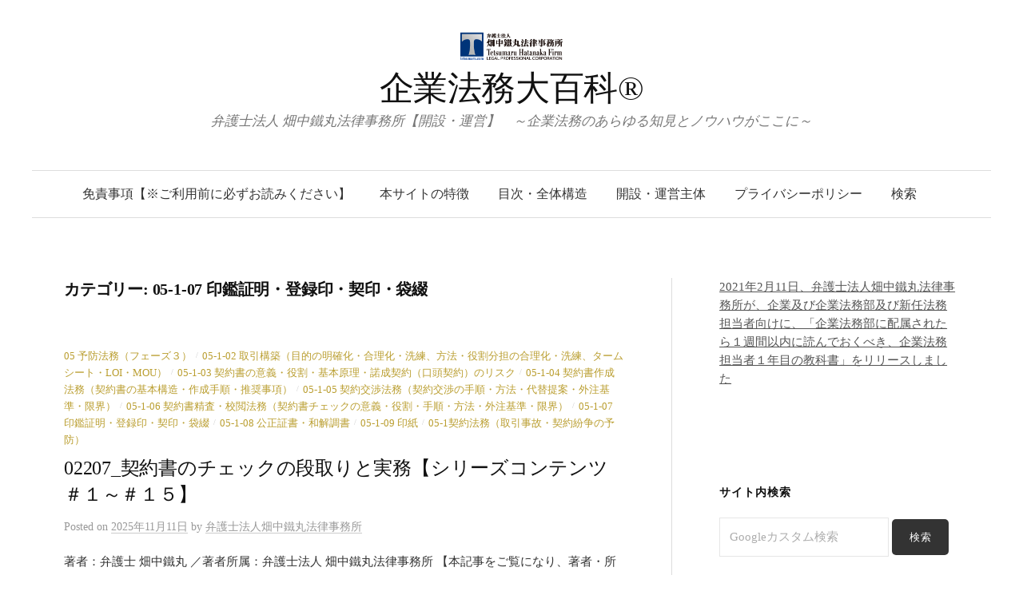

--- FILE ---
content_type: text/html; charset=UTF-8
request_url: https://9546.jp/category/05-%E4%BA%88%E9%98%B2%E6%B3%95%E5%8B%99%EF%BC%88%E3%83%95%E3%82%A7%E3%83%BC%E3%82%BA%EF%BC%93%EF%BC%89/05-1%E5%A5%91%E7%B4%84%E6%B3%95%E5%8B%99%EF%BC%88%E5%8F%96%E5%BC%95%E4%BA%8B%E6%95%85%E3%83%BB%E5%A5%91%E7%B4%84%E7%B4%9B%E4%BA%89%E3%81%AE%E4%BA%88%E9%98%B2%EF%BC%89/05-1-7-%E5%8D%B0%E9%91%91%E8%A8%BC%E6%98%8E%E3%83%BB%E7%99%BB%E9%8C%B2%E5%8D%B0%E3%83%BB%E5%A5%91%E5%8D%B0%E3%83%BB%E8%A2%8B%E7%B6%B4/
body_size: 21426
content:
<!DOCTYPE html>
<html lang="ja">
<head>
<meta charset="UTF-8">
<meta name="viewport" content="width=device-width, initial-scale=1">
<link href="//netdna.bootstrapcdn.com/font-awesome/4.7.0/css/font-awesome.min.css" rel="stylesheet">
<link rel="pingback" href="https://9546.jp/xmlrpc.php">
<title>05-1-07 印鑑証明・登録印・契印・袋綴 &#8211; 企業法務大百科®</title>
<link rel='dns-prefetch' href='//fonts.googleapis.com' />
<link rel='dns-prefetch' href='//s.w.org' />
<link rel="alternate" type="application/rss+xml" title="企業法務大百科® &raquo; フィード" href="https://9546.jp/feed/" />
<link rel="alternate" type="application/rss+xml" title="企業法務大百科® &raquo; 05-1-07 印鑑証明・登録印・契印・袋綴 カテゴリーのフィード" href="https://9546.jp/category/05-%e4%ba%88%e9%98%b2%e6%b3%95%e5%8b%99%ef%bc%88%e3%83%95%e3%82%a7%e3%83%bc%e3%82%ba%ef%bc%93%ef%bc%89/05-1%e5%a5%91%e7%b4%84%e6%b3%95%e5%8b%99%ef%bc%88%e5%8f%96%e5%bc%95%e4%ba%8b%e6%95%85%e3%83%bb%e5%a5%91%e7%b4%84%e7%b4%9b%e4%ba%89%e3%81%ae%e4%ba%88%e9%98%b2%ef%bc%89/05-1-7-%e5%8d%b0%e9%91%91%e8%a8%bc%e6%98%8e%e3%83%bb%e7%99%bb%e9%8c%b2%e5%8d%b0%e3%83%bb%e5%a5%91%e5%8d%b0%e3%83%bb%e8%a2%8b%e7%b6%b4/feed/" />
		<script type="text/javascript">
			window._wpemojiSettings = {"baseUrl":"https:\/\/s.w.org\/images\/core\/emoji\/11.2.0\/72x72\/","ext":".png","svgUrl":"https:\/\/s.w.org\/images\/core\/emoji\/11.2.0\/svg\/","svgExt":".svg","source":{"concatemoji":"https:\/\/9546.jp\/wp-includes\/js\/wp-emoji-release.min.js?ver=5.1.19"}};
			!function(e,a,t){var n,r,o,i=a.createElement("canvas"),p=i.getContext&&i.getContext("2d");function s(e,t){var a=String.fromCharCode;p.clearRect(0,0,i.width,i.height),p.fillText(a.apply(this,e),0,0);e=i.toDataURL();return p.clearRect(0,0,i.width,i.height),p.fillText(a.apply(this,t),0,0),e===i.toDataURL()}function c(e){var t=a.createElement("script");t.src=e,t.defer=t.type="text/javascript",a.getElementsByTagName("head")[0].appendChild(t)}for(o=Array("flag","emoji"),t.supports={everything:!0,everythingExceptFlag:!0},r=0;r<o.length;r++)t.supports[o[r]]=function(e){if(!p||!p.fillText)return!1;switch(p.textBaseline="top",p.font="600 32px Arial",e){case"flag":return s([55356,56826,55356,56819],[55356,56826,8203,55356,56819])?!1:!s([55356,57332,56128,56423,56128,56418,56128,56421,56128,56430,56128,56423,56128,56447],[55356,57332,8203,56128,56423,8203,56128,56418,8203,56128,56421,8203,56128,56430,8203,56128,56423,8203,56128,56447]);case"emoji":return!s([55358,56760,9792,65039],[55358,56760,8203,9792,65039])}return!1}(o[r]),t.supports.everything=t.supports.everything&&t.supports[o[r]],"flag"!==o[r]&&(t.supports.everythingExceptFlag=t.supports.everythingExceptFlag&&t.supports[o[r]]);t.supports.everythingExceptFlag=t.supports.everythingExceptFlag&&!t.supports.flag,t.DOMReady=!1,t.readyCallback=function(){t.DOMReady=!0},t.supports.everything||(n=function(){t.readyCallback()},a.addEventListener?(a.addEventListener("DOMContentLoaded",n,!1),e.addEventListener("load",n,!1)):(e.attachEvent("onload",n),a.attachEvent("onreadystatechange",function(){"complete"===a.readyState&&t.readyCallback()})),(n=t.source||{}).concatemoji?c(n.concatemoji):n.wpemoji&&n.twemoji&&(c(n.twemoji),c(n.wpemoji)))}(window,document,window._wpemojiSettings);
		</script>
		<style type="text/css">
img.wp-smiley,
img.emoji {
	display: inline !important;
	border: none !important;
	box-shadow: none !important;
	height: 1em !important;
	width: 1em !important;
	margin: 0 .07em !important;
	vertical-align: -0.1em !important;
	background: none !important;
	padding: 0 !important;
}
</style>
	<link rel='stylesheet' id='wp-block-library-css'  href='https://9546.jp/wp-includes/css/dist/block-library/style.min.css?ver=5.1.19' type='text/css' media='all' />
<link rel='stylesheet' id='graphy-font-css'  href='https://fonts.googleapis.com/css?family=Lora%3A400%2C400italic%2C700&#038;subset=latin%2Clatin-ext' type='text/css' media='all' />
<link rel='stylesheet' id='genericons-css'  href='https://9546.jp/wp-content/themes/graphy/genericons/genericons.css?ver=3.4.1' type='text/css' media='all' />
<link rel='stylesheet' id='normalize-css'  href='https://9546.jp/wp-content/themes/graphy/css/normalize.css?ver=4.1.1' type='text/css' media='all' />
<link rel='stylesheet' id='graphy-style-css'  href='https://9546.jp/wp-content/themes/graphy/style.css?ver=2.3.0' type='text/css' media='all' />
<link rel='stylesheet' id='graphy-style-ja-css'  href='https://9546.jp/wp-content/themes/graphy/css/ja.css' type='text/css' media='all' />
<script type='text/javascript' src='https://9546.jp/wp-includes/js/jquery/jquery.js?ver=1.12.4'></script>
<script type='text/javascript' src='https://9546.jp/wp-includes/js/jquery/jquery-migrate.min.js?ver=1.4.1'></script>
<link rel='https://api.w.org/' href='https://9546.jp/wp-json/' />
<link rel="EditURI" type="application/rsd+xml" title="RSD" href="https://9546.jp/xmlrpc.php?rsd" />
<link rel="wlwmanifest" type="application/wlwmanifest+xml" href="https://9546.jp/wp-includes/wlwmanifest.xml" /> 
	<style type="text/css">
		/* Colors */
				
				/* Logo */
			.site-logo {
											}
						</style>
	<link rel="icon" href="https://9546.jp/wp-content/uploads/2020/05/cropped-弁護士法人畑中鐵丸法律事務所_ロゴ_ロゴマーク-1-32x32.jpg" sizes="32x32" />
<link rel="icon" href="https://9546.jp/wp-content/uploads/2020/05/cropped-弁護士法人畑中鐵丸法律事務所_ロゴ_ロゴマーク-1-192x192.jpg" sizes="192x192" />
<link rel="apple-touch-icon-precomposed" href="https://9546.jp/wp-content/uploads/2020/05/cropped-弁護士法人畑中鐵丸法律事務所_ロゴ_ロゴマーク-1-180x180.jpg" />
<meta name="msapplication-TileImage" content="https://9546.jp/wp-content/uploads/2020/05/cropped-弁護士法人畑中鐵丸法律事務所_ロゴ_ロゴマーク-1-270x270.jpg" />
<!-- Global site tag (gtag.js) - Google Analytics -->
<script async src="https://www.googletagmanager.com/gtag/js?id=UA-139960427-1"></script>
<script>
  window.dataLayer = window.dataLayer || [];
  function gtag(){dataLayer.push(arguments);}
  gtag('js', new Date());

  gtag('config', 'UA-139960427-1');
</script>
</head>

<body class="archive category category-05-1-7- category-208 has-sidebar footer-1 has-avatars">
<div id="page" class="hfeed site">
	<a class="skip-link screen-reader-text" href="#content">コンテンツへスキップ</a>

	<header id="masthead" class="site-header">

		<div class="site-branding">
				<div class="site-logo"><a href="https://9546.jp/" rel="home"><img alt="" src="https://9546.jp/wp-content/uploads/2020/05/logo.gif" width="128" /></a></div>
				<div class="site-title"><a href="https://9546.jp/" rel="home">企業法務大百科®</a></div>
						<div class="site-description">弁護士法人 畑中鐵丸法律事務所【開設・運営】　～企業法務のあらゆる知見とノウハウがここに～</div>
						</div><!-- .site-branding -->

				<nav id="site-navigation" class="main-navigation">
			<button class="menu-toggle"><span class="menu-text">メニュー</span></button>
			<div class="menu-%e3%83%87%e3%83%95%e3%82%a9%e3%83%ab%e3%83%88-container"><ul id="menu-%e3%83%87%e3%83%95%e3%82%a9%e3%83%ab%e3%83%88" class="menu"><li id="menu-item-15776" class="menu-item menu-item-type-post_type menu-item-object-page menu-item-15776"><a href="https://9546.jp/%e3%81%a3%ef%bd%8d/">免責事項【※ご利用前に必ずお読みください】</a></li>
<li id="menu-item-15775" class="menu-item menu-item-type-post_type menu-item-object-page menu-item-15775"><a href="https://9546.jp/%e6%9c%ac%e3%82%b5%e3%82%a4%e3%83%88%e3%81%ab%e3%81%a4%e3%81%84%e3%81%a6/">本サイトの特徴</a></li>
<li id="menu-item-15774" class="menu-item menu-item-type-post_type menu-item-object-page menu-item-15774"><a href="https://9546.jp/%e7%9b%ae%e6%ac%a1/">目次・全体構造</a></li>
<li id="menu-item-15777" class="menu-item menu-item-type-post_type menu-item-object-page menu-item-15777"><a href="https://9546.jp/https-www-tetsumaru-com/">開設・運営主体</a></li>
<li id="menu-item-15778" class="menu-item menu-item-type-post_type menu-item-object-page menu-item-15778"><a href="https://9546.jp/privacy-policy/">プライバシーポリシー</a></li>
<li id="menu-item-15781" class="menu-item menu-item-type-custom menu-item-object-custom menu-item-15781"><a href="#cse-search-box">検索</a></li>
</ul></div>					</nav><!-- #site-navigation -->
		
		
	</header><!-- #masthead -->

	<div id="content" class="site-content">

	<section id="primary" class="content-area">
		<main id="main" class="site-main">

		
			<header class="page-header">
				<h1 class="page-title">カテゴリー: 05-1-07 印鑑証明・登録印・契印・袋綴</h1>			</header><!-- .page-header -->

						
				
<div class="post-list post-grid-list">
	<article id="post-24932" class="post-24932 post type-post status-publish format-standard hentry category-05- category-05-1-2- category-05-1-3- category-05-1-4- category-05-1-5- category-05-1-6- category-05-1-7- category-05-1-8- category-05-1-9- category-05-1 tag-445 tag-272 tag-1494 tag-1107 tag-1493 tag-918 tag-926">
				<div class="post-list-content">
			<header class="entry-header">
								<div class="cat-links"><a rel="category tag" href="https://9546.jp/category/05-%e4%ba%88%e9%98%b2%e6%b3%95%e5%8b%99%ef%bc%88%e3%83%95%e3%82%a7%e3%83%bc%e3%82%ba%ef%bc%93%ef%bc%89/" class="category category-10">05 予防法務（フェーズ３）</a><span class="category-sep">/</span><a rel="category tag" href="https://9546.jp/category/05-%e4%ba%88%e9%98%b2%e6%b3%95%e5%8b%99%ef%bc%88%e3%83%95%e3%82%a7%e3%83%bc%e3%82%ba%ef%bc%93%ef%bc%89/05-1%e5%a5%91%e7%b4%84%e6%b3%95%e5%8b%99%ef%bc%88%e5%8f%96%e5%bc%95%e4%ba%8b%e6%95%85%e3%83%bb%e5%a5%91%e7%b4%84%e7%b4%9b%e4%ba%89%e3%81%ae%e4%ba%88%e9%98%b2%ef%bc%89/05-1-2-%e5%8f%96%e5%bc%95%e6%a7%8b%e7%af%89%ef%bc%88%e7%9b%ae%e7%9a%84%e3%81%ae%e6%98%8e%e7%a2%ba%e5%8c%96%e3%83%bb%e5%90%88%e7%90%86%e5%8c%96%e3%83%bb%e6%b4%97%e7%b7%b4%e3%80%81%e6%96%b9%e6%b3%95/" class="category category-203">05-1-02 取引構築（目的の明確化・合理化・洗練、方法・役割分担の合理化・洗練、タームシート・LOI・MOU）</a><span class="category-sep">/</span><a rel="category tag" href="https://9546.jp/category/05-%e4%ba%88%e9%98%b2%e6%b3%95%e5%8b%99%ef%bc%88%e3%83%95%e3%82%a7%e3%83%bc%e3%82%ba%ef%bc%93%ef%bc%89/05-1%e5%a5%91%e7%b4%84%e6%b3%95%e5%8b%99%ef%bc%88%e5%8f%96%e5%bc%95%e4%ba%8b%e6%95%85%e3%83%bb%e5%a5%91%e7%b4%84%e7%b4%9b%e4%ba%89%e3%81%ae%e4%ba%88%e9%98%b2%ef%bc%89/05-1-3-%e5%a5%91%e7%b4%84%e6%9b%b8%e3%81%ae%e6%84%8f%e7%be%a9%e3%83%bb%e5%bd%b9%e5%89%b2%e3%83%bb%e5%9f%ba%e6%9c%ac%e5%8e%9f%e7%90%86%e3%83%bb%e8%ab%be%e6%88%90%e5%a5%91%e7%b4%84%ef%bc%88%e5%8f%a3/" class="category category-202">05-1-03 契約書の意義・役割・基本原理・諾成契約（口頭契約）のリスク</a><span class="category-sep">/</span><a rel="category tag" href="https://9546.jp/category/05-%e4%ba%88%e9%98%b2%e6%b3%95%e5%8b%99%ef%bc%88%e3%83%95%e3%82%a7%e3%83%bc%e3%82%ba%ef%bc%93%ef%bc%89/05-1%e5%a5%91%e7%b4%84%e6%b3%95%e5%8b%99%ef%bc%88%e5%8f%96%e5%bc%95%e4%ba%8b%e6%95%85%e3%83%bb%e5%a5%91%e7%b4%84%e7%b4%9b%e4%ba%89%e3%81%ae%e4%ba%88%e9%98%b2%ef%bc%89/05-1-4-%e5%a5%91%e7%b4%84%e6%9b%b8%e4%bd%9c%e6%88%90%e6%b3%95%e5%8b%99%ef%bc%88%e5%a5%91%e7%b4%84%e6%9b%b8%e3%81%ae%e5%9f%ba%e6%9c%ac%e6%a7%8b%e9%80%a0%e3%83%bb%e4%bd%9c%e6%88%90%e6%89%8b%e9%a0%86/" class="category category-204">05-1-04 契約書作成法務（契約書の基本構造・作成手順・推奨事項）</a><span class="category-sep">/</span><a rel="category tag" href="https://9546.jp/category/05-%e4%ba%88%e9%98%b2%e6%b3%95%e5%8b%99%ef%bc%88%e3%83%95%e3%82%a7%e3%83%bc%e3%82%ba%ef%bc%93%ef%bc%89/05-1%e5%a5%91%e7%b4%84%e6%b3%95%e5%8b%99%ef%bc%88%e5%8f%96%e5%bc%95%e4%ba%8b%e6%95%85%e3%83%bb%e5%a5%91%e7%b4%84%e7%b4%9b%e4%ba%89%e3%81%ae%e4%ba%88%e9%98%b2%ef%bc%89/05-1-5-%e5%a5%91%e7%b4%84%e4%ba%a4%e6%b8%89%e6%b3%95%e5%8b%99%ef%bc%88%e5%a5%91%e7%b4%84%e4%ba%a4%e6%b8%89%e3%81%ae%e6%89%8b%e9%a0%86%e3%83%bb%e6%96%b9%e6%b3%95%e3%83%bb%e4%bb%a3%e6%9b%bf%e6%8f%90/" class="category category-205">05-1-05 契約交渉法務（契約交渉の手順・方法・代替提案・外注基準・限界）</a><span class="category-sep">/</span><a rel="category tag" href="https://9546.jp/category/05-%e4%ba%88%e9%98%b2%e6%b3%95%e5%8b%99%ef%bc%88%e3%83%95%e3%82%a7%e3%83%bc%e3%82%ba%ef%bc%93%ef%bc%89/05-1%e5%a5%91%e7%b4%84%e6%b3%95%e5%8b%99%ef%bc%88%e5%8f%96%e5%bc%95%e4%ba%8b%e6%95%85%e3%83%bb%e5%a5%91%e7%b4%84%e7%b4%9b%e4%ba%89%e3%81%ae%e4%ba%88%e9%98%b2%ef%bc%89/05-1-6-%e5%a5%91%e7%b4%84%e6%9b%b8%e7%b2%be%e6%9f%bb%e3%83%bb%e6%a0%a1%e9%96%b2%e6%b3%95%e5%8b%99%ef%bc%88%e5%a5%91%e7%b4%84%e6%9b%b8%e3%83%81%e3%82%a7%e3%83%83%e3%82%af%e3%81%ae%e6%84%8f%e7%be%a9/" class="category category-207">05-1-06 契約書精査・校閲法務（契約書チェックの意義・役割・手順・方法・外注基準・限界）</a><span class="category-sep">/</span><a rel="category tag" href="https://9546.jp/category/05-%e4%ba%88%e9%98%b2%e6%b3%95%e5%8b%99%ef%bc%88%e3%83%95%e3%82%a7%e3%83%bc%e3%82%ba%ef%bc%93%ef%bc%89/05-1%e5%a5%91%e7%b4%84%e6%b3%95%e5%8b%99%ef%bc%88%e5%8f%96%e5%bc%95%e4%ba%8b%e6%95%85%e3%83%bb%e5%a5%91%e7%b4%84%e7%b4%9b%e4%ba%89%e3%81%ae%e4%ba%88%e9%98%b2%ef%bc%89/05-1-7-%e5%8d%b0%e9%91%91%e8%a8%bc%e6%98%8e%e3%83%bb%e7%99%bb%e9%8c%b2%e5%8d%b0%e3%83%bb%e5%a5%91%e5%8d%b0%e3%83%bb%e8%a2%8b%e7%b6%b4/" class="category category-208">05-1-07 印鑑証明・登録印・契印・袋綴</a><span class="category-sep">/</span><a rel="category tag" href="https://9546.jp/category/05-%e4%ba%88%e9%98%b2%e6%b3%95%e5%8b%99%ef%bc%88%e3%83%95%e3%82%a7%e3%83%bc%e3%82%ba%ef%bc%93%ef%bc%89/05-1%e5%a5%91%e7%b4%84%e6%b3%95%e5%8b%99%ef%bc%88%e5%8f%96%e5%bc%95%e4%ba%8b%e6%95%85%e3%83%bb%e5%a5%91%e7%b4%84%e7%b4%9b%e4%ba%89%e3%81%ae%e4%ba%88%e9%98%b2%ef%bc%89/05-1-8-%e5%85%ac%e6%ad%a3%e8%a8%bc%e6%9b%b8%e3%83%bb%e5%92%8c%e8%a7%a3%e8%aa%bf%e6%9b%b8/" class="category category-209">05-1-08 公正証書・和解調書</a><span class="category-sep">/</span><a rel="category tag" href="https://9546.jp/category/05-%e4%ba%88%e9%98%b2%e6%b3%95%e5%8b%99%ef%bc%88%e3%83%95%e3%82%a7%e3%83%bc%e3%82%ba%ef%bc%93%ef%bc%89/05-1%e5%a5%91%e7%b4%84%e6%b3%95%e5%8b%99%ef%bc%88%e5%8f%96%e5%bc%95%e4%ba%8b%e6%95%85%e3%83%bb%e5%a5%91%e7%b4%84%e7%b4%9b%e4%ba%89%e3%81%ae%e4%ba%88%e9%98%b2%ef%bc%89/05-1-9-%e5%8d%b0%e7%b4%99/" class="category category-210">05-1-09 印紙</a><span class="category-sep">/</span><a rel="category tag" href="https://9546.jp/category/05-%e4%ba%88%e9%98%b2%e6%b3%95%e5%8b%99%ef%bc%88%e3%83%95%e3%82%a7%e3%83%bc%e3%82%ba%ef%bc%93%ef%bc%89/05-1%e5%a5%91%e7%b4%84%e6%b3%95%e5%8b%99%ef%bc%88%e5%8f%96%e5%bc%95%e4%ba%8b%e6%95%85%e3%83%bb%e5%a5%91%e7%b4%84%e7%b4%9b%e4%ba%89%e3%81%ae%e4%ba%88%e9%98%b2%ef%bc%89/" class="category category-41">05-1契約法務（取引事故・契約紛争の予防）</a></div><!-- .cat-links -->
				<h2 class="entry-title"><a href="https://9546.jp/2025/11/11/02207_%e5%a5%91%e7%b4%84%e6%9b%b8%e3%81%ae%e3%83%81%e3%82%a7%e3%83%83%e3%82%af%e3%81%ae%e6%ae%b5%e5%8f%96%e3%82%8a%e3%81%a8%e5%ae%9f%e5%8b%99%e3%80%90%e3%82%b7%e3%83%aa%e3%83%bc%e3%82%ba%e3%82%b3/" rel="bookmark">02207_契約書のチェックの段取りと実務【シリーズコンテンツ＃１～＃１５】</a></h2>
					<div class="entry-meta">
		Posted		<span class="posted-on">on		<a href="https://9546.jp/2025/11/11/02207_%e5%a5%91%e7%b4%84%e6%9b%b8%e3%81%ae%e3%83%81%e3%82%a7%e3%83%83%e3%82%af%e3%81%ae%e6%ae%b5%e5%8f%96%e3%82%8a%e3%81%a8%e5%ae%9f%e5%8b%99%e3%80%90%e3%82%b7%e3%83%aa%e3%83%bc%e3%82%ba%e3%82%b3/" rel="bookmark"><time class="entry-date published updated" datetime="2025-11-11T12:55:17+09:00">2025年11月11日</time></a>		</span>
		<span class="byline">by			<span class="author vcard">
				<a class="url fn n" href="https://9546.jp/author/9546-jp/" title="弁護士法人畑中鐵丸法律事務所 の投稿をすべて表示"><span class="author-name">弁護士法人畑中鐵丸法律事務所</span></a>
			</span>
		</span>
			</div><!-- .entry-meta -->
				</header><!-- .entry-header -->
			<div class="entry-summary">
				<p>著者：弁護士 畑中鐵丸&nbsp;／著者所属：弁護士法人 畑中鐵丸法律事務所 【本記事をご覧になり、著者・所属法人にご興味をお持ちいただいた方へのメッセージ】✓当サイトをご訪問いただいた企業関係者の皆様へ：✓当サイトをご訪問いただいたメディア関係者の皆様へ：✓当サイトをご訪問いただいた同業の弁護士の先生方へ： 企業法務...</p>
			</div><!-- .entry-summary -->
		</div><!-- .post-list-content -->
	</article><!-- #post-## -->
</div><!-- .post-list -->
			
				
<div class="post-list post-grid-list">
	<article id="post-3992" class="post-3992 post type-post status-publish format-standard hentry category-8 category-03-2 category-05- category-05-1-7- category-05-1 category-b tag-731 tag-420 tag-722 tag-753 tag-752">
				<div class="post-list-content">
			<header class="entry-header">
								<div class="cat-links"><a rel="category tag" href="https://9546.jp/category/03%e8%aa%bf%e6%9f%bb%e3%80%81%e6%96%87%e6%9b%b8%e4%bd%9c%e6%88%90%e3%83%bb%e7%ae%a1%e7%90%86%ef%bc%88%e3%83%95%e3%82%a7%e3%83%bc%e3%82%ba%ef%bc%91%e3%80%81%e7%92%b0%e5%a2%83%e6%95%b4%e5%82%99%ef%bc%89/" class="category category-8">03 調査、文書作成・管理（フェーズ１、環境整備）</a><span class="category-sep">/</span><a rel="category tag" href="https://9546.jp/category/03%e8%aa%bf%e6%9f%bb%e3%80%81%e6%96%87%e6%9b%b8%e4%bd%9c%e6%88%90%e3%83%bb%e7%ae%a1%e7%90%86%ef%bc%88%e3%83%95%e3%82%a7%e3%83%bc%e3%82%ba%ef%bc%91%e3%80%81%e7%92%b0%e5%a2%83%e6%95%b4%e5%82%99%ef%bc%89/03-2%e6%96%87%e6%9b%b8%e7%ae%a1%e7%90%86/" class="category category-38">03-2文書管理</a><span class="category-sep">/</span><a rel="category tag" href="https://9546.jp/category/05-%e4%ba%88%e9%98%b2%e6%b3%95%e5%8b%99%ef%bc%88%e3%83%95%e3%82%a7%e3%83%bc%e3%82%ba%ef%bc%93%ef%bc%89/" class="category category-10">05 予防法務（フェーズ３）</a><span class="category-sep">/</span><a rel="category tag" href="https://9546.jp/category/05-%e4%ba%88%e9%98%b2%e6%b3%95%e5%8b%99%ef%bc%88%e3%83%95%e3%82%a7%e3%83%bc%e3%82%ba%ef%bc%93%ef%bc%89/05-1%e5%a5%91%e7%b4%84%e6%b3%95%e5%8b%99%ef%bc%88%e5%8f%96%e5%bc%95%e4%ba%8b%e6%95%85%e3%83%bb%e5%a5%91%e7%b4%84%e7%b4%9b%e4%ba%89%e3%81%ae%e4%ba%88%e9%98%b2%ef%bc%89/05-1-7-%e5%8d%b0%e9%91%91%e8%a8%bc%e6%98%8e%e3%83%bb%e7%99%bb%e9%8c%b2%e5%8d%b0%e3%83%bb%e5%a5%91%e5%8d%b0%e3%83%bb%e8%a2%8b%e7%b6%b4/" class="category category-208">05-1-07 印鑑証明・登録印・契印・袋綴</a><span class="category-sep">/</span><a rel="category tag" href="https://9546.jp/category/05-%e4%ba%88%e9%98%b2%e6%b3%95%e5%8b%99%ef%bc%88%e3%83%95%e3%82%a7%e3%83%bc%e3%82%ba%ef%bc%93%ef%bc%89/05-1%e5%a5%91%e7%b4%84%e6%b3%95%e5%8b%99%ef%bc%88%e5%8f%96%e5%bc%95%e4%ba%8b%e6%95%85%e3%83%bb%e5%a5%91%e7%b4%84%e7%b4%9b%e4%ba%89%e3%81%ae%e4%ba%88%e9%98%b2%ef%bc%89/" class="category category-41">05-1契約法務（取引事故・契約紛争の予防）</a><span class="category-sep">/</span><a rel="category tag" href="https://9546.jp/category/%e3%82%b3%e3%83%b3%e3%83%86%e3%83%b3%e3%83%84%e3%82%bf%e3%82%a4%e3%83%97b%ef%bc%9a%e3%83%8e%e3%82%a6%e3%83%8f%e3%82%a6%e3%83%bb%e3%83%86%e3%82%af%e3%83%8b%e3%83%83%e3%82%af/" class="category category-124">コンテンツタイプB：ノウハウ・テクニック</a></div><!-- .cat-links -->
				<h2 class="entry-title"><a href="https://9546.jp/2019/10/27/00718_%e5%a5%91%e7%b4%84%e6%9b%b8%e3%81%ae%e3%83%81%e3%82%a7%e3%83%83%e3%82%af%e3%81%ae%e6%ae%b5%e5%8f%96%e3%82%8a%e3%81%a8%e5%ae%9f%e5%8b%99%e3%81%9d%e3%81%ae%ef%bc%91%ef%bc%93%ef%bc%9a%e5%a5%91/" rel="bookmark">00718_契約書のチェックの段取りと実務その１４：契印、袋綴及び捨印等</a></h2>
					<div class="entry-meta">
		Posted		<span class="posted-on">on		<a href="https://9546.jp/2019/10/27/00718_%e5%a5%91%e7%b4%84%e6%9b%b8%e3%81%ae%e3%83%81%e3%82%a7%e3%83%83%e3%82%af%e3%81%ae%e6%ae%b5%e5%8f%96%e3%82%8a%e3%81%a8%e5%ae%9f%e5%8b%99%e3%81%9d%e3%81%ae%ef%bc%91%ef%bc%93%ef%bc%9a%e5%a5%91/" rel="bookmark"><time class="entry-date published updated" datetime="2019-10-27T22:11:13+09:00">2019年10月27日</time></a>		</span>
		<span class="byline">by			<span class="author vcard">
				<a class="url fn n" href="https://9546.jp/author/9546-jp/" title="弁護士法人畑中鐵丸法律事務所 の投稿をすべて表示"><span class="author-name">弁護士法人畑中鐵丸法律事務所</span></a>
			</span>
		</span>
			</div><!-- .entry-meta -->
				</header><!-- .entry-header -->
			<div class="entry-summary">
				<p>契約書調印の際、契約書が何ページにも渡る場合に、「途中のページを差し替え、入れ替えさせて内容を変更する」という違法・不当な改ざんを防止する必要が生じることがあります。 そういう場合に、上記のような改ざんを防止する方法として、契印や袋綴押印という手法があります。 まず、契印ですが、2枚以上にわたる契約書や法律文書を、１つ...</p>
			</div><!-- .entry-summary -->
		</div><!-- .post-list-content -->
	</article><!-- #post-## -->
</div><!-- .post-list -->
			
				
<div class="post-list post-grid-list">
	<article id="post-3990" class="post-3990 post type-post status-publish format-standard hentry category-05- category-05-1-7- category-05-1 category-b tag-731 tag-420 tag-722 tag-753 tag-752">
				<div class="post-list-content">
			<header class="entry-header">
								<div class="cat-links"><a rel="category tag" href="https://9546.jp/category/05-%e4%ba%88%e9%98%b2%e6%b3%95%e5%8b%99%ef%bc%88%e3%83%95%e3%82%a7%e3%83%bc%e3%82%ba%ef%bc%93%ef%bc%89/" class="category category-10">05 予防法務（フェーズ３）</a><span class="category-sep">/</span><a rel="category tag" href="https://9546.jp/category/05-%e4%ba%88%e9%98%b2%e6%b3%95%e5%8b%99%ef%bc%88%e3%83%95%e3%82%a7%e3%83%bc%e3%82%ba%ef%bc%93%ef%bc%89/05-1%e5%a5%91%e7%b4%84%e6%b3%95%e5%8b%99%ef%bc%88%e5%8f%96%e5%bc%95%e4%ba%8b%e6%95%85%e3%83%bb%e5%a5%91%e7%b4%84%e7%b4%9b%e4%ba%89%e3%81%ae%e4%ba%88%e9%98%b2%ef%bc%89/05-1-7-%e5%8d%b0%e9%91%91%e8%a8%bc%e6%98%8e%e3%83%bb%e7%99%bb%e9%8c%b2%e5%8d%b0%e3%83%bb%e5%a5%91%e5%8d%b0%e3%83%bb%e8%a2%8b%e7%b6%b4/" class="category category-208">05-1-07 印鑑証明・登録印・契印・袋綴</a><span class="category-sep">/</span><a rel="category tag" href="https://9546.jp/category/05-%e4%ba%88%e9%98%b2%e6%b3%95%e5%8b%99%ef%bc%88%e3%83%95%e3%82%a7%e3%83%bc%e3%82%ba%ef%bc%93%ef%bc%89/05-1%e5%a5%91%e7%b4%84%e6%b3%95%e5%8b%99%ef%bc%88%e5%8f%96%e5%bc%95%e4%ba%8b%e6%95%85%e3%83%bb%e5%a5%91%e7%b4%84%e7%b4%9b%e4%ba%89%e3%81%ae%e4%ba%88%e9%98%b2%ef%bc%89/" class="category category-41">05-1契約法務（取引事故・契約紛争の予防）</a><span class="category-sep">/</span><a rel="category tag" href="https://9546.jp/category/%e3%82%b3%e3%83%b3%e3%83%86%e3%83%b3%e3%83%84%e3%82%bf%e3%82%a4%e3%83%97b%ef%bc%9a%e3%83%8e%e3%82%a6%e3%83%8f%e3%82%a6%e3%83%bb%e3%83%86%e3%82%af%e3%83%8b%e3%83%83%e3%82%af/" class="category category-124">コンテンツタイプB：ノウハウ・テクニック</a></div><!-- .cat-links -->
				<h2 class="entry-title"><a href="https://9546.jp/2019/10/27/00717_%e5%a5%91%e7%b4%84%e6%9b%b8%e3%81%ae%e3%83%81%e3%82%a7%e3%83%83%e3%82%af%e3%81%ae%e6%ae%b5%e5%8f%96%e3%82%8a%e3%81%a8%e5%ae%9f%e5%8b%99%e3%81%9d%e3%81%ae%ef%bc%91%ef%bc%93%ef%bc%9a%e6%9c%ac/" rel="bookmark">00717_契約書のチェックの段取りと実務その１３：本人確認、登記簿謄本、署名、印鑑及び実印等</a></h2>
					<div class="entry-meta">
		Posted		<span class="posted-on">on		<a href="https://9546.jp/2019/10/27/00717_%e5%a5%91%e7%b4%84%e6%9b%b8%e3%81%ae%e3%83%81%e3%82%a7%e3%83%83%e3%82%af%e3%81%ae%e6%ae%b5%e5%8f%96%e3%82%8a%e3%81%a8%e5%ae%9f%e5%8b%99%e3%81%9d%e3%81%ae%ef%bc%91%ef%bc%93%ef%bc%9a%e6%9c%ac/" rel="bookmark"><time class="entry-date published updated" datetime="2019-10-27T21:09:03+09:00">2019年10月27日</time></a>		</span>
		<span class="byline">by			<span class="author vcard">
				<a class="url fn n" href="https://9546.jp/author/9546-jp/" title="弁護士法人畑中鐵丸法律事務所 の投稿をすべて表示"><span class="author-name">弁護士法人畑中鐵丸法律事務所</span></a>
			</span>
		</span>
			</div><!-- .entry-meta -->
				</header><!-- .entry-header -->
			<div class="entry-summary">
				<p>契約当事者が、実は存在しなかった、架空だった、別人だった、というのは、何かのドラマや事件のような話ですが、取引実務でも普通に起こり得るトラブルです。 もちろん、誰もが知る上場企業で、社長も著名人で、という場合に、契約当事者が違っていた、なんてことは、そっくりさんや、プロのモノマネ芸人でも使った、オーシャンズ１１ばりに手...</p>
			</div><!-- .entry-summary -->
		</div><!-- .post-list-content -->
	</article><!-- #post-## -->
</div><!-- .post-list -->
			
			
		
		</main><!-- #main -->
	</section><!-- #primary -->


<div id="secondary" class="sidebar-area" role="complementary">
		<div class="normal-sidebar widget-area">
		<aside id="custom_html-4" class="widget_text widget widget_custom_html"><div class="textwidget custom-html-widget"><a href="https://9546.jp/%e3%80%8c%e4%bc%81%e6%a5%ad%e6%b3%95%e5%8b%99%e9%83%a8%e3%81%ab%e9%85%8d%e5%b1%9e%e3%81%95%e3%82%8c%e3%81%9f%ef%bc%91%e9%80%b1%e9%96%93%e3%81%ae%e9%96%93%e3%81%ab%e8%aa%ad%e3%82%93%e3%81%a7%e3%81%8a/">2021年2月11日、弁護士法人畑中鐵丸法律事務所が、企業及び企業法務部及び新任法務担当者向けに、「企業法務部に配属されたら１週間以内に読んでおくべき、企業法務担当者１年目の教科書」をリリースしました</a></div></aside><aside id="custom_html-3" class="widget_text widget widget_custom_html"><div class="textwidget custom-html-widget"><a id="cse-search-box" style="border:none;display:block;padding-top:70px;margin-top:-70px;"></a></div></aside><aside id="custom_html-2" class="widget_text widget widget_custom_html"><h2 class="widget-title">サイト内検索</h2><div class="textwidget custom-html-widget"><form id="cse-search-box" action="https://9546.jp/searchresults/">
<input type="hidden" name="cx" value="cc9208496afa81796" />
<input type="hidden" name="ie" value="UTF-8" />
<input type="text" name="q" size="22" placeholder="Googleカスタム検索" />
<input type="submit" name="sa" value="検索">
</form></div></aside>		<aside id="recent-posts-2" class="widget widget_recent_entries">		<h2 class="widget-title">最近の投稿</h2>		<ul>
											<li>
					<a href="https://9546.jp/2026/01/16/02235_%e3%82%b1%e3%83%bc%e3%82%b9%e3%82%b9%e3%82%bf%e3%83%87%e3%82%a3%ef%bc%9a%e3%80%8c%e9%87%91%e7%9b%ae%e3%81%ae%e7%89%a9%e3%81%af%e3%81%a9%e3%81%93%e3%81%a0%ef%bc%9f%e3%80%8d%e3%81%a8%e6%8e%a2/">02235_ケーススタディ：「金目の物はどこだ？」と探偵ごっこは不要！　相手のオフィスを“まるごと”人質に取る「動産仮差押え」の破壊力</a>
									</li>
											<li>
					<a href="https://9546.jp/2026/01/16/02234_%e3%82%b1%e3%83%bc%e3%82%b9%e3%82%b9%e3%82%bf%e3%83%87%e3%82%a3%ef%bc%9a%e3%80%8c%e6%9d%bf%e6%8c%9f%e3%81%bf%e3%81%ae%e6%82%b2%e5%8a%87%e3%80%8d%e3%81%af%e6%80%9d%e8%80%83%e5%81%9c%e6%ad%a2/">02234_ケーススタディ：「板挟みの悲劇」は思考停止の証拠？ 　“返品”という名の「甘え」を断ち切り、真の敵を討つ“矛先転換”の極意</a>
									</li>
											<li>
					<a href="https://9546.jp/2026/01/09/02233_%e3%82%b1%e3%83%bc%e3%82%b9%e3%82%b9%e3%82%bf%e3%83%87%e3%82%a3%ef%bc%9a%e3%80%8c%e6%80%a7%e5%96%84%e8%aa%ac%e3%80%8d%e3%81%ae%e9%99%90%e7%95%8c%e3%82%92%e7%aa%81%e7%a0%b4%e3%81%9b%e3%82%88/">02233_ケーススタディ：「性善説」の限界を突破せよ！ 子会社の暴走を物理的に止める“人間監視カメラ”の導入術</a>
									</li>
											<li>
					<a href="https://9546.jp/2026/01/07/02232_%e3%82%b1%e3%83%bc%e3%82%b9%e3%82%b9%e3%82%bf%e3%83%87%e3%82%a3%ef%bc%9a%e3%80%8c%e7%a4%be%e9%95%b7%e3%80%81%e3%81%be%e3%81%9f%e4%bd%99%e8%a8%88%e3%81%aa%e3%81%93%e3%81%a8%e3%82%92%ef%bc%81/">02232_ケーススタディ：「社長、また余計なことを！」 炎上必至の失言を“神対応”に変える、危機管理広報の逆転劇</a>
									</li>
											<li>
					<a href="https://9546.jp/2026/01/07/02231_%e3%82%b1%e3%83%bc%e3%82%b9%e3%82%b9%e3%82%bf%e3%83%87%e3%82%a3%ef%bc%9a%e3%80%8c%e8%b2%b7%e3%81%a3%e3%81%9f%e7%9b%b8%e6%89%8b%e3%81%8c%e6%b6%88%e6%bb%85%e3%81%97%e3%81%9f%ef%bc%9f%e3%80%8d/">02231_ケーススタディ：「買った相手が消滅した？」 瑕疵担保責任の“鎖”が切れるとき、売主が得る“法的免責”の果実</a>
									</li>
					</ul>
		</aside><aside id="archives-2" class="widget widget_archive"><h2 class="widget-title">アーカイブ</h2>		<ul>
				<li><a href='https://9546.jp/2026/01/'>2026年1月</a></li>
	<li><a href='https://9546.jp/2025/12/'>2025年12月</a></li>
	<li><a href='https://9546.jp/2025/11/'>2025年11月</a></li>
	<li><a href='https://9546.jp/2025/10/'>2025年10月</a></li>
	<li><a href='https://9546.jp/2025/09/'>2025年9月</a></li>
	<li><a href='https://9546.jp/2025/08/'>2025年8月</a></li>
	<li><a href='https://9546.jp/2025/07/'>2025年7月</a></li>
	<li><a href='https://9546.jp/2025/06/'>2025年6月</a></li>
	<li><a href='https://9546.jp/2025/05/'>2025年5月</a></li>
	<li><a href='https://9546.jp/2025/04/'>2025年4月</a></li>
	<li><a href='https://9546.jp/2025/03/'>2025年3月</a></li>
	<li><a href='https://9546.jp/2025/02/'>2025年2月</a></li>
	<li><a href='https://9546.jp/2025/01/'>2025年1月</a></li>
	<li><a href='https://9546.jp/2024/12/'>2024年12月</a></li>
	<li><a href='https://9546.jp/2024/11/'>2024年11月</a></li>
	<li><a href='https://9546.jp/2024/10/'>2024年10月</a></li>
	<li><a href='https://9546.jp/2024/09/'>2024年9月</a></li>
	<li><a href='https://9546.jp/2024/08/'>2024年8月</a></li>
	<li><a href='https://9546.jp/2024/07/'>2024年7月</a></li>
	<li><a href='https://9546.jp/2024/06/'>2024年6月</a></li>
	<li><a href='https://9546.jp/2024/05/'>2024年5月</a></li>
	<li><a href='https://9546.jp/2024/04/'>2024年4月</a></li>
	<li><a href='https://9546.jp/2024/03/'>2024年3月</a></li>
	<li><a href='https://9546.jp/2024/02/'>2024年2月</a></li>
	<li><a href='https://9546.jp/2024/01/'>2024年1月</a></li>
	<li><a href='https://9546.jp/2023/12/'>2023年12月</a></li>
	<li><a href='https://9546.jp/2023/11/'>2023年11月</a></li>
	<li><a href='https://9546.jp/2023/10/'>2023年10月</a></li>
	<li><a href='https://9546.jp/2023/09/'>2023年9月</a></li>
	<li><a href='https://9546.jp/2023/08/'>2023年8月</a></li>
	<li><a href='https://9546.jp/2023/07/'>2023年7月</a></li>
	<li><a href='https://9546.jp/2023/06/'>2023年6月</a></li>
	<li><a href='https://9546.jp/2023/05/'>2023年5月</a></li>
	<li><a href='https://9546.jp/2023/04/'>2023年4月</a></li>
	<li><a href='https://9546.jp/2023/03/'>2023年3月</a></li>
	<li><a href='https://9546.jp/2023/02/'>2023年2月</a></li>
	<li><a href='https://9546.jp/2023/01/'>2023年1月</a></li>
	<li><a href='https://9546.jp/2022/12/'>2022年12月</a></li>
	<li><a href='https://9546.jp/2022/11/'>2022年11月</a></li>
	<li><a href='https://9546.jp/2022/10/'>2022年10月</a></li>
	<li><a href='https://9546.jp/2022/09/'>2022年9月</a></li>
	<li><a href='https://9546.jp/2022/08/'>2022年8月</a></li>
	<li><a href='https://9546.jp/2022/07/'>2022年7月</a></li>
	<li><a href='https://9546.jp/2022/06/'>2022年6月</a></li>
	<li><a href='https://9546.jp/2022/05/'>2022年5月</a></li>
	<li><a href='https://9546.jp/2022/04/'>2022年4月</a></li>
	<li><a href='https://9546.jp/2022/03/'>2022年3月</a></li>
	<li><a href='https://9546.jp/2022/02/'>2022年2月</a></li>
	<li><a href='https://9546.jp/2022/01/'>2022年1月</a></li>
	<li><a href='https://9546.jp/2021/12/'>2021年12月</a></li>
	<li><a href='https://9546.jp/2021/05/'>2021年5月</a></li>
	<li><a href='https://9546.jp/2021/04/'>2021年4月</a></li>
	<li><a href='https://9546.jp/2021/03/'>2021年3月</a></li>
	<li><a href='https://9546.jp/2021/02/'>2021年2月</a></li>
	<li><a href='https://9546.jp/2021/01/'>2021年1月</a></li>
	<li><a href='https://9546.jp/2020/11/'>2020年11月</a></li>
	<li><a href='https://9546.jp/2020/10/'>2020年10月</a></li>
	<li><a href='https://9546.jp/2020/08/'>2020年8月</a></li>
	<li><a href='https://9546.jp/2020/07/'>2020年7月</a></li>
	<li><a href='https://9546.jp/2020/06/'>2020年6月</a></li>
	<li><a href='https://9546.jp/2020/05/'>2020年5月</a></li>
	<li><a href='https://9546.jp/2020/04/'>2020年4月</a></li>
	<li><a href='https://9546.jp/2020/03/'>2020年3月</a></li>
	<li><a href='https://9546.jp/2020/02/'>2020年2月</a></li>
	<li><a href='https://9546.jp/2020/01/'>2020年1月</a></li>
	<li><a href='https://9546.jp/2019/12/'>2019年12月</a></li>
	<li><a href='https://9546.jp/2019/11/'>2019年11月</a></li>
	<li><a href='https://9546.jp/2019/10/'>2019年10月</a></li>
	<li><a href='https://9546.jp/2019/09/'>2019年9月</a></li>
	<li><a href='https://9546.jp/2019/08/'>2019年8月</a></li>
	<li><a href='https://9546.jp/2019/07/'>2019年7月</a></li>
	<li><a href='https://9546.jp/2019/06/'>2019年6月</a></li>
	<li><a href='https://9546.jp/2019/05/'>2019年5月</a></li>
	<li><a href='https://9546.jp/2019/04/'>2019年4月</a></li>
		</ul>
			</aside><aside id="categories-2" class="widget widget_categories"><h2 class="widget-title">カテゴリー</h2>		<ul>
				<li class="cat-item cat-item-148"><a href="https://9546.jp/category/00%e4%bc%81%e6%a5%ad%e3%81%a8%e6%b3%95/" >00企業と法</a> (292)
<ul class='children'>
	<li class="cat-item cat-item-253"><a href="https://9546.jp/category/00%e4%bc%81%e6%a5%ad%e3%81%a8%e6%b3%95/00-0%e4%bc%81%e6%a5%ad%e3%83%bb%e3%83%93%e3%82%b8%e3%83%8d%e3%82%b9%e3%83%bb%e6%8a%95%e8%9e%8d%e8%b3%87%e4%b8%80%e8%88%ac/" >00-0企業・ビジネス・投融資一般</a> (178)
	<ul class='children'>
	<li class="cat-item cat-item-254"><a href="https://9546.jp/category/00%e4%bc%81%e6%a5%ad%e3%81%a8%e6%b3%95/00-0%e4%bc%81%e6%a5%ad%e3%83%bb%e3%83%93%e3%82%b8%e3%83%8d%e3%82%b9%e3%83%bb%e6%8a%95%e8%9e%8d%e8%b3%87%e4%b8%80%e8%88%ac/00-0-1%e3%83%93%e3%82%b8%e3%83%8d%e3%82%b9%e6%b4%bb%e5%8b%95%ef%bc%88%e4%ba%8b%e6%a5%ad%e6%b4%bb%e5%8b%95%e3%83%bb%e5%95%86%e5%a3%b2%e3%83%bb%e9%87%91%e5%84%b2%e3%81%91%ef%bc%89/" >00-0-1ビジネス活動（事業活動・商売・金儲け）</a> (138)
</li>
	<li class="cat-item cat-item-255"><a href="https://9546.jp/category/00%e4%bc%81%e6%a5%ad%e3%81%a8%e6%b3%95/00-0%e4%bc%81%e6%a5%ad%e3%83%bb%e3%83%93%e3%82%b8%e3%83%8d%e3%82%b9%e3%83%bb%e6%8a%95%e8%9e%8d%e8%b3%87%e4%b8%80%e8%88%ac/00-0-2%e4%bc%81%e6%a5%ad%e7%b5%84%e7%b9%94%e9%81%8b%e5%96%b6/" >00-0-2企業組織運営</a> (21)
</li>
	<li class="cat-item cat-item-256"><a href="https://9546.jp/category/00%e4%bc%81%e6%a5%ad%e3%81%a8%e6%b3%95/00-0%e4%bc%81%e6%a5%ad%e3%83%bb%e3%83%93%e3%82%b8%e3%83%8d%e3%82%b9%e3%83%bb%e6%8a%95%e8%9e%8d%e8%b3%87%e4%b8%80%e8%88%ac/00-0-3%e4%bc%81%e6%a5%ad%e4%ba%ba%e3%81%a8%e3%81%97%e3%81%a6%e3%81%ae%e6%a5%ad%e5%8b%99%e3%83%bb%e4%bb%95%e4%ba%8b/" >00-0-3企業人としての業務・仕事</a> (19)
</li>
	<li class="cat-item cat-item-257"><a href="https://9546.jp/category/00%e4%bc%81%e6%a5%ad%e3%81%a8%e6%b3%95/00-0%e4%bc%81%e6%a5%ad%e3%83%bb%e3%83%93%e3%82%b8%e3%83%8d%e3%82%b9%e3%83%bb%e6%8a%95%e8%9e%8d%e8%b3%87%e4%b8%80%e8%88%ac/00-0-4%e6%8a%95%e8%9e%8d%e8%b3%87/" >00-0-4投融資</a> (2)
</li>
	</ul>
</li>
	<li class="cat-item cat-item-170"><a href="https://9546.jp/category/00%e4%bc%81%e6%a5%ad%e3%81%a8%e6%b3%95/00-1-%e6%b3%95%e5%be%8b%e4%b8%80%e8%88%ac/" >00-1 法律一般</a> (103)
	<ul class='children'>
	<li class="cat-item cat-item-252"><a href="https://9546.jp/category/00%e4%bc%81%e6%a5%ad%e3%81%a8%e6%b3%95/00-1-%e6%b3%95%e5%be%8b%e4%b8%80%e8%88%ac/00-1-1%e6%b3%95%e5%be%8b%e6%a6%82%e8%aa%ac%e3%83%bb%e6%b3%95%e3%81%ae%e7%89%b9%e5%be%b4/" >00-1-1法律概説・法の特徴</a> (48)
</li>
	<li class="cat-item cat-item-171"><a href="https://9546.jp/category/00%e4%bc%81%e6%a5%ad%e3%81%a8%e6%b3%95/00-1-%e6%b3%95%e5%be%8b%e4%b8%80%e8%88%ac/00-1-2-%e6%86%b2%e6%b3%95/" >00-1-2 憲法</a> (5)
</li>
	<li class="cat-item cat-item-172"><a href="https://9546.jp/category/00%e4%bc%81%e6%a5%ad%e3%81%a8%e6%b3%95/00-1-%e6%b3%95%e5%be%8b%e4%b8%80%e8%88%ac/00-1-3-%e8%a1%8c%e6%94%bf%e6%b3%95/" >00-1-3 行政法</a> (2)
</li>
	<li class="cat-item cat-item-173"><a href="https://9546.jp/category/00%e4%bc%81%e6%a5%ad%e3%81%a8%e6%b3%95/00-1-%e6%b3%95%e5%be%8b%e4%b8%80%e8%88%ac/00-1-4-%e6%b0%91%e6%b3%95/" >00-1-4 民法</a> (4)
</li>
	<li class="cat-item cat-item-174"><a href="https://9546.jp/category/00%e4%bc%81%e6%a5%ad%e3%81%a8%e6%b3%95/00-1-%e6%b3%95%e5%be%8b%e4%b8%80%e8%88%ac/00-1-5-%e5%88%91%e6%b3%95/" >00-1-5刑法</a> (1)
</li>
	<li class="cat-item cat-item-175"><a href="https://9546.jp/category/00%e4%bc%81%e6%a5%ad%e3%81%a8%e6%b3%95/00-1-%e6%b3%95%e5%be%8b%e4%b8%80%e8%88%ac/00-1-6-%e4%bc%9a%e7%a4%be%e6%b3%95/" >00-1-6 会社法</a> (25)
</li>
	<li class="cat-item cat-item-176"><a href="https://9546.jp/category/00%e4%bc%81%e6%a5%ad%e3%81%a8%e6%b3%95/00-1-%e6%b3%95%e5%be%8b%e4%b8%80%e8%88%ac/00-1-7-%e6%b0%91%e4%ba%8b%e8%a8%b4%e8%a8%9f%e6%b3%95/" >00-1-7 民事訴訟法</a> (16)
</li>
	<li class="cat-item cat-item-177"><a href="https://9546.jp/category/00%e4%bc%81%e6%a5%ad%e3%81%a8%e6%b3%95/00-1-%e6%b3%95%e5%be%8b%e4%b8%80%e8%88%ac/00-1-8-%e5%88%91%e4%ba%8b%e8%a8%b4%e8%a8%9f%e6%b3%95/" >00-1-8 刑事訴訟法</a> (1)
</li>
	</ul>
</li>
	<li class="cat-item cat-item-178"><a href="https://9546.jp/category/00%e4%bc%81%e6%a5%ad%e3%81%a8%e6%b3%95/00-2-%e4%ba%ba%e3%83%bb%e7%b5%84%e7%b9%94%e3%81%a8%e6%b3%95%e3%81%ae%e7%b7%8a%e5%bc%b5%e9%96%a2%e4%bf%82/" >00-2 人・組織と法の緊張関係</a> (16)
</li>
</ul>
</li>
	<li class="cat-item cat-item-6"><a href="https://9546.jp/category/01%e4%bc%81%e6%a5%ad%e6%b3%95%e5%8b%99%e3%81%ae%e5%ae%9a%e7%be%a9%e3%83%bb%e6%9c%ac%e8%b3%aa%e3%83%bb%e6%b2%bf%e9%9d%a9/" >01 企業法務の定義・本質・沿革</a> (40)
<ul class='children'>
	<li class="cat-item cat-item-29"><a href="https://9546.jp/category/01%e4%bc%81%e6%a5%ad%e6%b3%95%e5%8b%99%e3%81%ae%e5%ae%9a%e7%be%a9%e3%83%bb%e6%9c%ac%e8%b3%aa%e3%83%bb%e6%b2%bf%e9%9d%a9/01-1%e4%bc%81%e6%a5%ad%e6%b3%95%e5%8b%99%e3%81%ae%e5%ae%9a%e7%be%a9/" >01-1企業法務の定義</a> (14)
</li>
	<li class="cat-item cat-item-30"><a href="https://9546.jp/category/01%e4%bc%81%e6%a5%ad%e6%b3%95%e5%8b%99%e3%81%ae%e5%ae%9a%e7%be%a9%e3%83%bb%e6%9c%ac%e8%b3%aa%e3%83%bb%e6%b2%bf%e9%9d%a9/01-2%e4%bc%81%e6%a5%ad%e6%b3%95%e5%8b%99%e3%81%ae%e6%ad%b4%e5%8f%b2/" >01-2企業法務の歴史</a> (14)
</li>
	<li class="cat-item cat-item-179"><a href="https://9546.jp/category/01%e4%bc%81%e6%a5%ad%e6%b3%95%e5%8b%99%e3%81%ae%e5%ae%9a%e7%be%a9%e3%83%bb%e6%9c%ac%e8%b3%aa%e3%83%bb%e6%b2%bf%e9%9d%a9/01-3-%e4%bc%81%e6%a5%ad%e6%b3%95%e5%8b%99%e3%81%ae%e6%9c%aa%e6%9d%a5%e3%83%bb%e3%83%86%e3%82%af%e3%83%8e%e3%83%ad%e3%82%b8%e3%83%bc%e3%81%a8%e3%81%ae%e9%96%a2%e4%bf%82/" >01-3 企業法務の未来・テクノロジーとの関係</a> (6)
</li>
</ul>
</li>
	<li class="cat-item cat-item-7"><a href="https://9546.jp/category/02%e6%b3%95%e5%8b%99%e9%83%a8%e3%83%bb%e6%b3%95%e5%8b%99%e7%b5%84%e7%b9%94%ef%bc%88%e3%83%8f%e3%83%bc%e3%83%89%e3%82%a6%e3%82%a7%e3%82%a2%e8%ab%96%ef%bc%89/" >02 法務部・法務組織（ハードウェア論）</a> (187)
<ul class='children'>
	<li class="cat-item cat-item-31"><a href="https://9546.jp/category/02%e6%b3%95%e5%8b%99%e9%83%a8%e3%83%bb%e6%b3%95%e5%8b%99%e7%b5%84%e7%b9%94%ef%bc%88%e3%83%8f%e3%83%bc%e3%83%89%e3%82%a6%e3%82%a7%e3%82%a2%e8%ab%96%ef%bc%89/02-1%e4%bc%81%e6%a5%ad%e6%b3%95%e5%8b%99%e3%81%ae%e8%a6%81%e5%90%a6/" >02-1企業法務の要否</a> (7)
</li>
	<li class="cat-item cat-item-32"><a href="https://9546.jp/category/02%e6%b3%95%e5%8b%99%e9%83%a8%e3%83%bb%e6%b3%95%e5%8b%99%e7%b5%84%e7%b9%94%ef%bc%88%e3%83%8f%e3%83%bc%e3%83%89%e3%82%a6%e3%82%a7%e3%82%a2%e8%ab%96%ef%bc%89/02-2%e3%83%88%e3%83%83%e3%83%97%e3%81%ae%e5%bd%b9%e5%89%b2/" >02-2トップの役割</a> (8)
</li>
	<li class="cat-item cat-item-33"><a href="https://9546.jp/category/02%e6%b3%95%e5%8b%99%e9%83%a8%e3%83%bb%e6%b3%95%e5%8b%99%e7%b5%84%e7%b9%94%ef%bc%88%e3%83%8f%e3%83%bc%e3%83%89%e3%82%a6%e3%82%a7%e3%82%a2%e8%ab%96%ef%bc%89/02-3%e6%b3%95%e5%8b%99%e9%83%a8/" >02-3法務部</a> (76)
	<ul class='children'>
	<li class="cat-item cat-item-180"><a href="https://9546.jp/category/02%e6%b3%95%e5%8b%99%e9%83%a8%e3%83%bb%e6%b3%95%e5%8b%99%e7%b5%84%e7%b9%94%ef%bc%88%e3%83%8f%e3%83%bc%e3%83%89%e3%82%a6%e3%82%a7%e3%82%a2%e8%ab%96%ef%bc%89/02-3%e6%b3%95%e5%8b%99%e9%83%a8/02-3-1-%e6%b3%95%e5%8b%99%e9%83%a8%e3%81%ae%e7%b5%84%e7%b9%94%e8%a8%ad%e8%a8%88/" >02-3-1 法務部の組織設計</a> (5)
</li>
	<li class="cat-item cat-item-181"><a href="https://9546.jp/category/02%e6%b3%95%e5%8b%99%e9%83%a8%e3%83%bb%e6%b3%95%e5%8b%99%e7%b5%84%e7%b9%94%ef%bc%88%e3%83%8f%e3%83%bc%e3%83%89%e3%82%a6%e3%82%a7%e3%82%a2%e8%ab%96%ef%bc%89/02-3%e6%b3%95%e5%8b%99%e9%83%a8/02-3-2-%e6%b3%95%e5%8b%99%e6%8b%85%e5%bd%93%e8%80%85%ef%bc%88%e6%b3%95%e5%8b%99%e5%ae%a4%e9%95%b7%e3%80%81%e6%b3%95%e5%8b%99%e9%83%a8%e9%95%b7%e3%80%81%e6%9c%80%e9%ab%98%e6%b3%95%e5%8b%99%e8%b2%ac/" >02-3-2 法務担当者（法務室長、法務部長、最高法務責任者、社内弁護士を含む）</a> (60)
</li>
	</ul>
</li>
	<li class="cat-item cat-item-34"><a href="https://9546.jp/category/02%e6%b3%95%e5%8b%99%e9%83%a8%e3%83%bb%e6%b3%95%e5%8b%99%e7%b5%84%e7%b9%94%ef%bc%88%e3%83%8f%e3%83%bc%e3%83%89%e3%82%a6%e3%82%a7%e3%82%a2%e8%ab%96%ef%bc%89/02-4%e9%a1%a7%e5%95%8f%e5%bc%81%e8%ad%b7%e5%a3%ab/" >02-4顧問弁護士</a> (97)
	<ul class='children'>
	<li class="cat-item cat-item-249"><a href="https://9546.jp/category/02%e6%b3%95%e5%8b%99%e9%83%a8%e3%83%bb%e6%b3%95%e5%8b%99%e7%b5%84%e7%b9%94%ef%bc%88%e3%83%8f%e3%83%bc%e3%83%89%e3%82%a6%e3%82%a7%e3%82%a2%e8%ab%96%ef%bc%89/02-4%e9%a1%a7%e5%95%8f%e5%bc%81%e8%ad%b7%e5%a3%ab/02-4-2-%e5%bc%81%e8%ad%b7%e5%a3%ab%e3%81%ae%e7%94%9f%e6%85%8b%e3%83%bb%e7%a8%ae%e5%88%a5%e3%83%bb%e5%ae%9f%e4%bd%93%e3%83%bb%e5%9b%ba%e6%9c%89%e3%82%b9%e3%82%ad%e3%83%ab%e3%83%bb%e6%a9%9f%e8%83%bd/" >02-4-2 弁護士の生態・種別・実体・固有スキル・機能限界</a> (53)
</li>
	<li class="cat-item cat-item-250"><a href="https://9546.jp/category/02%e6%b3%95%e5%8b%99%e9%83%a8%e3%83%bb%e6%b3%95%e5%8b%99%e7%b5%84%e7%b9%94%ef%bc%88%e3%83%8f%e3%83%bc%e3%83%89%e3%82%a6%e3%82%a7%e3%82%a2%e8%ab%96%ef%bc%89/02-4%e9%a1%a7%e5%95%8f%e5%bc%81%e8%ad%b7%e5%a3%ab/02-4-3-%e5%bc%81%e8%ad%b7%e5%a3%ab%e3%81%a8%e6%b3%95%e5%8b%99%e9%83%a8%e7%bd%b2%e3%81%a8%e3%81%ae%e5%bd%b9%e5%89%b2%e5%88%86%e6%8b%85%e8%a8%ad%e8%a8%88/" >02-4-3 弁護士と法務部署との役割分担設計</a> (20)
</li>
	<li class="cat-item cat-item-251"><a href="https://9546.jp/category/02%e6%b3%95%e5%8b%99%e9%83%a8%e3%83%bb%e6%b3%95%e5%8b%99%e7%b5%84%e7%b9%94%ef%bc%88%e3%83%8f%e3%83%bc%e3%83%89%e3%82%a6%e3%82%a7%e3%82%a2%e8%ab%96%ef%bc%89/02-4%e9%a1%a7%e5%95%8f%e5%bc%81%e8%ad%b7%e5%a3%ab/02-4-4-%e6%b3%95%e5%8b%99%e3%82%b5%e3%83%bc%e3%83%93%e3%82%b9%e5%a4%96%e6%b3%a8%e5%85%88%e3%81%a8%e3%81%97%e3%81%a6%e3%81%ae%e5%bc%81%e8%ad%b7%e5%a3%ab%e3%81%ae%e7%ab%b6%e4%ba%89%e8%aa%bf%e9%81%94/" >02-4-4 法務サービス外注先としての弁護士の競争調達と外注管理</a> (25)
</li>
	</ul>
</li>
	<li class="cat-item cat-item-35"><a href="https://9546.jp/category/02%e6%b3%95%e5%8b%99%e9%83%a8%e3%83%bb%e6%b3%95%e5%8b%99%e7%b5%84%e7%b9%94%ef%bc%88%e3%83%8f%e3%83%bc%e3%83%89%e3%82%a6%e3%82%a7%e3%82%a2%e8%ab%96%ef%bc%89/02-5%e7%ac%ac%e4%b8%89%e8%80%85%e5%a7%94%e5%93%a1%e4%bc%9a/" >02-5第三者委員会</a> (4)
</li>
	<li class="cat-item cat-item-36"><a href="https://9546.jp/category/02%e6%b3%95%e5%8b%99%e9%83%a8%e3%83%bb%e6%b3%95%e5%8b%99%e7%b5%84%e7%b9%94%ef%bc%88%e3%83%8f%e3%83%bc%e3%83%89%e3%82%a6%e3%82%a7%e3%82%a2%e8%ab%96%ef%bc%89/02-6%e3%81%9d%e3%81%ae%e4%bb%96%e3%81%ae%e7%a4%be%e5%86%85%e5%a4%96%e6%b3%95%e5%8b%99%e9%96%a2%e9%80%a3%e7%b5%84%e7%b9%94/" >02-6その他の社内外法務関連組織</a> (6)
</li>
</ul>
</li>
	<li class="cat-item cat-item-8"><a href="https://9546.jp/category/03%e8%aa%bf%e6%9f%bb%e3%80%81%e6%96%87%e6%9b%b8%e4%bd%9c%e6%88%90%e3%83%bb%e7%ae%a1%e7%90%86%ef%bc%88%e3%83%95%e3%82%a7%e3%83%bc%e3%82%ba%ef%bc%91%e3%80%81%e7%92%b0%e5%a2%83%e6%95%b4%e5%82%99%ef%bc%89/" >03 調査、文書作成・管理（フェーズ１、環境整備）</a> (86)
<ul class='children'>
	<li class="cat-item cat-item-37"><a href="https://9546.jp/category/03%e8%aa%bf%e6%9f%bb%e3%80%81%e6%96%87%e6%9b%b8%e4%bd%9c%e6%88%90%e3%83%bb%e7%ae%a1%e7%90%86%ef%bc%88%e3%83%95%e3%82%a7%e3%83%bc%e3%82%ba%ef%bc%91%e3%80%81%e7%92%b0%e5%a2%83%e6%95%b4%e5%82%99%ef%bc%89/03-1%e6%b3%95%e4%bb%a4%e7%ae%a1%e7%90%86/" >03-1法令管理</a> (40)
	<ul class='children'>
	<li class="cat-item cat-item-191"><a href="https://9546.jp/category/03%e8%aa%bf%e6%9f%bb%e3%80%81%e6%96%87%e6%9b%b8%e4%bd%9c%e6%88%90%e3%83%bb%e7%ae%a1%e7%90%86%ef%bc%88%e3%83%95%e3%82%a7%e3%83%bc%e3%82%ba%ef%bc%91%e3%80%81%e7%92%b0%e5%a2%83%e6%95%b4%e5%82%99%ef%bc%89/03-1%e6%b3%95%e4%bb%a4%e7%ae%a1%e7%90%86/03-1-1-%e3%83%aa%e3%83%bc%e3%82%ac%e3%83%ab%e3%82%bd%e3%83%bc%e3%82%b9%ef%bc%88%e6%b3%95%e4%bb%a4%e3%83%bb%e6%b3%95%e5%8b%99%e6%83%85%e5%a0%b1%ef%bc%89%e3%81%ae%e7%a8%ae%e5%88%a5/" >03-1-1 リーガルソース（法令・法務情報）の種別</a> (6)
</li>
	<li class="cat-item cat-item-192"><a href="https://9546.jp/category/03%e8%aa%bf%e6%9f%bb%e3%80%81%e6%96%87%e6%9b%b8%e4%bd%9c%e6%88%90%e3%83%bb%e7%ae%a1%e7%90%86%ef%bc%88%e3%83%95%e3%82%a7%e3%83%bc%e3%82%ba%ef%bc%91%e3%80%81%e7%92%b0%e5%a2%83%e6%95%b4%e5%82%99%ef%bc%89/03-1%e6%b3%95%e4%bb%a4%e7%ae%a1%e7%90%86/03-1-2-%e6%b3%95%e3%81%ae%e7%a8%ae%e5%88%a5%ef%bc%88%e6%b3%95%e3%81%a8%e5%80%ab%e7%90%86%e3%80%81%e5%85%ac%e6%b3%95%e3%81%a8%e7%a7%81%e6%b3%95%e3%80%81%e9%80%9a%e9%81%94%e3%83%bb%e5%88%a4%e4%be%8b/" >03-1-2 法の種別（法と倫理、公法と私法、通達・判例・条例・規則の取扱）</a> (4)
</li>
	<li class="cat-item cat-item-214"><a href="https://9546.jp/category/03%e8%aa%bf%e6%9f%bb%e3%80%81%e6%96%87%e6%9b%b8%e4%bd%9c%e6%88%90%e3%83%bb%e7%ae%a1%e7%90%86%ef%bc%88%e3%83%95%e3%82%a7%e3%83%bc%e3%82%ba%ef%bc%91%e3%80%81%e7%92%b0%e5%a2%83%e6%95%b4%e5%82%99%ef%bc%89/03-1%e6%b3%95%e4%bb%a4%e7%ae%a1%e7%90%86/03-1-3-%e6%b3%95%e4%bb%a4%e3%81%ae%e7%89%b9%e5%be%b4%ef%bc%88%e9%9d%9e%e5%b8%b8%e8%ad%98%e6%80%a7%e3%80%81%e7%89%b9%e6%ae%8a%e3%82%bf%e3%83%bc%e3%83%9f%e3%83%8e%e3%83%ad%e3%82%b8%e3%83%bc%e3%80%81/" >03-1-3 法令の特徴（非常識性、特殊ターミノロジー、解釈多元性、解釈冗長性）</a> (6)
</li>
	<li class="cat-item cat-item-193"><a href="https://9546.jp/category/03%e8%aa%bf%e6%9f%bb%e3%80%81%e6%96%87%e6%9b%b8%e4%bd%9c%e6%88%90%e3%83%bb%e7%ae%a1%e7%90%86%ef%bc%88%e3%83%95%e3%82%a7%e3%83%bc%e3%82%ba%ef%bc%91%e3%80%81%e7%92%b0%e5%a2%83%e6%95%b4%e5%82%99%ef%bc%89/03-1%e6%b3%95%e4%bb%a4%e7%ae%a1%e7%90%86/03-1-4-%e3%83%87%e3%83%bc%e3%82%bf%e8%aa%bf%e9%81%94%e3%82%b9%e3%82%ad%e3%83%ab%ef%bc%88%e3%83%8d%e3%83%83%e3%83%88%e3%80%81%e5%88%a4%e4%be%8bdb%e3%80%81%e5%bc%81%e8%ad%b7%e5%a3%ab%e3%81%b8%e3%81%ae/" >03-1-4 データ調達スキル（ネット、判例DB、弁護士への照会、外部機関への照会）</a> (6)
</li>
	<li class="cat-item cat-item-194"><a href="https://9546.jp/category/03%e8%aa%bf%e6%9f%bb%e3%80%81%e6%96%87%e6%9b%b8%e4%bd%9c%e6%88%90%e3%83%bb%e7%ae%a1%e7%90%86%ef%bc%88%e3%83%95%e3%82%a7%e3%83%bc%e3%82%ba%ef%bc%91%e3%80%81%e7%92%b0%e5%a2%83%e6%95%b4%e5%82%99%ef%bc%89/03-1%e6%b3%95%e4%bb%a4%e7%ae%a1%e7%90%86/03-1-5-%e6%b3%95%e4%bb%a4%e3%83%87%e3%83%bc%e3%82%bf%e3%81%ae%e8%aa%ad%e8%a7%a3%ef%bc%88%e6%84%8f%e5%91%b3%e6%8a%8a%e6%8f%a1%e3%80%81%e5%86%85%e5%ae%b9%e6%8a%8a%e6%8f%a1%e3%80%81%e6%bc%94%e7%b9%b9/" >03-1-5 法令データの読解（意味把握、内容把握、演繹的考察、帰納的考察、適用射程、解釈手法）</a> (3)
</li>
	<li class="cat-item cat-item-215"><a href="https://9546.jp/category/03%e8%aa%bf%e6%9f%bb%e3%80%81%e6%96%87%e6%9b%b8%e4%bd%9c%e6%88%90%e3%83%bb%e7%ae%a1%e7%90%86%ef%bc%88%e3%83%95%e3%82%a7%e3%83%bc%e3%82%ba%ef%bc%91%e3%80%81%e7%92%b0%e5%a2%83%e6%95%b4%e5%82%99%ef%bc%89/03-1%e6%b3%95%e4%bb%a4%e7%ae%a1%e7%90%86/03-1-6-%e5%a4%96%e9%83%a8%e9%96%a2%e9%80%a3%e5%b0%82%e9%96%80%e5%ae%b6%e3%81%ae%e7%9f%a5%e8%a6%8b%e3%83%bb%e8%a7%a3%e9%87%88%e8%83%bd%e5%8a%9b%e3%83%ac%e3%83%99%e3%83%ab%e3%81%ae%e6%8a%8a%e6%8f%a1/" >03-1-6 外部関連専門家の知見・解釈能力レベルの把握（弁護士、監督官庁）</a> (4)
</li>
	<li class="cat-item cat-item-195"><a href="https://9546.jp/category/03%e8%aa%bf%e6%9f%bb%e3%80%81%e6%96%87%e6%9b%b8%e4%bd%9c%e6%88%90%e3%83%bb%e7%ae%a1%e7%90%86%ef%bc%88%e3%83%95%e3%82%a7%e3%83%bc%e3%82%ba%ef%bc%91%e3%80%81%e7%92%b0%e5%a2%83%e6%95%b4%e5%82%99%ef%bc%89/03-1%e6%b3%95%e4%bb%a4%e7%ae%a1%e7%90%86/03-1-7-%e5%a4%96%e5%9b%bd%e8%aa%9e%e6%b3%95%e4%bb%a4%e3%83%87%e3%83%bc%e3%82%bf%e3%81%ae%e5%8f%96%e6%89%b1/" >03-1-7 外国語法令データの取扱</a> (1)
</li>
	<li class="cat-item cat-item-216"><a href="https://9546.jp/category/03%e8%aa%bf%e6%9f%bb%e3%80%81%e6%96%87%e6%9b%b8%e4%bd%9c%e6%88%90%e3%83%bb%e7%ae%a1%e7%90%86%ef%bc%88%e3%83%95%e3%82%a7%e3%83%bc%e3%82%ba%ef%bc%91%e3%80%81%e7%92%b0%e5%a2%83%e6%95%b4%e5%82%99%ef%bc%89/03-1%e6%b3%95%e4%bb%a4%e7%ae%a1%e7%90%86/03-1-8-%e6%b3%95%e4%bb%a4%e3%82%b0%e3%83%ac%e3%83%bc%e3%82%be%e3%83%bc%e3%83%b3%e5%af%be%e7%ad%96%ef%bc%88%e3%83%8e%e3%83%bc%e3%82%a2%e3%82%af%e3%82%b7%e3%83%a7%e3%83%b3%e3%83%ac%e3%82%bf%e3%83%bc/" >03-1-8 法令グレーゾーン対策（ノーアクションレター、サンドボックス）</a> (5)
</li>
	</ul>
</li>
	<li class="cat-item cat-item-38"><a href="https://9546.jp/category/03%e8%aa%bf%e6%9f%bb%e3%80%81%e6%96%87%e6%9b%b8%e4%bd%9c%e6%88%90%e3%83%bb%e7%ae%a1%e7%90%86%ef%bc%88%e3%83%95%e3%82%a7%e3%83%bc%e3%82%ba%ef%bc%91%e3%80%81%e7%92%b0%e5%a2%83%e6%95%b4%e5%82%99%ef%bc%89/03-2%e6%96%87%e6%9b%b8%e7%ae%a1%e7%90%86/" >03-2文書管理</a> (53)
	<ul class='children'>
	<li class="cat-item cat-item-182"><a href="https://9546.jp/category/03%e8%aa%bf%e6%9f%bb%e3%80%81%e6%96%87%e6%9b%b8%e4%bd%9c%e6%88%90%e3%83%bb%e7%ae%a1%e7%90%86%ef%bc%88%e3%83%95%e3%82%a7%e3%83%bc%e3%82%ba%ef%bc%91%e3%80%81%e7%92%b0%e5%a2%83%e6%95%b4%e5%82%99%ef%bc%89/03-2%e6%96%87%e6%9b%b8%e7%ae%a1%e7%90%86/03-2-1-%e6%a9%9f%e8%83%bd%e7%9a%84%e8%ad%98%e5%ad%97%e8%83%bd%e5%8a%9b%ef%bc%88%e6%a9%9f%e8%83%bd%e7%9a%84%e6%96%87%e7%9b%b2%e5%95%8f%e9%a1%8c%ef%bc%89/" >03-2-1 機能的識字能力（機能的文盲問題）</a> (11)
</li>
	<li class="cat-item cat-item-183"><a href="https://9546.jp/category/03%e8%aa%bf%e6%9f%bb%e3%80%81%e6%96%87%e6%9b%b8%e4%bd%9c%e6%88%90%e3%83%bb%e7%ae%a1%e7%90%86%ef%bc%88%e3%83%95%e3%82%a7%e3%83%bc%e3%82%ba%ef%bc%91%e3%80%81%e7%92%b0%e5%a2%83%e6%95%b4%e5%82%99%ef%bc%89/03-2%e6%96%87%e6%9b%b8%e7%ae%a1%e7%90%86/03-2-2-%e6%96%87%e6%9b%b8%e7%ae%a1%e7%90%86%e3%81%ae%e6%84%8f%e7%be%a9%e3%83%bb%e9%87%8d%e8%a6%81%e6%80%a7%ef%bc%88%e6%96%87%e6%9b%b8%e7%ae%a1%e7%90%86%e3%82%b9%e3%82%ad%e3%83%ab%e5%81%8f%e5%b7%ae/" >03-2-2 文書管理の意義・重要性（文書管理スキル偏差問題）</a> (16)
</li>
	<li class="cat-item cat-item-184"><a href="https://9546.jp/category/03%e8%aa%bf%e6%9f%bb%e3%80%81%e6%96%87%e6%9b%b8%e4%bd%9c%e6%88%90%e3%83%bb%e7%ae%a1%e7%90%86%ef%bc%88%e3%83%95%e3%82%a7%e3%83%bc%e3%82%ba%ef%bc%91%e3%80%81%e7%92%b0%e5%a2%83%e6%95%b4%e5%82%99%ef%bc%89/03-2%e6%96%87%e6%9b%b8%e7%ae%a1%e7%90%86/03-2-3-%e6%96%87%e6%9b%b8%e5%86%85%e5%ae%b9%e7%ae%a1%e7%90%86%ef%bc%88%e3%82%b9%e3%83%88%e3%83%bc%e3%83%aa%e3%83%bc%e5%88%b6%e5%be%a1%ef%bc%89/" >03-2-3 文書内容管理（ストーリー制御）</a> (5)
</li>
	<li class="cat-item cat-item-185"><a href="https://9546.jp/category/03%e8%aa%bf%e6%9f%bb%e3%80%81%e6%96%87%e6%9b%b8%e4%bd%9c%e6%88%90%e3%83%bb%e7%ae%a1%e7%90%86%ef%bc%88%e3%83%95%e3%82%a7%e3%83%bc%e3%82%ba%ef%bc%91%e3%80%81%e7%92%b0%e5%a2%83%e6%95%b4%e5%82%99%ef%bc%89/03-2%e6%96%87%e6%9b%b8%e7%ae%a1%e7%90%86/03-2-4-%e6%96%87%e6%9b%b8%e4%bd%93%e8%a3%81%e7%ae%a1%e7%90%86%ef%bc%88%e8%a8%98%e8%bf%b0%e5%86%85%e5%ae%b9%e3%81%ae%e5%85%b7%e4%bd%93%e5%8c%96%e3%83%bb%e7%89%b9%e5%ae%9a%e5%8c%96%ef%bc%89/" >03-2-4 文書体裁管理（記述内容の具体化・特定化）</a> (8)
</li>
	<li class="cat-item cat-item-186"><a href="https://9546.jp/category/03%e8%aa%bf%e6%9f%bb%e3%80%81%e6%96%87%e6%9b%b8%e4%bd%9c%e6%88%90%e3%83%bb%e7%ae%a1%e7%90%86%ef%bc%88%e3%83%95%e3%82%a7%e3%83%bc%e3%82%ba%ef%bc%91%e3%80%81%e7%92%b0%e5%a2%83%e6%95%b4%e5%82%99%ef%bc%89/03-2%e6%96%87%e6%9b%b8%e7%ae%a1%e7%90%86/03-2-5-%e6%96%87%e6%9b%b8%e3%81%ae%e4%bf%9d%e7%ae%a1%e3%83%bb%e4%bf%9d%e5%ad%98%e3%83%bb%e5%bb%83%e6%a3%84/" >03-2-5 文書の保管・保存・廃棄</a> (10)
</li>
	<li class="cat-item cat-item-187"><a href="https://9546.jp/category/03%e8%aa%bf%e6%9f%bb%e3%80%81%e6%96%87%e6%9b%b8%e4%bd%9c%e6%88%90%e3%83%bb%e7%ae%a1%e7%90%86%ef%bc%88%e3%83%95%e3%82%a7%e3%83%bc%e3%82%ba%ef%bc%91%e3%80%81%e7%92%b0%e5%a2%83%e6%95%b4%e5%82%99%ef%bc%89/03-2%e6%96%87%e6%9b%b8%e7%ae%a1%e7%90%86/03-2-6-%e8%8b%b1%e6%96%87%e6%96%87%e6%9b%b8%e7%ae%a1%e7%90%86/" >03-2-6 英文文書管理</a> (4)
</li>
	<li class="cat-item cat-item-217"><a href="https://9546.jp/category/03%e8%aa%bf%e6%9f%bb%e3%80%81%e6%96%87%e6%9b%b8%e4%bd%9c%e6%88%90%e3%83%bb%e7%ae%a1%e7%90%86%ef%bc%88%e3%83%95%e3%82%a7%e3%83%bc%e3%82%ba%ef%bc%91%e3%80%81%e7%92%b0%e5%a2%83%e6%95%b4%e5%82%99%ef%bc%89/03-2%e6%96%87%e6%9b%b8%e7%ae%a1%e7%90%86/03-2-8-%e6%96%87%e6%9b%b8%e3%81%ae%e7%a8%ae%e9%a1%9e%ef%bc%88%e5%87%a6%e5%88%86%e8%a8%bc%e6%9b%b8%e3%81%a8%e5%a0%b1%e5%91%8a%e8%a8%bc%e6%9b%b8%e3%80%81%e6%9c%89%e4%be%a1%e8%a8%bc%e5%88%b8%ef%bc%89/" >03-2-8 文書の種類（処分証書と報告証書、有価証券）</a> (2)
</li>
	<li class="cat-item cat-item-190"><a href="https://9546.jp/category/03%e8%aa%bf%e6%9f%bb%e3%80%81%e6%96%87%e6%9b%b8%e4%bd%9c%e6%88%90%e3%83%bb%e7%ae%a1%e7%90%86%ef%bc%88%e3%83%95%e3%82%a7%e3%83%bc%e3%82%ba%ef%bc%91%e3%80%81%e7%92%b0%e5%a2%83%e6%95%b4%e5%82%99%ef%bc%89/03-2%e6%96%87%e6%9b%b8%e7%ae%a1%e7%90%86/03-2-9-%e6%96%87%e6%9b%b8%e7%ae%a1%e7%90%86%e3%82%b3%e3%83%b3%e3%83%97%e3%83%a9%e3%82%a4%e3%82%a2%e3%83%b3%e3%82%b9%ef%bc%88%e6%96%87%e6%9b%b8%e4%bd%9c%e6%88%90%e3%83%bb%e4%bf%9d%e5%ad%98%e3%83%bb/" >03-2-9 文書管理コンプライアンス（文書作成・保存・廃棄に関して生じうる法令違反）</a> (1)
</li>
	</ul>
</li>
</ul>
</li>
	<li class="cat-item cat-item-9"><a href="https://9546.jp/category/04-%e6%88%a6%e7%95%a5%e6%b3%95%e5%8b%99%ef%bc%88%e3%83%95%e3%82%a7%e3%83%bc%e3%82%ba%ef%bc%92%e3%80%81%e7%b5%8c%e5%96%b6%e6%84%8f%e6%80%9d%e6%b1%ba%e5%ae%9a%e3%83%bb%e4%ba%8b%e6%a5%ad%e6%a7%8b/" >04 戦略法務（フェーズ２、経営意思決定・事業構築）</a> (112)
<ul class='children'>
	<li class="cat-item cat-item-39"><a href="https://9546.jp/category/04-%e6%88%a6%e7%95%a5%e6%b3%95%e5%8b%99%ef%bc%88%e3%83%95%e3%82%a7%e3%83%bc%e3%82%ba%ef%bc%92%e3%80%81%e7%b5%8c%e5%96%b6%e6%84%8f%e6%80%9d%e6%b1%ba%e5%ae%9a%e3%83%bb%e4%ba%8b%e6%a5%ad%e6%a7%8b/04-1%e7%b5%8c%e5%96%b6%e3%82%b5%e3%83%9d%e3%83%bc%e3%83%88%e6%b3%95%e5%8b%99%ef%bc%88%e6%88%a6%e7%95%a5%e7%9a%84%e6%84%8f%e6%80%9d%e6%b1%ba%e5%ae%9a%e6%94%af%e6%8f%b4%ef%bc%89/" >04-1経営サポート法務（戦略的意思決定支援）</a> (62)
	<ul class='children'>
	<li class="cat-item cat-item-196"><a href="https://9546.jp/category/04-%e6%88%a6%e7%95%a5%e6%b3%95%e5%8b%99%ef%bc%88%e3%83%95%e3%82%a7%e3%83%bc%e3%82%ba%ef%bc%92%e3%80%81%e7%b5%8c%e5%96%b6%e6%84%8f%e6%80%9d%e6%b1%ba%e5%ae%9a%e3%83%bb%e4%ba%8b%e6%a5%ad%e6%a7%8b/04-1%e7%b5%8c%e5%96%b6%e3%82%b5%e3%83%9d%e3%83%bc%e3%83%88%e6%b3%95%e5%8b%99%ef%bc%88%e6%88%a6%e7%95%a5%e7%9a%84%e6%84%8f%e6%80%9d%e6%b1%ba%e5%ae%9a%e6%94%af%e6%8f%b4%ef%bc%89/04-1-1-%e5%8f%96%e7%b7%a0%e5%bd%b9%e3%81%ae%e7%94%9f%e6%85%8b%e3%83%bb%e7%9f%a5%e7%9a%84%e7%8a%b6%e6%b3%81%e3%81%ae%e6%8a%8a%e6%8f%a1/" >04-1-1 取締役の生態・知的状況の把握</a> (16)
</li>
	<li class="cat-item cat-item-197"><a href="https://9546.jp/category/04-%e6%88%a6%e7%95%a5%e6%b3%95%e5%8b%99%ef%bc%88%e3%83%95%e3%82%a7%e3%83%bc%e3%82%ba%ef%bc%92%e3%80%81%e7%b5%8c%e5%96%b6%e6%84%8f%e6%80%9d%e6%b1%ba%e5%ae%9a%e3%83%bb%e4%ba%8b%e6%a5%ad%e6%a7%8b/04-1%e7%b5%8c%e5%96%b6%e3%82%b5%e3%83%9d%e3%83%bc%e3%83%88%e6%b3%95%e5%8b%99%ef%bc%88%e6%88%a6%e7%95%a5%e7%9a%84%e6%84%8f%e6%80%9d%e6%b1%ba%e5%ae%9a%e6%94%af%e6%8f%b4%ef%bc%89/04-1-2-%e4%ba%8b%e6%a5%ad%e3%83%aa%e3%83%86%e3%83%a9%e3%82%b7%e3%83%bc%e3%81%ae%e5%ae%9f%e8%a3%85%ef%bc%88%e3%82%b3%e3%83%9f%e3%83%a5%e3%83%8b%e3%82%b1%e3%83%bc%e3%82%b7%e3%83%a7%e3%83%b3%e5%9f%ba/" >04-1-2 事業リテラシーの実装（コミュニケーション基盤としてのビジネスやビジネス環境に関する知見の実装）</a> (6)
</li>
	<li class="cat-item cat-item-198"><a href="https://9546.jp/category/04-%e6%88%a6%e7%95%a5%e6%b3%95%e5%8b%99%ef%bc%88%e3%83%95%e3%82%a7%e3%83%bc%e3%82%ba%ef%bc%92%e3%80%81%e7%b5%8c%e5%96%b6%e6%84%8f%e6%80%9d%e6%b1%ba%e5%ae%9a%e3%83%bb%e4%ba%8b%e6%a5%ad%e6%a7%8b/04-1%e7%b5%8c%e5%96%b6%e3%82%b5%e3%83%9d%e3%83%bc%e3%83%88%e6%b3%95%e5%8b%99%ef%bc%88%e6%88%a6%e7%95%a5%e7%9a%84%e6%84%8f%e6%80%9d%e6%b1%ba%e5%ae%9a%e6%94%af%e6%8f%b4%ef%bc%89/04-1-3-%e6%8a%95%e8%9e%8d%e8%b3%87%e3%83%bb%e4%bc%9a%e8%a8%88%e3%83%aa%e3%83%86%e3%83%a9%e3%82%b7%e3%83%bc%e3%81%ae%e5%ae%9f%e8%a3%85%ef%bc%88%e3%82%b3%e3%83%9f%e3%83%a5%e3%83%8b%e3%82%b1%e3%83%bc/" >04-1-3 投融資・会計リテラシーの実装（コミュニケーション基盤としての投資・ファイナンス・会計に関する知見の実装）</a> (9)
</li>
	<li class="cat-item cat-item-199"><a href="https://9546.jp/category/04-%e6%88%a6%e7%95%a5%e6%b3%95%e5%8b%99%ef%bc%88%e3%83%95%e3%82%a7%e3%83%bc%e3%82%ba%ef%bc%92%e3%80%81%e7%b5%8c%e5%96%b6%e6%84%8f%e6%80%9d%e6%b1%ba%e5%ae%9a%e3%83%bb%e4%ba%8b%e6%a5%ad%e6%a7%8b/04-1%e7%b5%8c%e5%96%b6%e3%82%b5%e3%83%9d%e3%83%bc%e3%83%88%e6%b3%95%e5%8b%99%ef%bc%88%e6%88%a6%e7%95%a5%e7%9a%84%e6%84%8f%e6%80%9d%e6%b1%ba%e5%ae%9a%e6%94%af%e6%8f%b4%ef%bc%89/04-1-4-%e5%8f%96%e7%b7%a0%e5%bd%b9%e3%81%ab%e5%af%be%e3%81%99%e3%82%8b%e3%83%97%e3%83%ac%e3%82%bc%e3%83%b3%e3%82%b9%e3%82%ad%e3%83%ab%ef%bc%88%e6%b3%95%e5%8b%99%e3%81%a8%e3%81%97%e3%81%a6%e6%b1%82/" >04-1-4 取締役に対するプレゼンスキル（法務として求められているサービスの把握と提供のタイミング・作法・マナー）</a> (1)
</li>
	<li class="cat-item cat-item-200"><a href="https://9546.jp/category/04-%e6%88%a6%e7%95%a5%e6%b3%95%e5%8b%99%ef%bc%88%e3%83%95%e3%82%a7%e3%83%bc%e3%82%ba%ef%bc%92%e3%80%81%e7%b5%8c%e5%96%b6%e6%84%8f%e6%80%9d%e6%b1%ba%e5%ae%9a%e3%83%bb%e4%ba%8b%e6%a5%ad%e6%a7%8b/04-1%e7%b5%8c%e5%96%b6%e3%82%b5%e3%83%9d%e3%83%bc%e3%83%88%e6%b3%95%e5%8b%99%ef%bc%88%e6%88%a6%e7%95%a5%e7%9a%84%e6%84%8f%e6%80%9d%e6%b1%ba%e5%ae%9a%e6%94%af%e6%8f%b4%ef%bc%89/04-1-5-%e5%8f%96%e7%b7%a0%e5%bd%b9%e4%bc%9a%e9%81%8b%e5%96%b6%e3%82%b9%e3%82%ad%e3%83%ab%ef%bc%88%e6%a0%b9%e5%9b%9e%e3%81%97%e3%83%bb%e8%aa%bf%e6%95%b4%e3%80%81%e6%8b%9b%e9%9b%86%e3%80%81%e3%82%a2/" >04-1-5 取締役会運営スキル（根回し・調整、招集、アジェンダ、取りまとめ、続行課題、議事録管理、宿題管理）</a> (2)
</li>
	</ul>
</li>
	<li class="cat-item cat-item-40"><a href="https://9546.jp/category/04-%e6%88%a6%e7%95%a5%e6%b3%95%e5%8b%99%ef%bc%88%e3%83%95%e3%82%a7%e3%83%bc%e3%82%ba%ef%bc%92%e3%80%81%e7%b5%8c%e5%96%b6%e6%84%8f%e6%80%9d%e6%b1%ba%e5%ae%9a%e3%83%bb%e4%ba%8b%e6%a5%ad%e6%a7%8b/04-2%e6%88%a6%e7%95%a5%e6%b3%95%e5%8b%99%ef%bc%88%e8%a6%8f%e5%88%b6%e4%b8%8d%e5%82%99%e7%8a%b6%e6%b3%81%e3%83%bb%e6%88%a6%e8%a1%93%e7%9a%84%e7%9f%a5%e6%80%a7%e3%82%92%e5%88%a9%e7%94%a8%e3%81%97/" >04-2戦略法務（規制不備状況・戦術的知性を利用した功利的ビジネス構築）</a> (50)
	<ul class='children'>
	<li class="cat-item cat-item-218"><a href="https://9546.jp/category/04-%e6%88%a6%e7%95%a5%e6%b3%95%e5%8b%99%ef%bc%88%e3%83%95%e3%82%a7%e3%83%bc%e3%82%ba%ef%bc%92%e3%80%81%e7%b5%8c%e5%96%b6%e6%84%8f%e6%80%9d%e6%b1%ba%e5%ae%9a%e3%83%bb%e4%ba%8b%e6%a5%ad%e6%a7%8b/04-2%e6%88%a6%e7%95%a5%e6%b3%95%e5%8b%99%ef%bc%88%e8%a6%8f%e5%88%b6%e4%b8%8d%e5%82%99%e7%8a%b6%e6%b3%81%e3%83%bb%e6%88%a6%e8%a1%93%e7%9a%84%e7%9f%a5%e6%80%a7%e3%82%92%e5%88%a9%e7%94%a8%e3%81%97/04-2-1-%e6%88%a6%e7%95%a5%e6%b3%95%e5%8b%99%e3%81%ae%e5%ae%9a%e7%be%a9%ef%bc%88%e7%8b%ad%e7%be%a9%e3%81%ae%e6%88%a6%e7%95%a5%e6%b3%95%e5%8b%99%e3%80%81%e3%80%81%e8%a6%8f%e5%88%b6%e4%b8%8d%e5%82%99/" >04-2-1 戦略法務の定義（狭義の戦略法務、規制不備状況・戦術的知性を利用した功利的ビジネス構築）</a> (10)
</li>
	<li class="cat-item cat-item-219"><a href="https://9546.jp/category/04-%e6%88%a6%e7%95%a5%e6%b3%95%e5%8b%99%ef%bc%88%e3%83%95%e3%82%a7%e3%83%bc%e3%82%ba%ef%bc%92%e3%80%81%e7%b5%8c%e5%96%b6%e6%84%8f%e6%80%9d%e6%b1%ba%e5%ae%9a%e3%83%bb%e4%ba%8b%e6%a5%ad%e6%a7%8b/04-2%e6%88%a6%e7%95%a5%e6%b3%95%e5%8b%99%ef%bc%88%e8%a6%8f%e5%88%b6%e4%b8%8d%e5%82%99%e7%8a%b6%e6%b3%81%e3%83%bb%e6%88%a6%e8%a1%93%e7%9a%84%e7%9f%a5%e6%80%a7%e3%82%92%e5%88%a9%e7%94%a8%e3%81%97/04-2-2-%e6%88%a6%e7%95%a5%e4%ba%ba%e6%9d%90%e3%81%a8%e3%81%97%e3%81%a6%e3%81%ae%e6%b3%95%e5%8b%99%e6%8b%85%e5%bd%93%e8%80%85/" >04-2-2 戦略人材としての法務担当者</a> (2)
</li>
	<li class="cat-item cat-item-220"><a href="https://9546.jp/category/04-%e6%88%a6%e7%95%a5%e6%b3%95%e5%8b%99%ef%bc%88%e3%83%95%e3%82%a7%e3%83%bc%e3%82%ba%ef%bc%92%e3%80%81%e7%b5%8c%e5%96%b6%e6%84%8f%e6%80%9d%e6%b1%ba%e5%ae%9a%e3%83%bb%e4%ba%8b%e6%a5%ad%e6%a7%8b/04-2%e6%88%a6%e7%95%a5%e6%b3%95%e5%8b%99%ef%bc%88%e8%a6%8f%e5%88%b6%e4%b8%8d%e5%82%99%e7%8a%b6%e6%b3%81%e3%83%bb%e6%88%a6%e8%a1%93%e7%9a%84%e7%9f%a5%e6%80%a7%e3%82%92%e5%88%a9%e7%94%a8%e3%81%97/04-2-3-%e6%88%a6%e7%95%a5%e6%b3%95%e5%8b%99%ef%bc%88%e8%a6%8f%e5%88%b6%e4%b8%8d%e5%82%99%e7%8a%b6%e6%b3%81%e3%83%bb%e6%88%a6%e8%a1%93%e7%9a%84%e7%9f%a5%e6%80%a7%e3%82%92%e5%88%a9%e7%94%a8%e3%81%97/" >04-2-3 戦略法務（規制不備状況・戦術的知性を利用した功利的ビジネス構築）の実体把握の困難性</a> (3)
</li>
	<li class="cat-item cat-item-221"><a href="https://9546.jp/category/04-%e6%88%a6%e7%95%a5%e6%b3%95%e5%8b%99%ef%bc%88%e3%83%95%e3%82%a7%e3%83%bc%e3%82%ba%ef%bc%92%e3%80%81%e7%b5%8c%e5%96%b6%e6%84%8f%e6%80%9d%e6%b1%ba%e5%ae%9a%e3%83%bb%e4%ba%8b%e6%a5%ad%e6%a7%8b/04-2%e6%88%a6%e7%95%a5%e6%b3%95%e5%8b%99%ef%bc%88%e8%a6%8f%e5%88%b6%e4%b8%8d%e5%82%99%e7%8a%b6%e6%b3%81%e3%83%bb%e6%88%a6%e8%a1%93%e7%9a%84%e7%9f%a5%e6%80%a7%e3%82%92%e5%88%a9%e7%94%a8%e3%81%97/04-2-4-%e4%b8%8a%e5%a0%b4%e4%bc%81%e6%a5%ad%e3%81%ab%e3%81%8a%e3%81%91%e3%82%8b%e6%88%a6%e7%95%a5%e6%b3%95%e5%8b%99%ef%bc%88%e7%8b%ad%e7%be%a9%e3%81%ae%e6%88%a6%e7%95%a5%e6%b3%95%e5%8b%99%e3%80%82/" >04-2-4 上場企業における戦略法務（狭義の戦略法務。戦術法務）</a> (4)
</li>
	<li class="cat-item cat-item-222"><a href="https://9546.jp/category/04-%e6%88%a6%e7%95%a5%e6%b3%95%e5%8b%99%ef%bc%88%e3%83%95%e3%82%a7%e3%83%bc%e3%82%ba%ef%bc%92%e3%80%81%e7%b5%8c%e5%96%b6%e6%84%8f%e6%80%9d%e6%b1%ba%e5%ae%9a%e3%83%bb%e4%ba%8b%e6%a5%ad%e6%a7%8b/04-2%e6%88%a6%e7%95%a5%e6%b3%95%e5%8b%99%ef%bc%88%e8%a6%8f%e5%88%b6%e4%b8%8d%e5%82%99%e7%8a%b6%e6%b3%81%e3%83%bb%e6%88%a6%e8%a1%93%e7%9a%84%e7%9f%a5%e6%80%a7%e3%82%92%e5%88%a9%e7%94%a8%e3%81%97/04-2-5-%e9%9d%9e%e5%85%ac%e9%96%8b%e4%bc%9a%e7%a4%be%e3%83%bb%e4%b8%ad%e5%a0%85%e4%b8%ad%e5%b0%8f%e4%bc%81%e6%a5%ad%e3%81%ab%e3%81%8a%e3%81%91%e3%82%8b%e6%88%a6%e7%95%a5%e6%b3%95%e5%8b%99%ef%bc%88/" >04-2-5 非公開会社・中堅中小企業における戦略法務（狭義の戦略法務。戦術法務）</a> (13)
</li>
	</ul>
</li>
</ul>
</li>
	<li class="cat-item cat-item-10 current-cat-ancestor"><a href="https://9546.jp/category/05-%e4%ba%88%e9%98%b2%e6%b3%95%e5%8b%99%ef%bc%88%e3%83%95%e3%82%a7%e3%83%bc%e3%82%ba%ef%bc%93%ef%bc%89/" >05 予防法務（フェーズ３）</a> (172)
<ul class='children'>
	<li class="cat-item cat-item-41 current-cat-parent current-cat-ancestor"><a href="https://9546.jp/category/05-%e4%ba%88%e9%98%b2%e6%b3%95%e5%8b%99%ef%bc%88%e3%83%95%e3%82%a7%e3%83%bc%e3%82%ba%ef%bc%93%ef%bc%89/05-1%e5%a5%91%e7%b4%84%e6%b3%95%e5%8b%99%ef%bc%88%e5%8f%96%e5%bc%95%e4%ba%8b%e6%95%85%e3%83%bb%e5%a5%91%e7%b4%84%e7%b4%9b%e4%ba%89%e3%81%ae%e4%ba%88%e9%98%b2%ef%bc%89/" >05-1契約法務（取引事故・契約紛争の予防）</a> (116)
	<ul class='children'>
	<li class="cat-item cat-item-206"><a href="https://9546.jp/category/05-%e4%ba%88%e9%98%b2%e6%b3%95%e5%8b%99%ef%bc%88%e3%83%95%e3%82%a7%e3%83%bc%e3%82%ba%ef%bc%93%ef%bc%89/05-1%e5%a5%91%e7%b4%84%e6%b3%95%e5%8b%99%ef%bc%88%e5%8f%96%e5%bc%95%e4%ba%8b%e6%95%85%e3%83%bb%e5%a5%91%e7%b4%84%e7%b4%9b%e4%ba%89%e3%81%ae%e4%ba%88%e9%98%b2%ef%bc%89/05-1-01-%e4%b8%80%e8%88%ac%e7%9a%84%e3%83%93%e3%82%b8%e3%83%8d%e3%82%b9%e3%83%9e%e3%83%b3%e3%81%ae%e5%a5%91%e7%b4%84%e6%9b%b8%e3%81%ab%e5%af%be%e3%81%99%e3%82%8b%e6%a9%9f%e8%83%bd%e7%9a%84%e8%ad%98/" >05-1-01 一般的ビジネスマンの契約書に対する機能的識字能力のレベル</a> (5)
</li>
	<li class="cat-item cat-item-203"><a href="https://9546.jp/category/05-%e4%ba%88%e9%98%b2%e6%b3%95%e5%8b%99%ef%bc%88%e3%83%95%e3%82%a7%e3%83%bc%e3%82%ba%ef%bc%93%ef%bc%89/05-1%e5%a5%91%e7%b4%84%e6%b3%95%e5%8b%99%ef%bc%88%e5%8f%96%e5%bc%95%e4%ba%8b%e6%95%85%e3%83%bb%e5%a5%91%e7%b4%84%e7%b4%9b%e4%ba%89%e3%81%ae%e4%ba%88%e9%98%b2%ef%bc%89/05-1-2-%e5%8f%96%e5%bc%95%e6%a7%8b%e7%af%89%ef%bc%88%e7%9b%ae%e7%9a%84%e3%81%ae%e6%98%8e%e7%a2%ba%e5%8c%96%e3%83%bb%e5%90%88%e7%90%86%e5%8c%96%e3%83%bb%e6%b4%97%e7%b7%b4%e3%80%81%e6%96%b9%e6%b3%95/" >05-1-02 取引構築（目的の明確化・合理化・洗練、方法・役割分担の合理化・洗練、タームシート・LOI・MOU）</a> (12)
</li>
	<li class="cat-item cat-item-202"><a href="https://9546.jp/category/05-%e4%ba%88%e9%98%b2%e6%b3%95%e5%8b%99%ef%bc%88%e3%83%95%e3%82%a7%e3%83%bc%e3%82%ba%ef%bc%93%ef%bc%89/05-1%e5%a5%91%e7%b4%84%e6%b3%95%e5%8b%99%ef%bc%88%e5%8f%96%e5%bc%95%e4%ba%8b%e6%95%85%e3%83%bb%e5%a5%91%e7%b4%84%e7%b4%9b%e4%ba%89%e3%81%ae%e4%ba%88%e9%98%b2%ef%bc%89/05-1-3-%e5%a5%91%e7%b4%84%e6%9b%b8%e3%81%ae%e6%84%8f%e7%be%a9%e3%83%bb%e5%bd%b9%e5%89%b2%e3%83%bb%e5%9f%ba%e6%9c%ac%e5%8e%9f%e7%90%86%e3%83%bb%e8%ab%be%e6%88%90%e5%a5%91%e7%b4%84%ef%bc%88%e5%8f%a3/" >05-1-03 契約書の意義・役割・基本原理・諾成契約（口頭契約）のリスク</a> (25)
</li>
	<li class="cat-item cat-item-204"><a href="https://9546.jp/category/05-%e4%ba%88%e9%98%b2%e6%b3%95%e5%8b%99%ef%bc%88%e3%83%95%e3%82%a7%e3%83%bc%e3%82%ba%ef%bc%93%ef%bc%89/05-1%e5%a5%91%e7%b4%84%e6%b3%95%e5%8b%99%ef%bc%88%e5%8f%96%e5%bc%95%e4%ba%8b%e6%95%85%e3%83%bb%e5%a5%91%e7%b4%84%e7%b4%9b%e4%ba%89%e3%81%ae%e4%ba%88%e9%98%b2%ef%bc%89/05-1-4-%e5%a5%91%e7%b4%84%e6%9b%b8%e4%bd%9c%e6%88%90%e6%b3%95%e5%8b%99%ef%bc%88%e5%a5%91%e7%b4%84%e6%9b%b8%e3%81%ae%e5%9f%ba%e6%9c%ac%e6%a7%8b%e9%80%a0%e3%83%bb%e4%bd%9c%e6%88%90%e6%89%8b%e9%a0%86/" >05-1-04 契約書作成法務（契約書の基本構造・作成手順・推奨事項）</a> (11)
</li>
	<li class="cat-item cat-item-205"><a href="https://9546.jp/category/05-%e4%ba%88%e9%98%b2%e6%b3%95%e5%8b%99%ef%bc%88%e3%83%95%e3%82%a7%e3%83%bc%e3%82%ba%ef%bc%93%ef%bc%89/05-1%e5%a5%91%e7%b4%84%e6%b3%95%e5%8b%99%ef%bc%88%e5%8f%96%e5%bc%95%e4%ba%8b%e6%95%85%e3%83%bb%e5%a5%91%e7%b4%84%e7%b4%9b%e4%ba%89%e3%81%ae%e4%ba%88%e9%98%b2%ef%bc%89/05-1-5-%e5%a5%91%e7%b4%84%e4%ba%a4%e6%b8%89%e6%b3%95%e5%8b%99%ef%bc%88%e5%a5%91%e7%b4%84%e4%ba%a4%e6%b8%89%e3%81%ae%e6%89%8b%e9%a0%86%e3%83%bb%e6%96%b9%e6%b3%95%e3%83%bb%e4%bb%a3%e6%9b%bf%e6%8f%90/" >05-1-05 契約交渉法務（契約交渉の手順・方法・代替提案・外注基準・限界）</a> (11)
</li>
	<li class="cat-item cat-item-207"><a href="https://9546.jp/category/05-%e4%ba%88%e9%98%b2%e6%b3%95%e5%8b%99%ef%bc%88%e3%83%95%e3%82%a7%e3%83%bc%e3%82%ba%ef%bc%93%ef%bc%89/05-1%e5%a5%91%e7%b4%84%e6%b3%95%e5%8b%99%ef%bc%88%e5%8f%96%e5%bc%95%e4%ba%8b%e6%95%85%e3%83%bb%e5%a5%91%e7%b4%84%e7%b4%9b%e4%ba%89%e3%81%ae%e4%ba%88%e9%98%b2%ef%bc%89/05-1-6-%e5%a5%91%e7%b4%84%e6%9b%b8%e7%b2%be%e6%9f%bb%e3%83%bb%e6%a0%a1%e9%96%b2%e6%b3%95%e5%8b%99%ef%bc%88%e5%a5%91%e7%b4%84%e6%9b%b8%e3%83%81%e3%82%a7%e3%83%83%e3%82%af%e3%81%ae%e6%84%8f%e7%be%a9/" >05-1-06 契約書精査・校閲法務（契約書チェックの意義・役割・手順・方法・外注基準・限界）</a> (21)
</li>
	<li class="cat-item cat-item-208 current-cat"><a href="https://9546.jp/category/05-%e4%ba%88%e9%98%b2%e6%b3%95%e5%8b%99%ef%bc%88%e3%83%95%e3%82%a7%e3%83%bc%e3%82%ba%ef%bc%93%ef%bc%89/05-1%e5%a5%91%e7%b4%84%e6%b3%95%e5%8b%99%ef%bc%88%e5%8f%96%e5%bc%95%e4%ba%8b%e6%95%85%e3%83%bb%e5%a5%91%e7%b4%84%e7%b4%9b%e4%ba%89%e3%81%ae%e4%ba%88%e9%98%b2%ef%bc%89/05-1-7-%e5%8d%b0%e9%91%91%e8%a8%bc%e6%98%8e%e3%83%bb%e7%99%bb%e9%8c%b2%e5%8d%b0%e3%83%bb%e5%a5%91%e5%8d%b0%e3%83%bb%e8%a2%8b%e7%b6%b4/" >05-1-07 印鑑証明・登録印・契印・袋綴</a> (3)
</li>
	<li class="cat-item cat-item-209"><a href="https://9546.jp/category/05-%e4%ba%88%e9%98%b2%e6%b3%95%e5%8b%99%ef%bc%88%e3%83%95%e3%82%a7%e3%83%bc%e3%82%ba%ef%bc%93%ef%bc%89/05-1%e5%a5%91%e7%b4%84%e6%b3%95%e5%8b%99%ef%bc%88%e5%8f%96%e5%bc%95%e4%ba%8b%e6%95%85%e3%83%bb%e5%a5%91%e7%b4%84%e7%b4%9b%e4%ba%89%e3%81%ae%e4%ba%88%e9%98%b2%ef%bc%89/05-1-8-%e5%85%ac%e6%ad%a3%e8%a8%bc%e6%9b%b8%e3%83%bb%e5%92%8c%e8%a7%a3%e8%aa%bf%e6%9b%b8/" >05-1-08 公正証書・和解調書</a> (4)
</li>
	<li class="cat-item cat-item-210"><a href="https://9546.jp/category/05-%e4%ba%88%e9%98%b2%e6%b3%95%e5%8b%99%ef%bc%88%e3%83%95%e3%82%a7%e3%83%bc%e3%82%ba%ef%bc%93%ef%bc%89/05-1%e5%a5%91%e7%b4%84%e6%b3%95%e5%8b%99%ef%bc%88%e5%8f%96%e5%bc%95%e4%ba%8b%e6%95%85%e3%83%bb%e5%a5%91%e7%b4%84%e7%b4%9b%e4%ba%89%e3%81%ae%e4%ba%88%e9%98%b2%ef%bc%89/05-1-9-%e5%8d%b0%e7%b4%99/" >05-1-09 印紙</a> (2)
</li>
	<li class="cat-item cat-item-223"><a href="https://9546.jp/category/05-%e4%ba%88%e9%98%b2%e6%b3%95%e5%8b%99%ef%bc%88%e3%83%95%e3%82%a7%e3%83%bc%e3%82%ba%ef%bc%93%ef%bc%89/05-1%e5%a5%91%e7%b4%84%e6%b3%95%e5%8b%99%ef%bc%88%e5%8f%96%e5%bc%95%e4%ba%8b%e6%95%85%e3%83%bb%e5%a5%91%e7%b4%84%e7%b4%9b%e4%ba%89%e3%81%ae%e4%ba%88%e9%98%b2%ef%bc%89/05-1-11-%e4%bc%9a%e8%a8%88%e3%83%bb%e7%a8%8e%e5%8b%99%e3%81%a8%e3%81%ae%e6%95%b4%e5%90%88%e6%80%a7/" >05-1-11 会計・税務との整合性</a> (3)
</li>
	<li class="cat-item cat-item-212"><a href="https://9546.jp/category/05-%e4%ba%88%e9%98%b2%e6%b3%95%e5%8b%99%ef%bc%88%e3%83%95%e3%82%a7%e3%83%bc%e3%82%ba%ef%bc%93%ef%bc%89/05-1%e5%a5%91%e7%b4%84%e6%b3%95%e5%8b%99%ef%bc%88%e5%8f%96%e5%bc%95%e4%ba%8b%e6%95%85%e3%83%bb%e5%a5%91%e7%b4%84%e7%b4%9b%e4%ba%89%e3%81%ae%e4%ba%88%e9%98%b2%ef%bc%89/05-1-12-%e5%9b%bd%e9%9a%9b%e5%a5%91%e7%b4%84/" >05-1-12 国際契約</a> (4)
</li>
	</ul>
</li>
	<li class="cat-item cat-item-42"><a href="https://9546.jp/category/05-%e4%ba%88%e9%98%b2%e6%b3%95%e5%8b%99%ef%bc%88%e3%83%95%e3%82%a7%e3%83%bc%e3%82%ba%ef%bc%93%ef%bc%89/05-2%e3%82%b3%e3%83%b3%e3%83%97%e3%83%a9%e3%82%a4%e3%82%a2%e3%83%b3%e3%82%b9%e6%b3%95%e5%8b%99%ef%bc%88%e5%86%85%e9%83%a8%e7%b5%b1%e5%88%b6%e6%b3%95%e5%8b%99%e3%83%bb%e4%bc%81%e6%a5%ad%e5%8d%b1/" >05-2コンプライアンス法務（内部統制法務・企業危機予防体制整備）</a> (55)
	<ul class='children'>
	<li class="cat-item cat-item-224"><a href="https://9546.jp/category/05-%e4%ba%88%e9%98%b2%e6%b3%95%e5%8b%99%ef%bc%88%e3%83%95%e3%82%a7%e3%83%bc%e3%82%ba%ef%bc%93%ef%bc%89/05-2%e3%82%b3%e3%83%b3%e3%83%97%e3%83%a9%e3%82%a4%e3%82%a2%e3%83%b3%e3%82%b9%e6%b3%95%e5%8b%99%ef%bc%88%e5%86%85%e9%83%a8%e7%b5%b1%e5%88%b6%e6%b3%95%e5%8b%99%e3%83%bb%e4%bc%81%e6%a5%ad%e5%8d%b1/05-2-1%e3%82%b3%e3%83%b3%e3%83%97%e3%83%a9%e3%82%a4%e3%82%a2%e3%83%b3%e3%82%b9%e6%b3%95%e5%8b%99%e3%81%ae%e5%ae%9a%e7%be%a9%e3%83%bb%e5%b0%84%e7%a8%8b%e3%83%bb%e5%8a%b9%e6%9e%9c%ef%bc%88%e3%83%a1/" >05-2-1コンプライアンス法務の定義・射程・効果（メリット）・法源（判例）</a> (14)
</li>
	<li class="cat-item cat-item-225"><a href="https://9546.jp/category/05-%e4%ba%88%e9%98%b2%e6%b3%95%e5%8b%99%ef%bc%88%e3%83%95%e3%82%a7%e3%83%bc%e3%82%ba%ef%bc%93%ef%bc%89/05-2%e3%82%b3%e3%83%b3%e3%83%97%e3%83%a9%e3%82%a4%e3%82%a2%e3%83%b3%e3%82%b9%e6%b3%95%e5%8b%99%ef%bc%88%e5%86%85%e9%83%a8%e7%b5%b1%e5%88%b6%e6%b3%95%e5%8b%99%e3%83%bb%e4%bc%81%e6%a5%ad%e5%8d%b1/05-2-2%e3%82%b3%e3%83%b3%e3%83%97%e3%83%a9%e3%82%a4%e3%82%a2%e3%83%b3%e3%82%b9%e6%b3%95%e5%8b%99%e3%81%a8%e5%86%85%e9%83%a8%e7%b5%b1%e5%88%b6%e6%a7%8b%e7%af%89%e7%be%a9%e5%8b%99/" >05-2-2コンプライアンス法務と内部統制構築義務の関係整理</a> (3)
</li>
	<li class="cat-item cat-item-226"><a href="https://9546.jp/category/05-%e4%ba%88%e9%98%b2%e6%b3%95%e5%8b%99%ef%bc%88%e3%83%95%e3%82%a7%e3%83%bc%e3%82%ba%ef%bc%93%ef%bc%89/05-2%e3%82%b3%e3%83%b3%e3%83%97%e3%83%a9%e3%82%a4%e3%82%a2%e3%83%b3%e3%82%b9%e6%b3%95%e5%8b%99%ef%bc%88%e5%86%85%e9%83%a8%e7%b5%b1%e5%88%b6%e6%b3%95%e5%8b%99%e3%83%bb%e4%bc%81%e6%a5%ad%e5%8d%b1/05-2-3-%e3%82%b3%e3%83%b3%e3%83%97%e3%83%a9%e3%82%a4%e3%82%a2%e3%83%b3%e3%82%b9%e6%b3%95%e5%8b%99%e6%a7%8b%e7%af%89%e3%81%ae%e5%89%8d%e6%8f%90%ef%bc%88%e6%80%a7%e5%96%84%e8%aa%acvs%e6%80%a7%e6%82%aa/" >05-2-3 コンプライアンス法務構築の前提（性善説VS性悪説）</a> (4)
</li>
	<li class="cat-item cat-item-227"><a href="https://9546.jp/category/05-%e4%ba%88%e9%98%b2%e6%b3%95%e5%8b%99%ef%bc%88%e3%83%95%e3%82%a7%e3%83%bc%e3%82%ba%ef%bc%93%ef%bc%89/05-2%e3%82%b3%e3%83%b3%e3%83%97%e3%83%a9%e3%82%a4%e3%82%a2%e3%83%b3%e3%82%b9%e6%b3%95%e5%8b%99%ef%bc%88%e5%86%85%e9%83%a8%e7%b5%b1%e5%88%b6%e6%b3%95%e5%8b%99%e3%83%bb%e4%bc%81%e6%a5%ad%e5%8d%b1/05-2-4-%e3%82%b3%e3%83%b3%e3%83%97%e3%83%a9%e3%82%a4%e3%82%a2%e3%83%b3%e3%82%b9%e6%b3%95%e5%8b%99%e3%81%8c%e7%ae%a1%e7%90%86%e5%af%be%e8%b1%a1%e3%81%a8%e3%81%99%e3%82%8b%e3%83%aa%e3%82%b9%e3%82%af/" >05-2-4 コンプライアンス法務が管理対象とするリスクの種類・内容</a> (7)
</li>
	<li class="cat-item cat-item-228"><a href="https://9546.jp/category/05-%e4%ba%88%e9%98%b2%e6%b3%95%e5%8b%99%ef%bc%88%e3%83%95%e3%82%a7%e3%83%bc%e3%82%ba%ef%bc%93%ef%bc%89/05-2%e3%82%b3%e3%83%b3%e3%83%97%e3%83%a9%e3%82%a4%e3%82%a2%e3%83%b3%e3%82%b9%e6%b3%95%e5%8b%99%ef%bc%88%e5%86%85%e9%83%a8%e7%b5%b1%e5%88%b6%e6%b3%95%e5%8b%99%e3%83%bb%e4%bc%81%e6%a5%ad%e5%8d%b1/05-2-5-%e3%82%b3%e3%83%b3%e3%83%97%e3%83%a9%e3%82%a4%e3%82%a2%e3%83%b3%e3%82%b9%e6%95%99%e8%82%b2%e3%83%bb%e7%a0%94%e4%bf%ae%ef%bc%88%e5%be%93%e6%a5%ad%e5%93%a1%e5%90%91%e3%81%91%e6%95%99%e8%82%b2/" >05-2-5 コンプライアンス教育・研修（従業員向け教育研修、役員向け啓発）</a> (4)
</li>
	<li class="cat-item cat-item-229"><a href="https://9546.jp/category/05-%e4%ba%88%e9%98%b2%e6%b3%95%e5%8b%99%ef%bc%88%e3%83%95%e3%82%a7%e3%83%bc%e3%82%ba%ef%bc%93%ef%bc%89/05-2%e3%82%b3%e3%83%b3%e3%83%97%e3%83%a9%e3%82%a4%e3%82%a2%e3%83%b3%e3%82%b9%e6%b3%95%e5%8b%99%ef%bc%88%e5%86%85%e9%83%a8%e7%b5%b1%e5%88%b6%e6%b3%95%e5%8b%99%e3%83%bb%e4%bc%81%e6%a5%ad%e5%8d%b1/05-2-6-%e5%86%85%e9%83%a8%e7%9b%a3%e6%9f%bb/" >05-2-6 内部監査</a> (2)
</li>
	<li class="cat-item cat-item-230"><a href="https://9546.jp/category/05-%e4%ba%88%e9%98%b2%e6%b3%95%e5%8b%99%ef%bc%88%e3%83%95%e3%82%a7%e3%83%bc%e3%82%ba%ef%bc%93%ef%bc%89/05-2%e3%82%b3%e3%83%b3%e3%83%97%e3%83%a9%e3%82%a4%e3%82%a2%e3%83%b3%e3%82%b9%e6%b3%95%e5%8b%99%ef%bc%88%e5%86%85%e9%83%a8%e7%b5%b1%e5%88%b6%e6%b3%95%e5%8b%99%e3%83%bb%e4%bc%81%e6%a5%ad%e5%8d%b1/05-2-7-%e5%86%85%e9%83%a8%e9%80%9a%e5%a0%b1%e5%88%b6%e5%ba%a6%ef%bc%88%e5%86%85%e9%83%a8%e5%91%8a%e7%99%ba%e3%80%81%e5%85%ac%e7%9b%8a%e9%80%9a%e5%a0%b1%e8%80%85%e4%bf%9d%e8%ad%b7%e6%b3%95%ef%bc%89/" >05-2-7 内部通報制度（内部告発、公益通報者保護法）</a> (12)
</li>
	</ul>
</li>
</ul>
</li>
	<li class="cat-item cat-item-11"><a href="https://9546.jp/category/06-%e7%b4%9b%e4%ba%89%e6%b3%95%e5%8b%99%e3%83%bb%e8%87%a8%e5%ba%8a%e6%b3%95%e5%8b%99%ef%bc%88%e3%83%95%e3%82%a7%e3%83%bc%e3%82%ba%ef%bc%94%e3%80%81%e7%b4%9b%e4%ba%89%e5%87%a6%e7%90%86%e3%83%bb/" >06 紛争法務・臨床法務（フェーズ４、紛争処理・危機対応）</a> (284)
<ul class='children'>
	<li class="cat-item cat-item-43"><a href="https://9546.jp/category/06-%e7%b4%9b%e4%ba%89%e6%b3%95%e5%8b%99%e3%83%bb%e8%87%a8%e5%ba%8a%e6%b3%95%e5%8b%99%ef%bc%88%e3%83%95%e3%82%a7%e3%83%bc%e3%82%ba%ef%bc%94%e3%80%81%e7%b4%9b%e4%ba%89%e5%87%a6%e7%90%86%e3%83%bb/06-1%e5%8f%96%e5%bc%95%e4%ba%8b%e6%95%85%e3%83%bb%e5%a5%91%e7%b4%84%e7%b4%9b%e4%ba%89%e6%b3%95%e5%8b%99%ef%bc%88%e6%b0%91%e5%95%86%e4%ba%8b%e7%b4%9b%e4%ba%89%e6%b3%95%e5%8b%99%ef%bc%89/" >06-1取引事故・契約紛争法務（民商事紛争法務）</a> (176)
	<ul class='children'>
	<li class="cat-item cat-item-231"><a href="https://9546.jp/category/06-%e7%b4%9b%e4%ba%89%e6%b3%95%e5%8b%99%e3%83%bb%e8%87%a8%e5%ba%8a%e6%b3%95%e5%8b%99%ef%bc%88%e3%83%95%e3%82%a7%e3%83%bc%e3%82%ba%ef%bc%94%e3%80%81%e7%b4%9b%e4%ba%89%e5%87%a6%e7%90%86%e3%83%bb/06-1%e5%8f%96%e5%bc%95%e4%ba%8b%e6%95%85%e3%83%bb%e5%a5%91%e7%b4%84%e7%b4%9b%e4%ba%89%e6%b3%95%e5%8b%99%ef%bc%88%e6%b0%91%e5%95%86%e4%ba%8b%e7%b4%9b%e4%ba%89%e6%b3%95%e5%8b%99%ef%bc%89/06-1-1-%e3%82%b2%e3%83%bc%e3%83%a0%e7%92%b0%e5%a2%83%ef%bc%88%e8%a3%81%e5%88%a4%e5%88%b6%e5%ba%a6%e3%80%81%e6%b0%91%e4%ba%8b%e8%a8%b4%e8%a8%9f%e6%b3%95%e3%80%81%e8%a3%81%e5%88%a4%e5%ae%98%e3%81%ae/" >06-1-1 ゲーム環境（裁判制度、民事訴訟法、裁判官の思考・生態）</a> (72)
</li>
	<li class="cat-item cat-item-232"><a href="https://9546.jp/category/06-%e7%b4%9b%e4%ba%89%e6%b3%95%e5%8b%99%e3%83%bb%e8%87%a8%e5%ba%8a%e6%b3%95%e5%8b%99%ef%bc%88%e3%83%95%e3%82%a7%e3%83%bc%e3%82%ba%ef%bc%94%e3%80%81%e7%b4%9b%e4%ba%89%e5%87%a6%e7%90%86%e3%83%bb/06-1%e5%8f%96%e5%bc%95%e4%ba%8b%e6%95%85%e3%83%bb%e5%a5%91%e7%b4%84%e7%b4%9b%e4%ba%89%e6%b3%95%e5%8b%99%ef%bc%88%e6%b0%91%e5%95%86%e4%ba%8b%e7%b4%9b%e4%ba%89%e6%b3%95%e5%8b%99%ef%bc%89/06-1-2-%e7%8a%b6%e6%b3%81%e8%aa%8d%e7%9f%a5%e3%83%bb%e7%8a%b6%e6%b3%81%e8%a7%a3%e9%87%88%e3%83%bb%e8%a8%b4%e8%a8%9f%e3%81%ab%e3%81%8a%e3%81%91%e3%82%8b%e3%82%a8%e3%82%b3%e3%83%8e%e3%83%9f%e3%82%af/" >06-1-2 状況認知・状況解釈・訴訟におけるエコノミクス（費用対効果論）</a> (13)
</li>
	<li class="cat-item cat-item-233"><a href="https://9546.jp/category/06-%e7%b4%9b%e4%ba%89%e6%b3%95%e5%8b%99%e3%83%bb%e8%87%a8%e5%ba%8a%e6%b3%95%e5%8b%99%ef%bc%88%e3%83%95%e3%82%a7%e3%83%bc%e3%82%ba%ef%bc%94%e3%80%81%e7%b4%9b%e4%ba%89%e5%87%a6%e7%90%86%e3%83%bb/06-1%e5%8f%96%e5%bc%95%e4%ba%8b%e6%95%85%e3%83%bb%e5%a5%91%e7%b4%84%e7%b4%9b%e4%ba%89%e6%b3%95%e5%8b%99%ef%bc%88%e6%b0%91%e5%95%86%e4%ba%8b%e7%b4%9b%e4%ba%89%e6%b3%95%e5%8b%99%ef%bc%89/06-1-3-%e3%82%b4%e3%83%bc%e3%83%ab%e8%a8%ad%e5%ae%9a%e3%83%bb%e6%9c%9f%e5%be%85%e5%80%a4%e5%88%b6%e5%be%a1/" >06-1-3 ゴール設定・期待値制御</a> (2)
</li>
	<li class="cat-item cat-item-234"><a href="https://9546.jp/category/06-%e7%b4%9b%e4%ba%89%e6%b3%95%e5%8b%99%e3%83%bb%e8%87%a8%e5%ba%8a%e6%b3%95%e5%8b%99%ef%bc%88%e3%83%95%e3%82%a7%e3%83%bc%e3%82%ba%ef%bc%94%e3%80%81%e7%b4%9b%e4%ba%89%e5%87%a6%e7%90%86%e3%83%bb/06-1%e5%8f%96%e5%bc%95%e4%ba%8b%e6%95%85%e3%83%bb%e5%a5%91%e7%b4%84%e7%b4%9b%e4%ba%89%e6%b3%95%e5%8b%99%ef%bc%88%e6%b0%91%e5%95%86%e4%ba%8b%e7%b4%9b%e4%ba%89%e6%b3%95%e5%8b%99%ef%bc%89/06-1-4-%e3%83%97%e3%83%ad%e3%82%b8%e3%82%a7%e3%82%af%e3%83%88%e3%83%9e%e3%83%8d%e3%82%b8%e3%83%a1%e3%83%b3%e3%83%88%ef%bc%88%e3%83%81%e3%83%bc%e3%83%a0%e8%a8%ad%e8%a8%88%e3%83%bb%e6%b3%95%e5%8b%99/" >06-1-4 プロジェクトマネジメント（チーム設計・法務の役割、課題発見・特定、選択肢抽出、ジャッジ、遂行、成否見極め）</a> (12)
</li>
	<li class="cat-item cat-item-235"><a href="https://9546.jp/category/06-%e7%b4%9b%e4%ba%89%e6%b3%95%e5%8b%99%e3%83%bb%e8%87%a8%e5%ba%8a%e6%b3%95%e5%8b%99%ef%bc%88%e3%83%95%e3%82%a7%e3%83%bc%e3%82%ba%ef%bc%94%e3%80%81%e7%b4%9b%e4%ba%89%e5%87%a6%e7%90%86%e3%83%bb/06-1%e5%8f%96%e5%bc%95%e4%ba%8b%e6%95%85%e3%83%bb%e5%a5%91%e7%b4%84%e7%b4%9b%e4%ba%89%e6%b3%95%e5%8b%99%ef%bc%88%e6%b0%91%e5%95%86%e4%ba%8b%e7%b4%9b%e4%ba%89%e6%b3%95%e5%8b%99%ef%bc%89/06-1-5-%e5%a4%96%e6%b3%a8%e7%ae%a1%e7%90%86%ef%bc%88%e8%aa%bf%e9%81%94%e4%bb%95%e6%a7%98%e8%a8%ad%e8%a8%88%e3%80%81%e7%ab%b6%e4%ba%89%e8%aa%bf%e9%81%94%e3%80%81%e3%82%b3%e3%82%b9%e3%83%88%e7%ae%a1/" >06-1-5 外注管理（調達仕様設計、競争調達、コスト管理、品質管理、期限管理、使い勝手管理、外注先変更）</a> (5)
</li>
	<li class="cat-item cat-item-236"><a href="https://9546.jp/category/06-%e7%b4%9b%e4%ba%89%e6%b3%95%e5%8b%99%e3%83%bb%e8%87%a8%e5%ba%8a%e6%b3%95%e5%8b%99%ef%bc%88%e3%83%95%e3%82%a7%e3%83%bc%e3%82%ba%ef%bc%94%e3%80%81%e7%b4%9b%e4%ba%89%e5%87%a6%e7%90%86%e3%83%bb/06-1%e5%8f%96%e5%bc%95%e4%ba%8b%e6%95%85%e3%83%bb%e5%a5%91%e7%b4%84%e7%b4%9b%e4%ba%89%e6%b3%95%e5%8b%99%ef%bc%88%e6%b0%91%e5%95%86%e4%ba%8b%e7%b4%9b%e4%ba%89%e6%b3%95%e5%8b%99%ef%bc%89/06-1-6-%e6%95%97%e6%88%a6%e5%af%be%e7%ad%96%ef%bc%88%e7%8a%b6%e6%b3%81%e8%a7%a3%e9%87%88%e3%80%81%e5%92%8c%e8%a7%a3%e5%af%be%e5%bf%9c%e3%80%81%e6%95%97%e8%a8%b4%e5%af%be%e7%ad%96%e3%80%81%e6%8e%a7/" >06-1-6 敗戦対策（状況解釈、和解対応、敗訴対策、控訴・上告）</a> (2)
</li>
	</ul>
</li>
	<li class="cat-item cat-item-44"><a href="https://9546.jp/category/06-%e7%b4%9b%e4%ba%89%e6%b3%95%e5%8b%99%e3%83%bb%e8%87%a8%e5%ba%8a%e6%b3%95%e5%8b%99%ef%bc%88%e3%83%95%e3%82%a7%e3%83%bc%e3%82%ba%ef%bc%94%e3%80%81%e7%b4%9b%e4%ba%89%e5%87%a6%e7%90%86%e3%83%bb/06-2%e6%9c%89%e4%ba%8b%e7%8a%b6%e6%b3%81%ef%bc%88%e5%ad%98%e7%ab%8b%e5%8d%b1%e6%a9%9f%e4%ba%8b%e6%85%8b%ef%bc%89%e5%af%be%e5%bf%9c%ef%bc%88%e5%88%91%e4%ba%8b%e3%83%bb%e8%a1%8c%e6%94%bf%e3%83%bb/" >06-2 有事状況（存立危機事態）対応（刑事・行政・大規模民事被害事件その他企業危機への対応）</a> (105)
	<ul class='children'>
	<li class="cat-item cat-item-237"><a href="https://9546.jp/category/06-%e7%b4%9b%e4%ba%89%e6%b3%95%e5%8b%99%e3%83%bb%e8%87%a8%e5%ba%8a%e6%b3%95%e5%8b%99%ef%bc%88%e3%83%95%e3%82%a7%e3%83%bc%e3%82%ba%ef%bc%94%e3%80%81%e7%b4%9b%e4%ba%89%e5%87%a6%e7%90%86%e3%83%bb/06-2%e6%9c%89%e4%ba%8b%e7%8a%b6%e6%b3%81%ef%bc%88%e5%ad%98%e7%ab%8b%e5%8d%b1%e6%a9%9f%e4%ba%8b%e6%85%8b%ef%bc%89%e5%af%be%e5%bf%9c%ef%bc%88%e5%88%91%e4%ba%8b%e3%83%bb%e8%a1%8c%e6%94%bf%e3%83%bb/06-2-01-%e6%9c%89%e4%ba%8b%e7%8a%b6%e6%b3%81%ef%bc%88%e5%ad%98%e7%ab%8b%e5%8d%b1%e6%a9%9f%e4%ba%8b%e6%85%8b%ef%bc%89%e3%81%ae%e5%ae%9a%e7%be%a9%e3%81%a8%e9%a1%9e%e5%9e%8b/" >06-2-01 有事状況（存立危機事態）の定義と類型（事前想定リスク発生型と想定外リスク発生型）</a> (28)
</li>
	<li class="cat-item cat-item-238"><a href="https://9546.jp/category/06-%e7%b4%9b%e4%ba%89%e6%b3%95%e5%8b%99%e3%83%bb%e8%87%a8%e5%ba%8a%e6%b3%95%e5%8b%99%ef%bc%88%e3%83%95%e3%82%a7%e3%83%bc%e3%82%ba%ef%bc%94%e3%80%81%e7%b4%9b%e4%ba%89%e5%87%a6%e7%90%86%e3%83%bb/06-2%e6%9c%89%e4%ba%8b%e7%8a%b6%e6%b3%81%ef%bc%88%e5%ad%98%e7%ab%8b%e5%8d%b1%e6%a9%9f%e4%ba%8b%e6%85%8b%ef%bc%89%e5%af%be%e5%bf%9c%ef%bc%88%e5%88%91%e4%ba%8b%e3%83%bb%e8%a1%8c%e6%94%bf%e3%83%bb/06-2-02-%e6%9c%89%e4%ba%8b%e7%8a%b6%e6%b3%81%ef%bc%88%e5%ad%98%e7%ab%8b%e5%8d%b1%e6%a9%9f%e4%ba%8b%e6%85%8b%ef%bc%89%e3%81%b8%e3%81%ae%e5%af%be%e5%bf%9c%e3%81%ae%e5%9f%ba%e6%9c%ac/" >06-2-02 有事状況（存立危機事態）への対応の基本（徹底抗戦、シチュエーション制御・ダメージ制御）</a> (25)
</li>
	<li class="cat-item cat-item-239"><a href="https://9546.jp/category/06-%e7%b4%9b%e4%ba%89%e6%b3%95%e5%8b%99%e3%83%bb%e8%87%a8%e5%ba%8a%e6%b3%95%e5%8b%99%ef%bc%88%e3%83%95%e3%82%a7%e3%83%bc%e3%82%ba%ef%bc%94%e3%80%81%e7%b4%9b%e4%ba%89%e5%87%a6%e7%90%86%e3%83%bb/06-2%e6%9c%89%e4%ba%8b%e7%8a%b6%e6%b3%81%ef%bc%88%e5%ad%98%e7%ab%8b%e5%8d%b1%e6%a9%9f%e4%ba%8b%e6%85%8b%ef%bc%89%e5%af%be%e5%bf%9c%ef%bc%88%e5%88%91%e4%ba%8b%e3%83%bb%e8%a1%8c%e6%94%bf%e3%83%bb/06-2-03-%e6%9c%89%e4%ba%8b%e7%8a%b6%e6%b3%81%ef%bc%88%e5%ad%98%e7%ab%8b%e5%8d%b1%e6%a9%9f%e4%ba%8b%e6%85%8b%ef%bc%89%e3%81%ab%e3%81%8a%e3%81%91%e3%82%8b%e8%a2%ab%e5%ae%b3%e6%83%b3%e5%ae%9a%ef%bc%88/" >06-2-03 有事状況（存立危機事態）における被害想定（ダメージシナリオ）</a> (1)
</li>
	<li class="cat-item cat-item-240"><a href="https://9546.jp/category/06-%e7%b4%9b%e4%ba%89%e6%b3%95%e5%8b%99%e3%83%bb%e8%87%a8%e5%ba%8a%e6%b3%95%e5%8b%99%ef%bc%88%e3%83%95%e3%82%a7%e3%83%bc%e3%82%ba%ef%bc%94%e3%80%81%e7%b4%9b%e4%ba%89%e5%87%a6%e7%90%86%e3%83%bb/06-2%e6%9c%89%e4%ba%8b%e7%8a%b6%e6%b3%81%ef%bc%88%e5%ad%98%e7%ab%8b%e5%8d%b1%e6%a9%9f%e4%ba%8b%e6%85%8b%ef%bc%89%e5%af%be%e5%bf%9c%ef%bc%88%e5%88%91%e4%ba%8b%e3%83%bb%e8%a1%8c%e6%94%bf%e3%83%bb/06-2-04-%e6%9c%89%e4%ba%8b%e7%8a%b6%e6%b3%81%ef%bc%88%e5%ad%98%e7%ab%8b%e5%8d%b1%e6%a9%9f%e4%ba%8b%e6%85%8b%ef%bc%89%e5%af%be%e5%bf%9c%e3%81%ae%e4%ba%88%e7%ae%97%e6%83%b3%e5%ae%9a%e3%81%a8%e4%ba%88/" >06-2-04 有事状況（存立危機事態）対応の予算想定と予算管理</a> (2)
</li>
	<li class="cat-item cat-item-241"><a href="https://9546.jp/category/06-%e7%b4%9b%e4%ba%89%e6%b3%95%e5%8b%99%e3%83%bb%e8%87%a8%e5%ba%8a%e6%b3%95%e5%8b%99%ef%bc%88%e3%83%95%e3%82%a7%e3%83%bc%e3%82%ba%ef%bc%94%e3%80%81%e7%b4%9b%e4%ba%89%e5%87%a6%e7%90%86%e3%83%bb/06-2%e6%9c%89%e4%ba%8b%e7%8a%b6%e6%b3%81%ef%bc%88%e5%ad%98%e7%ab%8b%e5%8d%b1%e6%a9%9f%e4%ba%8b%e6%85%8b%ef%bc%89%e5%af%be%e5%bf%9c%ef%bc%88%e5%88%91%e4%ba%8b%e3%83%bb%e8%a1%8c%e6%94%bf%e3%83%bb/06-2-05-%e6%9c%89%e4%ba%8b%e7%8a%b6%e6%b3%81%ef%bc%88%e5%ad%98%e7%ab%8b%e5%8d%b1%e6%a9%9f%e4%ba%8b%e6%85%8b%ef%bc%89%e5%af%be%e7%ad%96%e3%83%81%e3%83%bc%e3%83%a0%ef%bc%88%e6%9c%80%e5%96%84%e8%a7%a3/" >06-2-05 有事状況（存立危機事態）対策チーム（最善解模索型プロジェクトマネジメントオフィス）の組成・運用</a> (2)
</li>
	<li class="cat-item cat-item-242"><a href="https://9546.jp/category/06-%e7%b4%9b%e4%ba%89%e6%b3%95%e5%8b%99%e3%83%bb%e8%87%a8%e5%ba%8a%e6%b3%95%e5%8b%99%ef%bc%88%e3%83%95%e3%82%a7%e3%83%bc%e3%82%ba%ef%bc%94%e3%80%81%e7%b4%9b%e4%ba%89%e5%87%a6%e7%90%86%e3%83%bb/06-2%e6%9c%89%e4%ba%8b%e7%8a%b6%e6%b3%81%ef%bc%88%e5%ad%98%e7%ab%8b%e5%8d%b1%e6%a9%9f%e4%ba%8b%e6%85%8b%ef%bc%89%e5%af%be%e5%bf%9c%ef%bc%88%e5%88%91%e4%ba%8b%e3%83%bb%e8%a1%8c%e6%94%bf%e3%83%bb/06-2-06-%e6%9c%89%e4%ba%8b%e7%8a%b6%e6%b3%81%ef%bc%88%e5%ad%98%e7%ab%8b%e5%8d%b1%e6%a9%9f%e4%ba%8b%e6%85%8b%ef%bc%89%e8%aa%bf%e6%9f%bb%e6%b4%bb%e5%8b%95%ef%bc%88%e6%83%85%e5%a0%b1%e3%81%ae%e5%8f%8e/" >06-2-06 有事状況（存立危機事態）調査活動（情報の収集・分析）</a> (5)
</li>
	<li class="cat-item cat-item-244"><a href="https://9546.jp/category/06-%e7%b4%9b%e4%ba%89%e6%b3%95%e5%8b%99%e3%83%bb%e8%87%a8%e5%ba%8a%e6%b3%95%e5%8b%99%ef%bc%88%e3%83%95%e3%82%a7%e3%83%bc%e3%82%ba%ef%bc%94%e3%80%81%e7%b4%9b%e4%ba%89%e5%87%a6%e7%90%86%e3%83%bb/06-2%e6%9c%89%e4%ba%8b%e7%8a%b6%e6%b3%81%ef%bc%88%e5%ad%98%e7%ab%8b%e5%8d%b1%e6%a9%9f%e4%ba%8b%e6%85%8b%ef%bc%89%e5%af%be%e5%bf%9c%ef%bc%88%e5%88%91%e4%ba%8b%e3%83%bb%e8%a1%8c%e6%94%bf%e3%83%bb/06-2-08-%e6%9c%89%e4%ba%8b%e7%8a%b6%e6%b3%81%ef%bc%88%e5%ad%98%e7%ab%8b%e5%8d%b1%e6%a9%9f%e4%ba%8b%e6%85%8b%ef%bc%89%e3%81%ab%e3%81%8a%e3%81%91%e3%82%8b%e5%ba%83%e5%a0%b1%ef%bc%88%e5%8d%b1%e6%a9%9f/" >06-2-08 有事状況（存立危機事態）における広報（危機管理広報）</a> (2)
</li>
	<li class="cat-item cat-item-245"><a href="https://9546.jp/category/06-%e7%b4%9b%e4%ba%89%e6%b3%95%e5%8b%99%e3%83%bb%e8%87%a8%e5%ba%8a%e6%b3%95%e5%8b%99%ef%bc%88%e3%83%95%e3%82%a7%e3%83%bc%e3%82%ba%ef%bc%94%e3%80%81%e7%b4%9b%e4%ba%89%e5%87%a6%e7%90%86%e3%83%bb/06-2%e6%9c%89%e4%ba%8b%e7%8a%b6%e6%b3%81%ef%bc%88%e5%ad%98%e7%ab%8b%e5%8d%b1%e6%a9%9f%e4%ba%8b%e6%85%8b%ef%bc%89%e5%af%be%e5%bf%9c%ef%bc%88%e5%88%91%e4%ba%8b%e3%83%bb%e8%a1%8c%e6%94%bf%e3%83%bb/06-2-09-%e6%9c%89%e4%ba%8b%e7%8a%b6%e6%b3%81%ef%bc%88%e5%ad%98%e7%ab%8b%e5%8d%b1%e6%a9%9f%e4%ba%8b%e6%85%8b%ef%bc%89%e3%81%ab%e3%81%8a%e3%81%91%e3%82%8b%e7%b4%9b%e4%ba%89%e5%87%a6%e7%90%86%ef%bc%88/" >06-2-09 有事状況（存立危機事態）における紛争処理（被害賠償、行政処分、株主代表訴訟）</a> (5)
</li>
	<li class="cat-item cat-item-246"><a href="https://9546.jp/category/06-%e7%b4%9b%e4%ba%89%e6%b3%95%e5%8b%99%e3%83%bb%e8%87%a8%e5%ba%8a%e6%b3%95%e5%8b%99%ef%bc%88%e3%83%95%e3%82%a7%e3%83%bc%e3%82%ba%ef%bc%94%e3%80%81%e7%b4%9b%e4%ba%89%e5%87%a6%e7%90%86%e3%83%bb/06-2%e6%9c%89%e4%ba%8b%e7%8a%b6%e6%b3%81%ef%bc%88%e5%ad%98%e7%ab%8b%e5%8d%b1%e6%a9%9f%e4%ba%8b%e6%85%8b%ef%bc%89%e5%af%be%e5%bf%9c%ef%bc%88%e5%88%91%e4%ba%8b%e3%83%bb%e8%a1%8c%e6%94%bf%e3%83%bb/06-2-10-%e6%9c%89%e4%ba%8b%e7%8a%b6%e6%b3%81%ef%bc%88%e5%ad%98%e7%ab%8b%e5%8d%b1%e6%a9%9f%e4%ba%8b%e6%85%8b%ef%bc%89%e3%81%ab%e3%81%8a%e3%81%91%e3%82%8b%e3%81%9d%e3%81%ae%e4%bb%96%e3%82%b9%e3%83%86/" >06-2-10 有事状況（存立危機事態）におけるその他ステークホールダーズ対策</a> (17)
</li>
	</ul>
</li>
</ul>
</li>
	<li class="cat-item cat-item-12"><a href="https://9546.jp/category/07%e4%bc%81%e6%a5%ad%e5%80%ab%e7%90%86%e3%81%a8%e4%bc%81%e6%a5%ad%e6%b3%95%e5%8b%99%e3%81%ae%e9%96%a2%e4%bf%82%e6%95%b4%e7%90%86/" >07 企業倫理と企業法務の関係整理</a> (13)
<ul class='children'>
	<li class="cat-item cat-item-45"><a href="https://9546.jp/category/07%e4%bc%81%e6%a5%ad%e5%80%ab%e7%90%86%e3%81%a8%e4%bc%81%e6%a5%ad%e6%b3%95%e5%8b%99%e3%81%ae%e9%96%a2%e4%bf%82%e6%95%b4%e7%90%86/07-1%e4%bc%81%e6%a5%ad%e5%80%ab%e7%90%86%e3%81%a8%e4%bc%81%e6%a5%ad%e6%b3%95%e5%8b%99%e3%81%ae%e9%96%a2%e4%bf%82%e6%95%b4%e7%90%86/" >07-1企業倫理と企業法務の関係整理</a> (12)
</li>
</ul>
</li>
	<li class="cat-item cat-item-13"><a href="https://9546.jp/category/08%e6%b3%95%e5%8b%99%e8%aa%b2%e9%a1%8c%e6%95%b4%e7%90%86%e3%83%bb%e4%bd%93%e7%b3%bb%e5%8c%96/" >08 法務課題整理・体系化</a> (12)
<ul class='children'>
	<li class="cat-item cat-item-46"><a href="https://9546.jp/category/08%e6%b3%95%e5%8b%99%e8%aa%b2%e9%a1%8c%e6%95%b4%e7%90%86%e3%83%bb%e4%bd%93%e7%b3%bb%e5%8c%96/08-1%e6%b3%95%e5%8b%99%e8%aa%b2%e9%a1%8c%e3%81%ae%e6%95%b4%e7%90%86%e3%83%bb%e4%bd%93%e7%b3%bb%e5%8c%96/" >08-1法務課題の整理・体系化</a> (12)
</li>
</ul>
</li>
	<li class="cat-item cat-item-14"><a href="https://9546.jp/category/09%e4%bc%81%e6%a5%ad%e7%b5%b1%e6%b2%bb%e3%83%bb%e4%bc%81%e6%a5%ad%e7%a7%a9%e5%ba%8f%ef%bc%88%e3%82%ac%e3%83%90%e3%83%8a%e3%83%b3%e3%82%b9%e3%83%bb%e3%82%b3%e3%83%b3%e3%83%97%e3%83%a9%e3%82%a4%e3%82%a2/" >09 企業統治・企業秩序（ガバナンス・コンプライアンス）</a> (123)
<ul class='children'>
	<li class="cat-item cat-item-47"><a href="https://9546.jp/category/09%e4%bc%81%e6%a5%ad%e7%b5%b1%e6%b2%bb%e3%83%bb%e4%bc%81%e6%a5%ad%e7%a7%a9%e5%ba%8f%ef%bc%88%e3%82%ac%e3%83%90%e3%83%8a%e3%83%b3%e3%82%b9%e3%83%bb%e3%82%b3%e3%83%b3%e3%83%97%e3%83%a9%e3%82%a4%e3%82%a2/09-1%e4%bc%81%e6%a5%ad%e7%b5%b1%e6%b2%bb%e3%83%bb%e4%bc%81%e6%a5%ad%e7%a7%a9%e5%ba%8f%ef%bc%88%e3%82%ac%e3%83%90%e3%83%8a%e3%83%b3%e3%82%b9%e3%83%bb%e3%82%b3%e3%83%b3%e3%83%97%e3%83%a9%e3%82%a4/" >09-1企業統治・企業秩序（ガバナンス・コンプライアンス）の概要・本質</a> (42)
</li>
	<li class="cat-item cat-item-48"><a href="https://9546.jp/category/09%e4%bc%81%e6%a5%ad%e7%b5%b1%e6%b2%bb%e3%83%bb%e4%bc%81%e6%a5%ad%e7%a7%a9%e5%ba%8f%ef%bc%88%e3%82%ac%e3%83%90%e3%83%8a%e3%83%b3%e3%82%b9%e3%83%bb%e3%82%b3%e3%83%b3%e3%83%97%e3%83%a9%e3%82%a4%e3%82%a2/09-2%e4%bc%81%e6%a5%ad%e7%b5%b1%e6%b2%bb%e3%83%bb%e4%bc%81%e6%a5%ad%e7%a7%a9%e5%ba%8f%ef%bc%88%e3%82%ac%e3%83%90%e3%83%8a%e3%83%b3%e3%82%b9%e3%83%bb%e3%82%b3%e3%83%b3%e3%83%97%e3%83%a9%e3%82%a4/" >09-2企業統治・企業秩序（ガバナンス・コンプライアンス）の法令管理・文書管理</a> (13)
</li>
	<li class="cat-item cat-item-49"><a href="https://9546.jp/category/09%e4%bc%81%e6%a5%ad%e7%b5%b1%e6%b2%bb%e3%83%bb%e4%bc%81%e6%a5%ad%e7%a7%a9%e5%ba%8f%ef%bc%88%e3%82%ac%e3%83%90%e3%83%8a%e3%83%b3%e3%82%b9%e3%83%bb%e3%82%b3%e3%83%b3%e3%83%97%e3%83%a9%e3%82%a4%e3%82%a2/09-3%e4%bc%81%e6%a5%ad%e7%b5%b1%e6%b2%bb%e3%83%bb%e4%bc%81%e6%a5%ad%e7%a7%a9%e5%ba%8f%ef%bc%88%e3%82%ac%e3%83%90%e3%83%8a%e3%83%b3%e3%82%b9%e3%83%bb%e3%82%b3%e3%83%b3%e3%83%97%e3%83%a9%e3%82%a4/" >09-3企業統治・企業秩序（ガバナンス・コンプライアンス）の戦略法務</a> (11)
</li>
	<li class="cat-item cat-item-50"><a href="https://9546.jp/category/09%e4%bc%81%e6%a5%ad%e7%b5%b1%e6%b2%bb%e3%83%bb%e4%bc%81%e6%a5%ad%e7%a7%a9%e5%ba%8f%ef%bc%88%e3%82%ac%e3%83%90%e3%83%8a%e3%83%b3%e3%82%b9%e3%83%bb%e3%82%b3%e3%83%b3%e3%83%97%e3%83%a9%e3%82%a4%e3%82%a2/09-4%e4%bc%81%e6%a5%ad%e7%b5%b1%e6%b2%bb%e3%83%bb%e4%bc%81%e6%a5%ad%e7%a7%a9%e5%ba%8f%ef%bc%88%e3%82%ac%e3%83%90%e3%83%8a%e3%83%b3%e3%82%b9%e3%83%bb%e3%82%b3%e3%83%b3%e3%83%97%e3%83%a9%e3%82%a4/" >09-4企業統治・企業秩序（ガバナンス・コンプライアンス）の予防法務</a> (25)
</li>
	<li class="cat-item cat-item-51"><a href="https://9546.jp/category/09%e4%bc%81%e6%a5%ad%e7%b5%b1%e6%b2%bb%e3%83%bb%e4%bc%81%e6%a5%ad%e7%a7%a9%e5%ba%8f%ef%bc%88%e3%82%ac%e3%83%90%e3%83%8a%e3%83%b3%e3%82%b9%e3%83%bb%e3%82%b3%e3%83%b3%e3%83%97%e3%83%a9%e3%82%a4%e3%82%a2/09-5%e4%bc%81%e6%a5%ad%e7%b5%b1%e6%b2%bb%e3%83%bb%e4%bc%81%e6%a5%ad%e7%a7%a9%e5%ba%8f%ef%bc%88%e3%82%ac%e3%83%90%e3%83%8a%e3%83%b3%e3%82%b9%e3%83%bb%e3%82%b3%e3%83%b3%e3%83%97%e3%83%a9%e3%82%a4/" >09-5企業統治・企業秩序（ガバナンス・コンプライアンス）の紛争法務</a> (37)
</li>
</ul>
</li>
	<li class="cat-item cat-item-15"><a href="https://9546.jp/category/10%e3%83%92%e3%83%88%e3%81%ae%e6%b3%95%e5%8b%99%ef%bc%88%e5%8a%b4%e5%8b%99%e3%83%9e%e3%83%8d%e3%82%b8%e3%83%a1%e3%83%b3%e3%83%88%e3%81%ae%e6%b3%95%e5%8b%99%ef%bc%89/" >10 &quot;ヒト&quot;の法務（労務マネジメントの法務）</a> (195)
<ul class='children'>
	<li class="cat-item cat-item-53"><a href="https://9546.jp/category/10%e3%83%92%e3%83%88%e3%81%ae%e6%b3%95%e5%8b%99%ef%bc%88%e5%8a%b4%e5%8b%99%e3%83%9e%e3%83%8d%e3%82%b8%e3%83%a1%e3%83%b3%e3%83%88%e3%81%ae%e6%b3%95%e5%8b%99%ef%bc%89/10-1%e3%83%92%e3%83%88%ef%bc%88%e5%8a%b4%e5%8b%99%e3%83%9e%e3%83%8d%e3%82%b8%e3%83%a1%e3%83%b3%e3%83%88%ef%bc%89%e3%81%ae%e6%a6%82%e8%a6%81%e3%83%bb%e6%9c%ac%e8%b3%aa/" >10-1&quot;ヒト&quot;（労務マネジメント）の概要・本質</a> (64)
</li>
	<li class="cat-item cat-item-54"><a href="https://9546.jp/category/10%e3%83%92%e3%83%88%e3%81%ae%e6%b3%95%e5%8b%99%ef%bc%88%e5%8a%b4%e5%8b%99%e3%83%9e%e3%83%8d%e3%82%b8%e3%83%a1%e3%83%b3%e3%83%88%e3%81%ae%e6%b3%95%e5%8b%99%ef%bc%89/10-2%e3%83%92%e3%83%88%ef%bc%88%e5%8a%b4%e5%8b%99%e3%83%9e%e3%83%8d%e3%82%b8%e3%83%a1%e3%83%b3%e3%83%88%ef%bc%89%e3%81%ae%e6%b3%95%e4%bb%a4%e7%ae%a1%e7%90%86%e3%83%bb%e6%96%87%e6%9b%b8%e7%ae%a1/" >10-2&quot;ヒト&quot;（労務マネジメント）の法令管理・文書管理</a> (8)
</li>
	<li class="cat-item cat-item-55"><a href="https://9546.jp/category/10%e3%83%92%e3%83%88%e3%81%ae%e6%b3%95%e5%8b%99%ef%bc%88%e5%8a%b4%e5%8b%99%e3%83%9e%e3%83%8d%e3%82%b8%e3%83%a1%e3%83%b3%e3%83%88%e3%81%ae%e6%b3%95%e5%8b%99%ef%bc%89/10-3%e3%83%92%e3%83%88%ef%bc%88%e5%8a%b4%e5%8b%99%e3%83%9e%e3%83%8d%e3%82%b8%e3%83%a1%e3%83%b3%e3%83%88%ef%bc%89%e3%81%ae%e6%88%a6%e7%95%a5%e6%b3%95%e5%8b%99/" >10-3&quot;ヒト&quot;（労務マネジメント）の戦略法務</a> (24)
</li>
	<li class="cat-item cat-item-56"><a href="https://9546.jp/category/10%e3%83%92%e3%83%88%e3%81%ae%e6%b3%95%e5%8b%99%ef%bc%88%e5%8a%b4%e5%8b%99%e3%83%9e%e3%83%8d%e3%82%b8%e3%83%a1%e3%83%b3%e3%83%88%e3%81%ae%e6%b3%95%e5%8b%99%ef%bc%89/10-4%e2%80%b3%e3%83%92%e3%83%88%ef%bc%88%e5%8a%b4%e5%8b%99%e3%83%9e%e3%83%8d%e3%82%b8%e3%83%a1%e3%83%b3%e3%83%88%ef%bc%89%e3%81%ae%e4%ba%88%e9%98%b2%e6%b3%95%e5%8b%99/" >10-4″ヒト”（労務マネジメント）の予防法務</a> (57)
</li>
	<li class="cat-item cat-item-57"><a href="https://9546.jp/category/10%e3%83%92%e3%83%88%e3%81%ae%e6%b3%95%e5%8b%99%ef%bc%88%e5%8a%b4%e5%8b%99%e3%83%9e%e3%83%8d%e3%82%b8%e3%83%a1%e3%83%b3%e3%83%88%e3%81%ae%e6%b3%95%e5%8b%99%ef%bc%89/10-5%e3%83%92%e3%83%88%ef%bc%88%e5%8a%b4%e5%8b%99%e3%83%9e%e3%83%8d%e3%82%b8%e3%83%a1%e3%83%b3%e3%83%88%ef%bc%89%e3%81%ae%e7%b4%9b%e4%ba%89%e6%b3%95%e5%8b%99/" >10-5&quot;ヒト&quot;（労務マネジメント）の紛争法務</a> (90)
</li>
</ul>
</li>
	<li class="cat-item cat-item-16"><a href="https://9546.jp/category/11-%e3%83%a2%e3%83%8e%e3%81%ae%e6%b3%95%e5%8b%99%ef%bc%88%e8%a8%ad%e5%82%99%e3%80%81%e8%aa%bf%e9%81%94%e3%80%81%e8%a3%bd%e9%80%a0%e3%81%ae%e5%8f%96%e5%bc%95%e3%83%bb%e3%83%9e%e3%83%8d%e3%82%b8/" >11 &quot;モノ&quot;の法務（設備、調達、製造の取引・マネジメントの法務）</a> (68)
<ul class='children'>
	<li class="cat-item cat-item-58"><a href="https://9546.jp/category/11-%e3%83%a2%e3%83%8e%e3%81%ae%e6%b3%95%e5%8b%99%ef%bc%88%e8%a8%ad%e5%82%99%e3%80%81%e8%aa%bf%e9%81%94%e3%80%81%e8%a3%bd%e9%80%a0%e3%81%ae%e5%8f%96%e5%bc%95%e3%83%bb%e3%83%9e%e3%83%8d%e3%82%b8/11-1%e3%83%a2%e3%83%8e%ef%bc%88%e8%a8%ad%e5%82%99%e3%80%81%e8%aa%bf%e9%81%94%e3%80%81%e8%a3%bd%e9%80%a0%ef%bc%89%e3%81%ae%e6%b3%95%e5%8b%99%e3%81%ae%e6%a6%82%e8%a6%81%e3%83%bb%e6%9c%ac%e8%b3%aa/" >11-1&quot;モノ&quot;（設備、調達、製造）の法務の概要・本質</a> (17)
</li>
	<li class="cat-item cat-item-59"><a href="https://9546.jp/category/11-%e3%83%a2%e3%83%8e%e3%81%ae%e6%b3%95%e5%8b%99%ef%bc%88%e8%a8%ad%e5%82%99%e3%80%81%e8%aa%bf%e9%81%94%e3%80%81%e8%a3%bd%e9%80%a0%e3%81%ae%e5%8f%96%e5%bc%95%e3%83%bb%e3%83%9e%e3%83%8d%e3%82%b8/11-2%e3%83%a2%e3%83%8e%ef%bc%88%e8%a8%ad%e5%82%99%e3%80%81%e8%aa%bf%e9%81%94%e3%80%81%e8%a3%bd%e9%80%a0%ef%bc%89%e3%81%ae%e6%b3%95%e4%bb%a4%e7%ae%a1%e7%90%86%e3%83%bb%e6%96%87%e6%9b%b8%e7%ae%a1/" >11-2&quot;モノ&quot;（設備、調達、製造）の法令管理・文書管理</a> (8)
</li>
	<li class="cat-item cat-item-60"><a href="https://9546.jp/category/11-%e3%83%a2%e3%83%8e%e3%81%ae%e6%b3%95%e5%8b%99%ef%bc%88%e8%a8%ad%e5%82%99%e3%80%81%e8%aa%bf%e9%81%94%e3%80%81%e8%a3%bd%e9%80%a0%e3%81%ae%e5%8f%96%e5%bc%95%e3%83%bb%e3%83%9e%e3%83%8d%e3%82%b8/11-3%e3%83%a2%e3%83%8e%ef%bc%88%e8%a8%ad%e5%82%99%e3%80%81%e8%aa%bf%e9%81%94%e3%80%81%e8%a3%bd%e9%80%a0%ef%bc%89%e3%81%ae%e6%88%a6%e7%95%a5%e6%b3%95%e5%8b%99/" >11-3&quot;モノ&quot;（設備、調達、製造）の戦略法務</a> (5)
</li>
	<li class="cat-item cat-item-61"><a href="https://9546.jp/category/11-%e3%83%a2%e3%83%8e%e3%81%ae%e6%b3%95%e5%8b%99%ef%bc%88%e8%a8%ad%e5%82%99%e3%80%81%e8%aa%bf%e9%81%94%e3%80%81%e8%a3%bd%e9%80%a0%e3%81%ae%e5%8f%96%e5%bc%95%e3%83%bb%e3%83%9e%e3%83%8d%e3%82%b8/11-4%e3%83%a2%e3%83%8e%ef%bc%88%e8%a8%ad%e5%82%99%e3%80%81%e8%aa%bf%e9%81%94%e3%80%81%e8%a3%bd%e9%80%a0%ef%bc%89%e3%81%ae%e4%ba%88%e9%98%b2%e6%b3%95%e5%8b%99/" >11-4&quot;モノ&quot;（設備、調達、製造）の予防法務</a> (16)
</li>
	<li class="cat-item cat-item-62"><a href="https://9546.jp/category/11-%e3%83%a2%e3%83%8e%e3%81%ae%e6%b3%95%e5%8b%99%ef%bc%88%e8%a8%ad%e5%82%99%e3%80%81%e8%aa%bf%e9%81%94%e3%80%81%e8%a3%bd%e9%80%a0%e3%81%ae%e5%8f%96%e5%bc%95%e3%83%bb%e3%83%9e%e3%83%8d%e3%82%b8/11-5%e3%83%a2%e3%83%8e%ef%bc%88%e8%a8%ad%e5%82%99%e3%80%81%e8%aa%bf%e9%81%94%e3%80%81%e8%a3%bd%e9%80%a0%ef%bc%89%e3%81%ae%e7%b4%9b%e4%ba%89%e6%b3%95%e5%8b%99/" >11-5&quot;モノ&quot;（設備、調達、製造）の紛争法務</a> (20)
</li>
</ul>
</li>
	<li class="cat-item cat-item-17"><a href="https://9546.jp/category/12-%e3%82%ab%e3%83%8d%ef%bc%88%e3%83%95%e3%82%a1%e3%82%a4%e3%83%8a%e3%83%b3%e3%82%b9%e3%80%81%e6%8a%95%e8%9e%8d%e8%b3%87%ef%bc%89%e3%81%ae%e6%b3%95%e5%8b%99/" >12 &quot;カネ&quot;（ファイナンス、投融資）の法務</a> (100)
<ul class='children'>
	<li class="cat-item cat-item-63"><a href="https://9546.jp/category/12-%e3%82%ab%e3%83%8d%ef%bc%88%e3%83%95%e3%82%a1%e3%82%a4%e3%83%8a%e3%83%b3%e3%82%b9%e3%80%81%e6%8a%95%e8%9e%8d%e8%b3%87%ef%bc%89%e3%81%ae%e6%b3%95%e5%8b%99/12-1-%e3%82%ab%e3%83%8d%ef%bc%88%e3%83%95%e3%82%a1%e3%82%a4%e3%83%8a%e3%83%b3%e3%82%b9%e3%80%81%e6%8a%95%e8%9e%8d%e8%b3%87%ef%bc%89%e3%81%ae%e6%a6%82%e8%a6%81%e3%83%bb%e6%9c%ac%e8%b3%aa/" >12-1 &quot;カネ&quot;（ファイナンス、投融資）の概要・本質</a> (39)
</li>
	<li class="cat-item cat-item-64"><a href="https://9546.jp/category/12-%e3%82%ab%e3%83%8d%ef%bc%88%e3%83%95%e3%82%a1%e3%82%a4%e3%83%8a%e3%83%b3%e3%82%b9%e3%80%81%e6%8a%95%e8%9e%8d%e8%b3%87%ef%bc%89%e3%81%ae%e6%b3%95%e5%8b%99/12-2-%e3%82%ab%e3%83%8d%ef%bc%88%e3%83%95%e3%82%a1%e3%82%a4%e3%83%8a%e3%83%b3%e3%82%b9%e3%80%81%e6%8a%95%e8%9e%8d%e8%b3%87%ef%bc%89%e3%81%ae%e6%b3%95%e4%bb%a4%e7%ae%a1%e7%90%86%e3%83%bb%e6%96%87/" >12-2 &quot;カネ&quot;（ファイナンス、投融資）の法令管理・文書管理</a> (5)
</li>
	<li class="cat-item cat-item-65"><a href="https://9546.jp/category/12-%e3%82%ab%e3%83%8d%ef%bc%88%e3%83%95%e3%82%a1%e3%82%a4%e3%83%8a%e3%83%b3%e3%82%b9%e3%80%81%e6%8a%95%e8%9e%8d%e8%b3%87%ef%bc%89%e3%81%ae%e6%b3%95%e5%8b%99/12-3%e3%82%ab%e3%83%8d%ef%bc%88%e3%83%95%e3%82%a1%e3%82%a4%e3%83%8a%e3%83%b3%e3%82%b9%e3%80%81%e6%8a%95%e8%9e%8d%e8%b3%87%ef%bc%89%e3%81%ae%e6%88%a6%e7%95%a5%e6%b3%95%e5%8b%99/" >12-3&quot;カネ&quot;（ファイナンス、投融資）の戦略法務</a> (23)
</li>
	<li class="cat-item cat-item-66"><a href="https://9546.jp/category/12-%e3%82%ab%e3%83%8d%ef%bc%88%e3%83%95%e3%82%a1%e3%82%a4%e3%83%8a%e3%83%b3%e3%82%b9%e3%80%81%e6%8a%95%e8%9e%8d%e8%b3%87%ef%bc%89%e3%81%ae%e6%b3%95%e5%8b%99/12-4%e3%82%ab%e3%83%8d%ef%bc%88%e3%83%95%e3%82%a1%e3%82%a4%e3%83%8a%e3%83%b3%e3%82%b9%e3%80%81%e6%8a%95%e8%9e%8d%e8%b3%87%ef%bc%89%e3%81%ae%e4%ba%88%e9%98%b2%e6%b3%95%e5%8b%99/" >12-4&quot;カネ&quot;（ファイナンス、投融資）の予防法務</a> (21)
</li>
	<li class="cat-item cat-item-67"><a href="https://9546.jp/category/12-%e3%82%ab%e3%83%8d%ef%bc%88%e3%83%95%e3%82%a1%e3%82%a4%e3%83%8a%e3%83%b3%e3%82%b9%e3%80%81%e6%8a%95%e8%9e%8d%e8%b3%87%ef%bc%89%e3%81%ae%e6%b3%95%e5%8b%99/12-5%e3%82%ab%e3%83%8d%ef%bc%88%e3%83%95%e3%82%a1%e3%82%a4%e3%83%8a%e3%83%b3%e3%82%b9%e3%80%81%e6%8a%95%e8%9e%8d%e8%b3%87%ef%bc%89%e3%81%ae%e7%b4%9b%e4%ba%89%e6%b3%95%e5%8b%99/" >12-5&quot;カネ&quot;（ファイナンス、投融資）の紛争法務</a> (15)
</li>
</ul>
</li>
	<li class="cat-item cat-item-18"><a href="https://9546.jp/category/13-%e3%83%81%e3%82%a8%ef%bc%88%e7%9f%a5%e8%b2%a1%e3%83%bb%e6%83%85%e5%a0%b1%e3%81%ae%e5%8f%96%e5%bc%95%e3%83%bb%e3%83%9e%e3%83%8d%e3%82%b8%e3%83%a1%e3%83%b3%e3%83%88%ef%bc%89%e3%81%ae%e6%b3%95/" >13 &quot;チエ&quot;（知財・情報の取引・マネジメント）の法務</a> (138)
<ul class='children'>
	<li class="cat-item cat-item-68"><a href="https://9546.jp/category/13-%e3%83%81%e3%82%a8%ef%bc%88%e7%9f%a5%e8%b2%a1%e3%83%bb%e6%83%85%e5%a0%b1%e3%81%ae%e5%8f%96%e5%bc%95%e3%83%bb%e3%83%9e%e3%83%8d%e3%82%b8%e3%83%a1%e3%83%b3%e3%83%88%ef%bc%89%e3%81%ae%e6%b3%95/13-1%e3%83%81%e3%82%a8%ef%bc%88%e7%9f%a5%e8%b2%a1%e3%83%bb%e6%83%85%e5%a0%b1%ef%bc%89%e3%81%ae%e6%b3%95%e5%8b%99%e3%81%ae%e6%a6%82%e8%a6%81%e3%83%bb%e6%9c%ac%e8%b3%aa/" >13-1&quot;チエ&quot;（知財・情報）の法務の概要・本質</a> (46)
</li>
	<li class="cat-item cat-item-69"><a href="https://9546.jp/category/13-%e3%83%81%e3%82%a8%ef%bc%88%e7%9f%a5%e8%b2%a1%e3%83%bb%e6%83%85%e5%a0%b1%e3%81%ae%e5%8f%96%e5%bc%95%e3%83%bb%e3%83%9e%e3%83%8d%e3%82%b8%e3%83%a1%e3%83%b3%e3%83%88%ef%bc%89%e3%81%ae%e6%b3%95/13-2%e3%83%81%e3%82%a8%ef%bc%88%e7%9f%a5%e8%b2%a1%e3%83%bb%e6%83%85%e5%a0%b1%ef%bc%89%e3%81%ae%e6%b3%95%e4%bb%a4%e7%ae%a1%e7%90%86%e3%83%bb%e6%96%87%e6%9b%b8%e7%ae%a1%e7%90%86/" >13-2&quot;チエ&quot;（知財・情報）の法令管理・文書管理</a> (11)
</li>
	<li class="cat-item cat-item-70"><a href="https://9546.jp/category/13-%e3%83%81%e3%82%a8%ef%bc%88%e7%9f%a5%e8%b2%a1%e3%83%bb%e6%83%85%e5%a0%b1%e3%81%ae%e5%8f%96%e5%bc%95%e3%83%bb%e3%83%9e%e3%83%8d%e3%82%b8%e3%83%a1%e3%83%b3%e3%83%88%ef%bc%89%e3%81%ae%e6%b3%95/13-3%e2%80%b3%e3%83%81%e3%82%a8%ef%bc%88%e7%9f%a5%e8%b2%a1%e3%83%bb%e6%83%85%e5%a0%b1%ef%bc%89%e3%81%ae%e6%88%a6%e7%95%a5%e6%b3%95%e5%8b%99/" >13-3″チエ”（知財・情報）の戦略法務</a> (21)
</li>
	<li class="cat-item cat-item-71"><a href="https://9546.jp/category/13-%e3%83%81%e3%82%a8%ef%bc%88%e7%9f%a5%e8%b2%a1%e3%83%bb%e6%83%85%e5%a0%b1%e3%81%ae%e5%8f%96%e5%bc%95%e3%83%bb%e3%83%9e%e3%83%8d%e3%82%b8%e3%83%a1%e3%83%b3%e3%83%88%ef%bc%89%e3%81%ae%e6%b3%95/13-4%e2%80%b3%e3%83%81%e3%82%a8%ef%bc%88%e7%9f%a5%e8%b2%a1%e3%83%bb%e6%83%85%e5%a0%b1%ef%bc%89%e3%81%ae%e4%ba%88%e9%98%b2%e6%b3%95%e5%8b%99/" >13-4″チエ”（知財・情報）の予防法務</a> (38)
</li>
	<li class="cat-item cat-item-72"><a href="https://9546.jp/category/13-%e3%83%81%e3%82%a8%ef%bc%88%e7%9f%a5%e8%b2%a1%e3%83%bb%e6%83%85%e5%a0%b1%e3%81%ae%e5%8f%96%e5%bc%95%e3%83%bb%e3%83%9e%e3%83%8d%e3%82%b8%e3%83%a1%e3%83%b3%e3%83%88%ef%bc%89%e3%81%ae%e6%b3%95/13-5%e2%80%b3%e3%83%81%e3%82%a8%ef%bc%88%e7%9f%a5%e8%b2%a1%e3%83%bb%e6%83%85%e5%a0%b1%ef%bc%89%e3%81%ae%e7%b4%9b%e4%ba%89%e6%b3%95%e5%8b%99/" >13-5″チエ”（知財・情報）の紛争法務</a> (40)
</li>
</ul>
</li>
	<li class="cat-item cat-item-19"><a href="https://9546.jp/category/14%e6%b3%95%e4%ba%ba%e5%96%b6%e6%a5%ad%e3%83%bb%e5%8f%8d%e7%ab%b6%e4%ba%89%e8%a1%8c%e7%82%ba%e8%a6%8f%e5%88%b6%e3%81%ae%e6%b3%95%e5%8b%99%ef%bc%88%e7%8b%ac%e7%a6%81%e6%b3%95%e3%80%81%e4%b8%8b%e8%ab%8b/" >14 法人営業・反競争行為規制の法務（独禁法、下請法、景表法）</a> (95)
<ul class='children'>
	<li class="cat-item cat-item-73"><a href="https://9546.jp/category/14%e6%b3%95%e4%ba%ba%e5%96%b6%e6%a5%ad%e3%83%bb%e5%8f%8d%e7%ab%b6%e4%ba%89%e8%a1%8c%e7%82%ba%e8%a6%8f%e5%88%b6%e3%81%ae%e6%b3%95%e5%8b%99%ef%bc%88%e7%8b%ac%e7%a6%81%e6%b3%95%e3%80%81%e4%b8%8b%e8%ab%8b/14-1%e6%b3%95%e4%ba%ba%e5%96%b6%e6%a5%ad%e3%83%bb%e5%8f%8d%e7%ab%b6%e4%ba%89%e8%a1%8c%e7%82%ba%e8%a6%8f%e5%88%b6%ef%bc%88%e7%8b%ac%e7%a6%81%e6%b3%95%e7%ad%89%ef%bc%89%e3%81%ae%e6%a6%82%e8%a6%81/" >14-1法人営業・反競争行為規制（独禁法等）の概要・本質</a> (36)
</li>
	<li class="cat-item cat-item-74"><a href="https://9546.jp/category/14%e6%b3%95%e4%ba%ba%e5%96%b6%e6%a5%ad%e3%83%bb%e5%8f%8d%e7%ab%b6%e4%ba%89%e8%a1%8c%e7%82%ba%e8%a6%8f%e5%88%b6%e3%81%ae%e6%b3%95%e5%8b%99%ef%bc%88%e7%8b%ac%e7%a6%81%e6%b3%95%e3%80%81%e4%b8%8b%e8%ab%8b/14-2%e6%b3%95%e4%ba%ba%e5%96%b6%e6%a5%ad%e3%83%bb%e5%8f%8d%e7%ab%b6%e4%ba%89%e8%a1%8c%e7%82%ba%e8%a6%8f%e5%88%b6%ef%bc%88%e7%8b%ac%e7%a6%81%e6%b3%95%e7%ad%89%ef%bc%89%e3%81%ae%e6%b3%95%e4%bb%a4/" >14-2法人営業・反競争行為規制（独禁法等）の法令管理・文書管理</a> (8)
</li>
	<li class="cat-item cat-item-75"><a href="https://9546.jp/category/14%e6%b3%95%e4%ba%ba%e5%96%b6%e6%a5%ad%e3%83%bb%e5%8f%8d%e7%ab%b6%e4%ba%89%e8%a1%8c%e7%82%ba%e8%a6%8f%e5%88%b6%e3%81%ae%e6%b3%95%e5%8b%99%ef%bc%88%e7%8b%ac%e7%a6%81%e6%b3%95%e3%80%81%e4%b8%8b%e8%ab%8b/14-3%e6%b3%95%e4%ba%ba%e5%96%b6%e6%a5%ad%e3%83%bb%e5%8f%8d%e7%ab%b6%e4%ba%89%e8%a1%8c%e7%82%ba%e8%a6%8f%e5%88%b6%ef%bc%88%e7%8b%ac%e7%a6%81%e6%b3%95%e7%ad%89%ef%bc%89%e3%81%ae%e6%88%a6%e7%95%a5/" >14-3法人営業・反競争行為規制（独禁法等）の戦略法務</a> (7)
</li>
	<li class="cat-item cat-item-76"><a href="https://9546.jp/category/14%e6%b3%95%e4%ba%ba%e5%96%b6%e6%a5%ad%e3%83%bb%e5%8f%8d%e7%ab%b6%e4%ba%89%e8%a1%8c%e7%82%ba%e8%a6%8f%e5%88%b6%e3%81%ae%e6%b3%95%e5%8b%99%ef%bc%88%e7%8b%ac%e7%a6%81%e6%b3%95%e3%80%81%e4%b8%8b%e8%ab%8b/14-4%e6%b3%95%e4%ba%ba%e5%96%b6%e6%a5%ad%e3%83%bb%e5%8f%8d%e7%ab%b6%e4%ba%89%e8%a1%8c%e7%82%ba%e8%a6%8f%e5%88%b6%ef%bc%88%e7%8b%ac%e7%a6%81%e6%b3%95%e7%ad%89%ef%bc%89%e3%81%ae%e4%ba%88%e9%98%b2/" >14-4法人営業・反競争行為規制（独禁法等）の予防法務</a> (26)
</li>
	<li class="cat-item cat-item-77"><a href="https://9546.jp/category/14%e6%b3%95%e4%ba%ba%e5%96%b6%e6%a5%ad%e3%83%bb%e5%8f%8d%e7%ab%b6%e4%ba%89%e8%a1%8c%e7%82%ba%e8%a6%8f%e5%88%b6%e3%81%ae%e6%b3%95%e5%8b%99%ef%bc%88%e7%8b%ac%e7%a6%81%e6%b3%95%e3%80%81%e4%b8%8b%e8%ab%8b/14-5%e6%b3%95%e4%ba%ba%e5%96%b6%e6%a5%ad%e3%83%bb%e5%8f%8d%e7%ab%b6%e4%ba%89%e8%a1%8c%e7%82%ba%e8%a6%8f%e5%88%b6%ef%bc%88%e7%8b%ac%e7%a6%81%e6%b3%95%e7%ad%89%ef%bc%89%e3%81%ae%e7%b4%9b%e4%ba%89/" >14-5法人営業・反競争行為規制（独禁法等）の紛争法務</a> (23)
</li>
</ul>
</li>
	<li class="cat-item cat-item-20"><a href="https://9546.jp/category/15-%e3%82%b3%e3%83%b3%e3%82%b7%e3%83%a5%e3%83%bc%e3%83%9e%e3%83%bc%e3%82%bb%e3%83%bc%e3%83%ab%e3%82%b9%e3%83%bb%e6%b6%88%e8%b2%bb%e8%80%85%e4%bf%9d%e8%ad%b7%e3%81%ae%e6%b3%95%e5%8b%99/" >15 コンシューマーセールス・消費者保護の法務</a> (63)
<ul class='children'>
	<li class="cat-item cat-item-78"><a href="https://9546.jp/category/15-%e3%82%b3%e3%83%b3%e3%82%b7%e3%83%a5%e3%83%bc%e3%83%9e%e3%83%bc%e3%82%bb%e3%83%bc%e3%83%ab%e3%82%b9%e3%83%bb%e6%b6%88%e8%b2%bb%e8%80%85%e4%bf%9d%e8%ad%b7%e3%81%ae%e6%b3%95%e5%8b%99/15-1%e3%82%b3%e3%83%b3%e3%82%b7%e3%83%a5%e3%83%bc%e3%83%9e%e3%83%bc%e3%82%bb%e3%83%bc%e3%83%ab%e3%82%b9%e3%83%bb%e6%b6%88%e8%b2%bb%e8%80%85%e4%bf%9d%e8%ad%b7%e3%81%ae%e6%b3%95%e5%8b%99%e3%81%ae/" >15-1コンシューマーセールス・消費者保護の法務の概要・本質</a> (27)
</li>
	<li class="cat-item cat-item-79"><a href="https://9546.jp/category/15-%e3%82%b3%e3%83%b3%e3%82%b7%e3%83%a5%e3%83%bc%e3%83%9e%e3%83%bc%e3%82%bb%e3%83%bc%e3%83%ab%e3%82%b9%e3%83%bb%e6%b6%88%e8%b2%bb%e8%80%85%e4%bf%9d%e8%ad%b7%e3%81%ae%e6%b3%95%e5%8b%99/15-2%e3%82%b3%e3%83%b3%e3%82%b7%e3%83%a5%e3%83%bc%e3%83%9e%e3%83%bc%e3%82%bb%e3%83%bc%e3%83%ab%e3%82%b9%e3%83%bb%e6%b6%88%e8%b2%bb%e8%80%85%e4%bf%9d%e8%ad%b7%e3%81%ae%e6%b3%95%e4%bb%a4%e7%ae%a1/" >15-2コンシューマーセールス・消費者保護の法令管理・文書管理</a> (5)
</li>
	<li class="cat-item cat-item-80"><a href="https://9546.jp/category/15-%e3%82%b3%e3%83%b3%e3%82%b7%e3%83%a5%e3%83%bc%e3%83%9e%e3%83%bc%e3%82%bb%e3%83%bc%e3%83%ab%e3%82%b9%e3%83%bb%e6%b6%88%e8%b2%bb%e8%80%85%e4%bf%9d%e8%ad%b7%e3%81%ae%e6%b3%95%e5%8b%99/15-3%e3%82%b3%e3%83%b3%e3%82%b7%e3%83%a5%e3%83%bc%e3%83%9e%e3%83%bc%e3%82%bb%e3%83%bc%e3%83%ab%e3%82%b9%e3%83%bb%e6%b6%88%e8%b2%bb%e8%80%85%e4%bf%9d%e8%ad%b7%e3%81%ae%e6%88%a6%e7%95%a5%e6%b3%95/" >15-3コンシューマーセールス・消費者保護の戦略法務</a> (7)
</li>
	<li class="cat-item cat-item-81"><a href="https://9546.jp/category/15-%e3%82%b3%e3%83%b3%e3%82%b7%e3%83%a5%e3%83%bc%e3%83%9e%e3%83%bc%e3%82%bb%e3%83%bc%e3%83%ab%e3%82%b9%e3%83%bb%e6%b6%88%e8%b2%bb%e8%80%85%e4%bf%9d%e8%ad%b7%e3%81%ae%e6%b3%95%e5%8b%99/15-4%e3%82%b3%e3%83%b3%e3%82%b7%e3%83%a5%e3%83%bc%e3%83%9e%e3%83%bc%e3%82%bb%e3%83%bc%e3%83%ab%e3%82%b9%e3%83%bb%e6%b6%88%e8%b2%bb%e8%80%85%e4%bf%9d%e8%ad%b7%e3%81%ae%e4%ba%88%e9%98%b2%e6%b3%95/" >15-4コンシューマーセールス・消費者保護の予防法務</a> (16)
</li>
	<li class="cat-item cat-item-82"><a href="https://9546.jp/category/15-%e3%82%b3%e3%83%b3%e3%82%b7%e3%83%a5%e3%83%bc%e3%83%9e%e3%83%bc%e3%82%bb%e3%83%bc%e3%83%ab%e3%82%b9%e3%83%bb%e6%b6%88%e8%b2%bb%e8%80%85%e4%bf%9d%e8%ad%b7%e3%81%ae%e6%b3%95%e5%8b%99/15-5%e3%82%b3%e3%83%b3%e3%82%b7%e3%83%a5%e3%83%bc%e3%83%9e%e3%83%bc%e3%82%bb%e3%83%bc%e3%83%ab%e3%82%b9%e3%83%bb%e6%b6%88%e8%b2%bb%e8%80%85%e4%bf%9d%e8%ad%b7%e3%81%ae%e7%b4%9b%e4%ba%89%e6%b3%95/" >15-5コンシューマーセールス・消費者保護の紛争法務</a> (16)
</li>
</ul>
</li>
	<li class="cat-item cat-item-21"><a href="https://9546.jp/category/16%e5%82%b5%e6%a8%a9%e7%ae%a1%e7%90%86%e3%83%bb%e5%9b%9e%e5%8f%8e%e6%b3%95%e5%8b%99/" >16 債権管理・回収法務</a> (49)
<ul class='children'>
	<li class="cat-item cat-item-83"><a href="https://9546.jp/category/16%e5%82%b5%e6%a8%a9%e7%ae%a1%e7%90%86%e3%83%bb%e5%9b%9e%e5%8f%8e%e6%b3%95%e5%8b%99/16-1%e5%82%b5%e6%a8%a9%e7%ae%a1%e7%90%86%e3%83%bb%e5%9b%9e%e5%8f%8e%e6%b3%95%e5%8b%99%e3%81%ae%e6%a6%82%e8%a6%81%e3%83%bb%e6%9c%ac%e8%b3%aa/" >16-1債権管理・回収法務の概要・本質</a> (15)
</li>
	<li class="cat-item cat-item-84"><a href="https://9546.jp/category/16%e5%82%b5%e6%a8%a9%e7%ae%a1%e7%90%86%e3%83%bb%e5%9b%9e%e5%8f%8e%e6%b3%95%e5%8b%99/16-2%e5%82%b5%e6%a8%a9%e7%ae%a1%e7%90%86%e3%83%bb%e5%9b%9e%e5%8f%8e%e6%b3%95%e5%8b%99%e3%81%ae%e6%b3%95%e4%bb%a4%e7%ae%a1%e7%90%86%e3%83%bb%e6%96%87%e6%9b%b8%e7%ae%a1%e7%90%86/" >16-2債権管理・回収法務の法令管理・文書管理</a> (1)
</li>
	<li class="cat-item cat-item-85"><a href="https://9546.jp/category/16%e5%82%b5%e6%a8%a9%e7%ae%a1%e7%90%86%e3%83%bb%e5%9b%9e%e5%8f%8e%e6%b3%95%e5%8b%99/16-3%e5%82%b5%e6%a8%a9%e7%ae%a1%e7%90%86%e3%83%bb%e5%9b%9e%e5%8f%8e%e6%b3%95%e5%8b%99%e3%81%ae%e6%88%a6%e7%95%a5%e6%b3%95%e5%8b%99/" >16-3債権管理・回収法務の戦略法務</a> (5)
</li>
	<li class="cat-item cat-item-86"><a href="https://9546.jp/category/16%e5%82%b5%e6%a8%a9%e7%ae%a1%e7%90%86%e3%83%bb%e5%9b%9e%e5%8f%8e%e6%b3%95%e5%8b%99/16-4%e5%82%b5%e6%a8%a9%e7%ae%a1%e7%90%86%e3%83%bb%e5%9b%9e%e5%8f%8e%e6%b3%95%e5%8b%99%e3%81%ae%e4%ba%88%e5%9d%8a%e6%b3%95%e5%8b%99/" >16-4債権管理・回収法務の予坊法務</a> (14)
</li>
	<li class="cat-item cat-item-87"><a href="https://9546.jp/category/16%e5%82%b5%e6%a8%a9%e7%ae%a1%e7%90%86%e3%83%bb%e5%9b%9e%e5%8f%8e%e6%b3%95%e5%8b%99/16-5%e5%82%b5%e6%a8%a9%e7%ae%a1%e7%90%86%e3%83%bb%e5%9b%9e%e5%8f%8e%e6%b3%95%e5%8b%99%e3%81%ae%e7%b4%9b%e4%ba%89%e6%b3%95%e5%8b%99/" >16-5債権管理・回収法務の紛争法務</a> (27)
</li>
</ul>
</li>
	<li class="cat-item cat-item-22"><a href="https://9546.jp/category/17-%e4%bc%9a%e8%a8%88%e3%83%bb%e7%a8%8e%e5%8b%99%e9%96%a2%e9%80%a3%e6%b3%95%e5%8b%99/" >17 会計・税務関連法務</a> (59)
<ul class='children'>
	<li class="cat-item cat-item-88"><a href="https://9546.jp/category/17-%e4%bc%9a%e8%a8%88%e3%83%bb%e7%a8%8e%e5%8b%99%e9%96%a2%e9%80%a3%e6%b3%95%e5%8b%99/17-1-%e4%bc%9a%e8%a8%88%e3%83%bb%e7%a8%8e%e5%8b%99%e9%96%a2%e9%80%a3%e6%b3%95%e5%8b%99%e3%81%ae%e6%a6%82%e8%a6%81%e3%83%bb%e6%9c%ac%e8%b3%aa/" >17-1 会計・税務関連法務の概要・本質</a> (20)
</li>
	<li class="cat-item cat-item-89"><a href="https://9546.jp/category/17-%e4%bc%9a%e8%a8%88%e3%83%bb%e7%a8%8e%e5%8b%99%e9%96%a2%e9%80%a3%e6%b3%95%e5%8b%99/17-2-%e4%bc%9a%e8%a8%88%e3%83%bb%e7%a8%8e%e5%8b%99%e9%96%a2%e9%80%a3%e6%b3%95%e5%8b%99%e3%81%ae%e6%b3%95%e4%bb%a4%e7%ae%a1%e7%90%86%e3%83%bb%e6%96%87%e6%9b%b8%e7%ae%a1%e7%90%86/" >17-2 会計・税務関連法務の法令管理・文書管理</a> (2)
</li>
	<li class="cat-item cat-item-90"><a href="https://9546.jp/category/17-%e4%bc%9a%e8%a8%88%e3%83%bb%e7%a8%8e%e5%8b%99%e9%96%a2%e9%80%a3%e6%b3%95%e5%8b%99/17-3%e4%bc%9a%e8%a8%88%e3%83%bb%e7%a8%8e%e5%8b%99%e9%96%a2%e9%80%a3%e6%b3%95%e5%8b%99%e3%81%ae%e6%88%a6%e7%95%a5%e6%b3%95%e5%8b%99/" >17-3会計・税務関連法務の戦略法務</a> (12)
</li>
	<li class="cat-item cat-item-91"><a href="https://9546.jp/category/17-%e4%bc%9a%e8%a8%88%e3%83%bb%e7%a8%8e%e5%8b%99%e9%96%a2%e9%80%a3%e6%b3%95%e5%8b%99/17-4%e4%bc%9a%e8%a8%88%e3%83%bb%e7%a8%8e%e5%8b%99%e9%96%a2%e9%80%a3%e6%b3%95%e5%8b%99%e3%81%ae%e4%ba%88%e9%98%b2%e6%b3%95%e5%8b%99/" >17-4会計・税務関連法務の予防法務</a> (16)
</li>
	<li class="cat-item cat-item-92"><a href="https://9546.jp/category/17-%e4%bc%9a%e8%a8%88%e3%83%bb%e7%a8%8e%e5%8b%99%e9%96%a2%e9%80%a3%e6%b3%95%e5%8b%99/17-5%e4%bc%9a%e8%a8%88%e3%83%bb%e7%a8%8e%e5%8b%99%e9%96%a2%e9%80%a3%e6%b3%95%e5%8b%99%e3%81%ae%e7%b4%9b%e4%ba%89%e6%b3%95%e5%8b%99/" >17-5会計・税務関連法務の紛争法務</a> (7)
</li>
</ul>
</li>
	<li class="cat-item cat-item-23"><a href="https://9546.jp/category/18%e5%80%92%e7%94%a3%e3%83%bb%e5%86%8d%e7%94%9f%e6%b3%95%e5%8b%99/" >18 倒産・再生法務</a> (68)
<ul class='children'>
	<li class="cat-item cat-item-93"><a href="https://9546.jp/category/18%e5%80%92%e7%94%a3%e3%83%bb%e5%86%8d%e7%94%9f%e6%b3%95%e5%8b%99/18-1%e5%80%92%e7%94%a3%e3%83%bb%e5%86%8d%e7%94%9f%e6%b3%95%e5%8b%99%e3%81%ae%e6%a6%82%e8%a6%81%e3%83%bb%e6%9c%ac%e8%b3%aa/" >18-1倒産・再生法務の概要・本質</a> (22)
</li>
	<li class="cat-item cat-item-94"><a href="https://9546.jp/category/18%e5%80%92%e7%94%a3%e3%83%bb%e5%86%8d%e7%94%9f%e6%b3%95%e5%8b%99/18-2%e5%80%92%e7%94%a3%e3%83%bb%e5%86%8d%e7%94%9f%e6%b3%95%e5%8b%99%e3%81%ae%e6%b3%95%e4%bb%a4%e7%ae%a1%e7%90%86%e3%83%bb%e6%96%87%e6%9b%b8%e7%ae%a1%e7%90%86/" >18-2倒産・再生法務の法令管理・文書管理</a> (10)
</li>
	<li class="cat-item cat-item-95"><a href="https://9546.jp/category/18%e5%80%92%e7%94%a3%e3%83%bb%e5%86%8d%e7%94%9f%e6%b3%95%e5%8b%99/18-3%e5%80%92%e7%94%a3%e3%83%bb%e5%86%8d%e7%94%9f%e6%b3%95%e5%8b%99%e3%81%ae%e6%88%a6%e7%95%a5%e6%b3%95%e5%8b%99/" >18-3倒産・再生法務の戦略法務</a> (15)
</li>
	<li class="cat-item cat-item-96"><a href="https://9546.jp/category/18%e5%80%92%e7%94%a3%e3%83%bb%e5%86%8d%e7%94%9f%e6%b3%95%e5%8b%99/18-4%e5%80%92%e7%94%a3%e3%83%bb%e5%86%8d%e7%94%9f%e6%b3%95%e5%8b%99%e3%81%ae%e4%ba%88%e9%98%b2%e6%b3%95%e5%8b%99/" >18-4倒産・再生法務の予防法務</a> (4)
</li>
	<li class="cat-item cat-item-97"><a href="https://9546.jp/category/18%e5%80%92%e7%94%a3%e3%83%bb%e5%86%8d%e7%94%9f%e6%b3%95%e5%8b%99/18-5%e5%80%92%e7%94%a3%e3%83%bb%e5%86%8d%e7%94%9f%e6%b3%95%e5%8b%99%e3%81%ae%e7%b4%9b%e4%ba%89%e6%b3%95%e5%8b%99/" >18-5倒産・再生法務の紛争法務</a> (11)
</li>
</ul>
</li>
	<li class="cat-item cat-item-24"><a href="https://9546.jp/category/19ma%e6%b3%95%e5%8b%99/" >19 M&amp;A法務</a> (131)
<ul class='children'>
	<li class="cat-item cat-item-98"><a href="https://9546.jp/category/19ma%e6%b3%95%e5%8b%99/19-1ma%e6%b3%95%e5%8b%99%e3%81%ae%e6%a6%82%e8%a6%81%e3%83%bb%e6%9c%ac%e8%b3%aa/" >19-1M&amp;A法務の概要・本質</a> (73)
</li>
	<li class="cat-item cat-item-99"><a href="https://9546.jp/category/19ma%e6%b3%95%e5%8b%99/19-2ma%e6%b3%95%e5%8b%99%e3%81%ae%e6%b3%95%e4%bb%a4%e7%ae%a1%e7%90%86%e3%83%bb%e6%96%87%e6%9b%b8%e7%ae%a1%e7%90%86/" >19-2M&amp;A法務の法令管理・文書管理</a> (4)
</li>
	<li class="cat-item cat-item-100"><a href="https://9546.jp/category/19ma%e6%b3%95%e5%8b%99/19-3ma%e6%b3%95%e5%8b%99%e3%81%ae%e6%88%a6%e7%95%a5%e6%b3%95%e5%8b%99/" >19-3M&amp;A法務の戦略法務</a> (29)
</li>
	<li class="cat-item cat-item-101"><a href="https://9546.jp/category/19ma%e6%b3%95%e5%8b%99/19-4ma%e6%b3%95%e5%8b%99%e3%81%ae%e4%ba%88%e9%98%b2%e6%b3%95%e5%8b%99/" >19-4M&amp;A法務の予防法務</a> (30)
</li>
	<li class="cat-item cat-item-102"><a href="https://9546.jp/category/19ma%e6%b3%95%e5%8b%99/19-5ma%e6%b3%95%e5%8b%99%e3%81%ae%e7%b4%9b%e4%ba%89%e6%b3%95%e5%8b%99/" >19-5M&amp;A法務の紛争法務</a> (9)
</li>
</ul>
</li>
	<li class="cat-item cat-item-25"><a href="https://9546.jp/category/20%e5%8f%8d%e7%a4%be%e4%bc%9a%e7%9a%84%e5%8b%a2%e5%8a%9b%e5%af%be%e5%bf%9c%e6%b3%95%e5%8b%99/" >20 反社会的勢力対応法務</a> (30)
<ul class='children'>
	<li class="cat-item cat-item-103"><a href="https://9546.jp/category/20%e5%8f%8d%e7%a4%be%e4%bc%9a%e7%9a%84%e5%8b%a2%e5%8a%9b%e5%af%be%e5%bf%9c%e6%b3%95%e5%8b%99/20-1%e5%8f%8d%e7%a4%be%e4%bc%9a%e7%9a%84%e5%8b%a2%e5%8a%9b%e5%af%be%e5%bf%9c%e6%b3%95%e5%8b%99%e3%81%ae%e6%a6%82%e8%a6%81%e3%83%bb%e6%9c%ac%e8%b3%aa/" >20-1反社会的勢力対応法務の概要・本質</a> (9)
</li>
	<li class="cat-item cat-item-104"><a href="https://9546.jp/category/20%e5%8f%8d%e7%a4%be%e4%bc%9a%e7%9a%84%e5%8b%a2%e5%8a%9b%e5%af%be%e5%bf%9c%e6%b3%95%e5%8b%99/20-2%e5%8f%8d%e7%a4%be%e4%bc%9a%e7%9a%84%e5%8b%a2%e5%8a%9b%e5%af%be%e5%bf%9c%e6%b3%95%e5%8b%99%e3%81%ae%e6%b3%95%e4%bb%a4%e7%ae%a1%e7%90%86%e3%83%bb%e6%96%87%e6%9b%b8%e7%ae%a1%e7%90%86/" >20-2反社会的勢力対応法務の法令管理・文書管理</a> (4)
</li>
	<li class="cat-item cat-item-105"><a href="https://9546.jp/category/20%e5%8f%8d%e7%a4%be%e4%bc%9a%e7%9a%84%e5%8b%a2%e5%8a%9b%e5%af%be%e5%bf%9c%e6%b3%95%e5%8b%99/20-3%e5%8f%8d%e7%a4%be%e4%bc%9a%e7%9a%84%e5%8b%a2%e5%8a%9b%e5%af%be%e5%bf%9c%e6%b3%95%e5%8b%99%e3%81%ae%e6%88%a6%e7%95%a5%e6%b3%95%e5%8b%99/" >20-3反社会的勢力対応法務の戦略法務</a> (1)
</li>
	<li class="cat-item cat-item-106"><a href="https://9546.jp/category/20%e5%8f%8d%e7%a4%be%e4%bc%9a%e7%9a%84%e5%8b%a2%e5%8a%9b%e5%af%be%e5%bf%9c%e6%b3%95%e5%8b%99/20-4%e5%8f%8d%e7%a4%be%e4%bc%9a%e7%9a%84%e5%8b%a2%e5%8a%9b%e5%af%be%e5%bf%9c%e6%b3%95%e5%8b%99%e3%81%ae%e4%ba%88%e9%98%b2%e6%b3%95%e5%8b%99/" >20-4反社会的勢力対応法務の予防法務</a> (7)
</li>
	<li class="cat-item cat-item-107"><a href="https://9546.jp/category/20%e5%8f%8d%e7%a4%be%e4%bc%9a%e7%9a%84%e5%8b%a2%e5%8a%9b%e5%af%be%e5%bf%9c%e6%b3%95%e5%8b%99/20-5%e5%8f%8d%e7%a4%be%e4%bc%9a%e7%9a%84%e5%8b%a2%e5%8a%9b%e5%af%be%e5%bf%9c%e6%b3%95%e5%8b%99%e3%81%ae%e7%b4%9b%e4%ba%89%e6%b3%95%e5%8b%99/" >20-5反社会的勢力対応法務の紛争法務</a> (13)
</li>
</ul>
</li>
	<li class="cat-item cat-item-26"><a href="https://9546.jp/category/21%e3%83%8d%e3%83%83%e3%83%88%e3%83%88%e3%83%a9%e3%83%96%e3%83%ab%e5%af%be%e5%bf%9c%e6%b3%95%e5%8b%99/" >21 ネットトラブル対応法務</a> (61)
<ul class='children'>
	<li class="cat-item cat-item-108"><a href="https://9546.jp/category/21%e3%83%8d%e3%83%83%e3%83%88%e3%83%88%e3%83%a9%e3%83%96%e3%83%ab%e5%af%be%e5%bf%9c%e6%b3%95%e5%8b%99/21-1%e3%83%8d%e3%83%83%e3%83%88%e3%83%88%e3%83%a9%e3%83%96%e3%83%ab%e5%af%be%e5%bf%9c%e6%b3%95%e5%8b%99%e3%81%ae%e6%a6%82%e8%a6%81%e3%83%bb%e6%9c%ac%e8%b3%aa/" >21-1ネットトラブル対応法務の概要・本質</a> (18)
</li>
	<li class="cat-item cat-item-109"><a href="https://9546.jp/category/21%e3%83%8d%e3%83%83%e3%83%88%e3%83%88%e3%83%a9%e3%83%96%e3%83%ab%e5%af%be%e5%bf%9c%e6%b3%95%e5%8b%99/21-2%e3%83%8d%e3%83%83%e3%83%88%e3%83%88%e3%83%a9%e3%83%96%e3%83%ab%e5%af%be%e5%bf%9c%e6%b3%95%e5%8b%99%e3%81%ae%e6%b3%95%e4%bb%a4%e7%ae%a1%e7%90%86%e3%83%bb%e6%96%87%e6%9b%b8%e7%ae%a1%e7%90%86/" >21-2ネットトラブル対応法務の法令管理・文書管理</a> (8)
</li>
	<li class="cat-item cat-item-110"><a href="https://9546.jp/category/21%e3%83%8d%e3%83%83%e3%83%88%e3%83%88%e3%83%a9%e3%83%96%e3%83%ab%e5%af%be%e5%bf%9c%e6%b3%95%e5%8b%99/21-3%e3%83%8d%e3%83%83%e3%83%88%e3%83%88%e3%83%a9%e3%83%96%e3%83%ab%e5%af%be%e5%bf%9c%e6%b3%95%e5%8b%99%e3%81%ae%e6%88%a6%e7%95%a5%e6%b3%95%e5%8b%99/" >21-3ネットトラブル対応法務の戦略法務</a> (12)
</li>
	<li class="cat-item cat-item-111"><a href="https://9546.jp/category/21%e3%83%8d%e3%83%83%e3%83%88%e3%83%88%e3%83%a9%e3%83%96%e3%83%ab%e5%af%be%e5%bf%9c%e6%b3%95%e5%8b%99/21-4%e3%83%8d%e3%83%83%e3%83%88%e3%83%88%e3%83%a9%e3%83%96%e3%83%ab%e5%af%be%e5%bf%9c%e6%b3%95%e5%8b%99%e3%81%ae%e4%ba%88%e9%98%b2%e6%b3%95%e5%8b%99/" >21-4ネットトラブル対応法務の予防法務</a> (13)
</li>
	<li class="cat-item cat-item-112"><a href="https://9546.jp/category/21%e3%83%8d%e3%83%83%e3%83%88%e3%83%88%e3%83%a9%e3%83%96%e3%83%ab%e5%af%be%e5%bf%9c%e6%b3%95%e5%8b%99/21-5%e3%83%8d%e3%83%83%e3%83%88%e3%83%88%e3%83%a9%e3%83%96%e3%83%ab%e5%af%be%e5%bf%9c%e6%b3%95%e5%8b%99%e3%81%ae%e7%b4%9b%e4%ba%89%e6%b3%95%e5%8b%99/" >21-5ネットトラブル対応法務の紛争法務</a> (18)
</li>
</ul>
</li>
	<li class="cat-item cat-item-27"><a href="https://9546.jp/category/22%e6%ac%a7%e7%b1%b3%e5%9b%bd%e9%9a%9b%e6%b3%95%e5%8b%99/" >22 欧米国際法務</a> (95)
<ul class='children'>
	<li class="cat-item cat-item-113"><a href="https://9546.jp/category/22%e6%ac%a7%e7%b1%b3%e5%9b%bd%e9%9a%9b%e6%b3%95%e5%8b%99/22-1%e6%ac%a7%e7%b1%b3%e5%9b%bd%e9%9a%9b%e6%b3%95%e5%8b%99%e3%81%ae%e6%a6%82%e8%a6%81%e3%83%bb%e6%9c%ac%e8%b3%aa/" >22-1欧米国際法務の概要・本質</a> (37)
</li>
	<li class="cat-item cat-item-114"><a href="https://9546.jp/category/22%e6%ac%a7%e7%b1%b3%e5%9b%bd%e9%9a%9b%e6%b3%95%e5%8b%99/22-2%e6%ac%a7%e7%b1%b3%e5%9b%bd%e9%9a%9b%e6%b3%95%e5%8b%99%e3%81%ae%e6%b3%95%e4%bb%a4%e7%ae%a1%e7%90%86%e3%83%bb%e6%96%87%e6%9b%b8%e7%ae%a1%e7%90%86/" >22-2欧米国際法務の法令管理・文書管理</a> (9)
</li>
	<li class="cat-item cat-item-115"><a href="https://9546.jp/category/22%e6%ac%a7%e7%b1%b3%e5%9b%bd%e9%9a%9b%e6%b3%95%e5%8b%99/22-3%e6%ac%a7%e7%b1%b3%e5%9b%bd%e9%9a%9b%e6%b3%95%e5%8b%99%e3%81%ae%e6%88%a6%e7%95%a5%e6%b3%95%e5%8b%99/" >22-3欧米国際法務の戦略法務</a> (5)
</li>
	<li class="cat-item cat-item-116"><a href="https://9546.jp/category/22%e6%ac%a7%e7%b1%b3%e5%9b%bd%e9%9a%9b%e6%b3%95%e5%8b%99/22-4%e6%ac%a7%e7%b1%b3%e5%9b%bd%e9%9a%9b%e6%b3%95%e5%8b%99%e3%81%ae%e4%ba%88%e9%98%b2%e6%b3%95%e5%8b%99/" >22-4欧米国際法務の予防法務</a> (30)
</li>
	<li class="cat-item cat-item-117"><a href="https://9546.jp/category/22%e6%ac%a7%e7%b1%b3%e5%9b%bd%e9%9a%9b%e6%b3%95%e5%8b%99/22-5%e6%ac%a7%e7%b1%b3%e5%9b%bd%e9%9a%9b%e6%b3%95%e5%8b%99%e3%81%ae%e7%b4%9b%e4%ba%89%e6%b3%95%e5%8b%99/" >22-5欧米国際法務の紛争法務</a> (14)
</li>
</ul>
</li>
	<li class="cat-item cat-item-28"><a href="https://9546.jp/category/23%e9%9d%9e%e6%ac%a7%e7%b1%b3%e5%9b%bd%e9%9a%9b%e6%b3%95%e5%8b%99/" >23 非欧米国際法務</a> (72)
<ul class='children'>
	<li class="cat-item cat-item-118"><a href="https://9546.jp/category/23%e9%9d%9e%e6%ac%a7%e7%b1%b3%e5%9b%bd%e9%9a%9b%e6%b3%95%e5%8b%99/23-1%e9%9d%9e%e6%ac%a7%e7%b1%b3%e6%b3%95%e5%8b%99%e3%81%ae%e6%a6%82%e8%a6%81%e3%83%bb%e6%9c%ac%e8%b3%aa/" >23-1非欧米法務の概要・本質</a> (38)
</li>
	<li class="cat-item cat-item-119"><a href="https://9546.jp/category/23%e9%9d%9e%e6%ac%a7%e7%b1%b3%e5%9b%bd%e9%9a%9b%e6%b3%95%e5%8b%99/23-2%e9%9d%9e%e6%ac%a7%e7%b1%b3%e6%b3%95%e5%8b%99%e3%81%ae%e6%b3%95%e4%bb%a4%e7%ae%a1%e7%90%86%e3%83%bb%e6%96%87%e6%9b%b8%e7%ae%a1%e7%90%86/" >23-2非欧米法務の法令管理・文書管理</a> (4)
</li>
	<li class="cat-item cat-item-120"><a href="https://9546.jp/category/23%e9%9d%9e%e6%ac%a7%e7%b1%b3%e5%9b%bd%e9%9a%9b%e6%b3%95%e5%8b%99/23-3%e9%9d%9e%e6%ac%a7%e7%b1%b3%e6%b3%95%e5%8b%99%e3%81%ae%e6%88%a6%e7%95%a5%e6%b3%95%e5%8b%99/" >23-3非欧米法務の戦略法務</a> (6)
</li>
	<li class="cat-item cat-item-121"><a href="https://9546.jp/category/23%e9%9d%9e%e6%ac%a7%e7%b1%b3%e5%9b%bd%e9%9a%9b%e6%b3%95%e5%8b%99/23-4%e9%9d%9e%e6%ac%a7%e7%b1%b3%e6%b3%95%e5%8b%99%e3%81%ae%e4%ba%88%e9%98%b2%e6%b3%95%e5%8b%99/" >23-4非欧米法務の予防法務</a> (19)
</li>
	<li class="cat-item cat-item-122"><a href="https://9546.jp/category/23%e9%9d%9e%e6%ac%a7%e7%b1%b3%e5%9b%bd%e9%9a%9b%e6%b3%95%e5%8b%99/23-5%e9%9d%9e%e6%ac%a7%e7%b1%b3%e6%b3%95%e5%8b%99%e3%81%ae%e7%b4%9b%e4%ba%89%e6%b3%95%e5%8b%99/" >23-5非欧米法務の紛争法務</a> (6)
</li>
</ul>
</li>
	<li class="cat-item cat-item-130"><a href="https://9546.jp/category/24-%e6%a5%ad%e7%a8%ae%e5%88%a5%e6%b3%95%e5%8b%99/" >24 業種別法務</a> (36)
<ul class='children'>
	<li class="cat-item cat-item-263"><a href="https://9546.jp/category/24-%e6%a5%ad%e7%a8%ae%e5%88%a5%e6%b3%95%e5%8b%99/24-01%e6%a5%ad%e7%a8%ae%e5%88%a5%e6%b3%95%e5%8b%99%ef%bc%9a%e5%bb%ba%e8%a8%ad%e6%a5%ad/" >24-01業種別法務：建設業</a> (1)
</li>
	<li class="cat-item cat-item-131"><a href="https://9546.jp/category/24-%e6%a5%ad%e7%a8%ae%e5%88%a5%e6%b3%95%e5%8b%99/24-02-%e6%a5%ad%e7%a8%ae%e5%88%a5%e6%b3%95%e5%8b%99%ef%bc%9a%e9%a3%9f%e5%93%81/" >24-02業種別法務：食品</a> (1)
</li>
	<li class="cat-item cat-item-150"><a href="https://9546.jp/category/24-%e6%a5%ad%e7%a8%ae%e5%88%a5%e6%b3%95%e5%8b%99/24-19-%e6%a5%ad%e7%a8%ae%e5%88%a5%e6%b3%95%e5%8b%99%ef%bc%9a%e9%8a%80%e8%a1%8c%e3%83%bb%e3%81%9d%e3%81%ae%e4%bb%96%e9%87%91%e8%9e%8d/" >24-19業種別法務：銀行・その他金融</a> (5)
</li>
	<li class="cat-item cat-item-151"><a href="https://9546.jp/category/24-%e6%a5%ad%e7%a8%ae%e5%88%a5%e6%b3%95%e5%8b%99/24-20-%e6%a5%ad%e7%a8%ae%e5%88%a5%e6%b3%95%e5%8b%99%ef%bc%9a%e8%a8%bc%e5%88%b8%e3%83%bb%e5%85%88%e7%89%a9%e5%8f%96%e5%bc%95%e6%a5%ad/" >24-20業種別法務：証券・先物取引業</a> (4)
</li>
	<li class="cat-item cat-item-153"><a href="https://9546.jp/category/24-%e6%a5%ad%e7%a8%ae%e5%88%a5%e6%b3%95%e5%8b%99/24-22-%e6%a5%ad%e7%a8%ae%e5%88%a5%e6%b3%95%e5%8b%99%ef%bc%9a%e4%b8%8d%e5%8b%95%e7%94%a3/" >24-22業種別法務：不動産</a> (6)
</li>
	<li class="cat-item cat-item-158"><a href="https://9546.jp/category/24-%e6%a5%ad%e7%a8%ae%e5%88%a5%e6%b3%95%e5%8b%99/24-27-%e6%a5%ad%e7%a8%ae%e5%88%a5%e6%b3%95%e5%8b%99%ef%bc%9a%e6%83%85%e5%a0%b1%e9%80%9a%e4%bf%a1/" >24-27業種別法務：情報通信</a> (2)
</li>
	<li class="cat-item cat-item-162"><a href="https://9546.jp/category/24-%e6%a5%ad%e7%a8%ae%e5%88%a5%e6%b3%95%e5%8b%99/24-31-%e6%a5%ad%e7%a8%ae%e5%88%a5%e6%b3%95%e5%8b%99%ef%bc%9a%e9%9d%9e%e5%96%b6%e5%88%a9%e3%82%bb%e3%82%af%e3%82%bf%e3%83%bc%ef%bc%88%e7%97%85%e9%99%a2%e3%80%81%e6%ad%af%e7%a7%91%e5%8c%bb%e9%99%a2/" >24-31業種別法務：非営利セクター（病院、歯科医院、治療院）</a> (20)
</li>
	<li class="cat-item cat-item-164"><a href="https://9546.jp/category/24-%e6%a5%ad%e7%a8%ae%e5%88%a5%e6%b3%95%e5%8b%99/24-33-%e6%a5%ad%e7%a8%ae%e5%88%a5%e6%b3%95%e5%8b%99%ef%bc%9a%e9%9d%9e%e5%96%b6%e5%88%a9%e3%82%bb%e3%82%af%e3%82%bf%e3%83%bc%ef%bc%88%e5%ae%98%e5%ba%81%e3%83%bb%e8%87%aa%e6%b2%bb%e4%bd%93%ef%bc%89/" >24-33業種別法務：非営利セクター（官庁・自治体）</a> (1)
</li>
	<li class="cat-item cat-item-168"><a href="https://9546.jp/category/24-%e6%a5%ad%e7%a8%ae%e5%88%a5%e6%b3%95%e5%8b%99/24-37-%e6%a5%ad%e7%a8%ae%e5%88%a5%e6%b3%95%e5%8b%99%ef%bc%9a%e9%9d%9e%e5%96%b6%e5%88%a9%e3%82%bb%e3%82%af%e3%82%bf%e3%83%bc%ef%bc%88%e5%a3%ab%e6%a5%ad%e3%80%81%e5%a3%ab%e6%a5%ad%e6%b3%95%e4%ba%ba/" >24-37業種別法務：非営利セクター（士業、士業法人）</a> (6)
</li>
</ul>
</li>
	<li class="cat-item cat-item-265"><a href="https://9546.jp/category/25%e6%b3%95%e5%8b%99%e5%b0%82%e9%96%80%e5%ae%b6%e3%81%ae%e3%82%ad%e3%83%a3%e3%83%aa%e3%82%a2%e3%83%87%e3%82%b6%e3%82%a4%e3%83%b3/" >25法務専門家のキャリアデザイン</a> (16)
</li>
	<li class="cat-item cat-item-123"><a href="https://9546.jp/category/%e3%82%b3%e3%83%b3%e3%83%86%e3%83%b3%e3%83%84%e3%82%bf%e3%82%a4%e3%83%97a%ef%bc%9a%e3%83%aa%e3%83%86%e3%83%a9%e3%82%b7%e3%83%bc/" >コンテンツタイプA：リテラシー</a> (1,377)
</li>
	<li class="cat-item cat-item-124"><a href="https://9546.jp/category/%e3%82%b3%e3%83%b3%e3%83%86%e3%83%b3%e3%83%84%e3%82%bf%e3%82%a4%e3%83%97b%ef%bc%9a%e3%83%8e%e3%82%a6%e3%83%8f%e3%82%a6%e3%83%bb%e3%83%86%e3%82%af%e3%83%8b%e3%83%83%e3%82%af/" >コンテンツタイプB：ノウハウ・テクニック</a> (257)
</li>
	<li class="cat-item cat-item-125"><a href="https://9546.jp/category/%e3%82%b3%e3%83%b3%e3%83%86%e3%83%b3%e3%83%84%e3%82%bf%e3%82%a4%e3%83%97c%ef%bc%9a%e3%82%b1%e3%83%bc%e3%82%b9%e3%82%b9%e3%82%bf%e3%83%87%e3%82%a3%e3%83%bc/" >コンテンツタイプC：ケーススタディー</a> (401)
</li>
	<li class="cat-item cat-item-126"><a href="https://9546.jp/category/%e3%82%b3%e3%83%b3%e3%83%86%e3%83%b3%e3%83%84%e3%82%bf%e3%82%a4%e3%83%97d%ef%bc%9a%e6%9b%b8%e5%bc%8f%e3%83%bb%e3%83%86%e3%83%b3%e3%83%97%e3%83%ac%e3%83%bc%e3%83%88%e3%83%bb%e3%82%b5%e3%83%b3%e3%83%97/" >コンテンツタイプD：書式・テンプレート・サンプル条項</a> (11)
</li>
	<li class="cat-item cat-item-127"><a href="https://9546.jp/category/%e3%82%b3%e3%83%b3%e3%83%86%e3%83%b3%e3%83%84%e3%82%bf%e3%82%a4%e3%83%97e%ef%bc%9a%e4%ba%8b%e4%bb%b6%e3%83%bb%e3%83%8b%e3%83%a5%e3%83%bc%e3%82%b9%e3%83%bb%e8%a3%81%e5%88%a4%e4%be%8b/" >コンテンツタイプE：事件・ニュース・裁判例</a> (2)
</li>
	<li class="cat-item cat-item-128"><a href="https://9546.jp/category/%e3%82%b3%e3%83%b3%e3%83%86%e3%83%b3%e3%83%84%e3%82%bf%e3%82%a4%e3%83%97f%ef%bc%9a%e6%9b%b8%e8%a9%95%e3%83%bb%e6%89%b9%e8%a9%95%e3%83%bb%e3%82%b3%e3%83%a1%e3%83%b3%e3%83%88/" >コンテンツタイプF：書評・批評・コメント</a> (3)
</li>
	<li class="cat-item cat-item-129"><a href="https://9546.jp/category/%e3%82%b3%e3%83%b3%e3%83%86%e3%83%b3%e3%83%84%e3%82%bf%e3%82%a4%e3%83%97g%e5%8b%95%e7%94%bb%e3%80%81%e9%9f%b3%e5%a3%b0%e3%83%87%e3%83%bc%e3%82%bf/" >コンテンツタイプG：動画、音声データ</a> (13)
</li>
	<li class="cat-item cat-item-258"><a href="https://9546.jp/category/%e3%82%b3%e3%83%b3%e3%83%86%e3%83%b3%e3%83%84%e3%83%ac%e3%83%99%e3%83%aba%ef%bc%9a%e6%9c%ac%e8%b3%aa%e3%82%92%e7%90%86%e8%a7%a3%e3%81%99%e3%82%8b%e3%80%81%e6%b0%97%e3%81%a5%e3%81%8d%e3%82%92%e5%be%97/" >コンテンツレベルa：本質を理解する、気づきを得る、基本や体系を把握する、誤解や混乱を解く</a> (626)
</li>
	<li class="cat-item cat-item-259"><a href="https://9546.jp/category/%e3%82%b3%e3%83%b3%e3%83%86%e3%83%b3%e3%83%84%e3%83%ac%e3%83%99%e3%83%abb%ef%bc%9a%e6%b4%bb%e7%94%a8%e5%a0%b4%e9%9d%a2%e3%82%92%e7%9f%a5%e3%82%8b%e3%80%81%e4%ba%8b%e4%be%8b%e3%81%ab%e5%af%be%e5%87%a6/" >コンテンツレベルb：活用場面を知る、事例に対処する、応用する</a> (46)
</li>
	<li class="cat-item cat-item-260"><a href="https://9546.jp/category/%e3%82%b3%e3%83%b3%e3%83%86%e3%83%b3%e3%83%84%e3%83%ac%e3%83%99%e3%83%abc%ef%bc%9a%e3%83%ab%e3%83%bc%e3%83%86%e3%82%a3%e3%83%b3%e4%ba%8b%e6%a1%88%e3%82%92%e8%87%aa%e5%be%8b%e7%9a%84%e3%81%ab%e5%87%a6/" >コンテンツレベルc：ルーティン事案を自律的に処理するためのスキル・ノウハウ・テンプレート</a> (7)
</li>
	<li class="cat-item cat-item-261"><a href="https://9546.jp/category/%e3%82%b3%e3%83%b3%e3%83%86%e3%83%b3%e3%83%84%e3%83%ac%e3%83%99%e3%83%abd%ef%bc%9a%e9%ab%98%e9%9b%a3%e5%ba%a6%e3%83%bb%e9%ab%98%e8%b2%a0%e8%8d%b7%e4%ba%8b%e6%a1%88%e3%82%92%e3%80%8c%e3%83%97%e3%83%ad/" >コンテンツレベルd：高難度・高負荷事案を「プロジェクト責任者」として「競争調達・外注管理を含め責任者としてマネジ」するためのスキル・ノウハウ・テンプレート</a> (1)
</li>
	<li class="cat-item cat-item-262"><a href="https://9546.jp/category/%e3%82%b3%e3%83%b3%e3%83%86%e3%83%b3%e3%83%84%e3%83%ac%e3%83%99%e3%83%abe%ef%bc%9a%e9%ab%98%e9%9b%a3%e5%ba%a6%e3%83%bb%e9%ab%98%e8%b2%a0%e8%8d%b7%e4%ba%8b%e6%a1%88%e3%82%92%e5%a4%96%e9%83%a8%e5%b0%82/" >コンテンツレベルe：高難度・高負荷事案を外部専門家・実務家として受注処理・遂行するためのスキル・ノウハウ・テンプレート</a> (3)
</li>
	<li class="cat-item cat-item-1"><a href="https://9546.jp/category/%e6%9c%aa%e5%88%86%e9%a1%9e/" >未分類</a> (15)
</li>
		</ul>
			</aside><aside id="meta-2" class="widget widget_meta"><h2 class="widget-title">メタ情報</h2>			<ul>
						<li><a href="https://9546.jp/wp-login.php">ログイン</a></li>
			<li><a href="https://9546.jp/feed/">投稿の <abbr title="Really Simple Syndication">RSS</abbr></a></li>
			<li><a href="https://9546.jp/comments/feed/">コメントの <abbr title="Really Simple Syndication">RSS</abbr></a></li>
			<li><a href="https://ja.wordpress.org/" title="Powered by WordPress, state-of-the-art semantic personal publishing platform.">WordPress.org</a></li>			</ul>
			</aside>	</div><!-- .normal-sidebar -->
	</div><!-- #secondary -->

	</div><!-- #content -->

	<footer id="colophon" class="site-footer">

		
	<div id="supplementary" class="footer-widget-area" role="complementary">
		<div class="footer-widget-wrapper">
			<div class="footer-widget">
								<div class="footer-widget-1 widget-area">
					<aside id="text-2" class="widget widget_text">			<div class="textwidget"><p><a href="https://9546.jp/%e3%80%8c%e4%bc%81%e6%a5%ad%e6%b3%95%e5%8b%99%e9%83%a8%e3%81%ab%e9%85%8d%e5%b1%9e%e3%81%95%e3%82%8c%e3%81%9f%ef%bc%91%e9%80%b1%e9%96%93%e3%81%ae%e9%96%93%e3%81%ab%e8%aa%ad%e3%82%93%e3%81%a7%e3%81%8a/">2021年2月12日、弁護士法人畑中鐵丸法律事務所が、企業法務部に配属されてから１週間以内の間に読んでおくべき「企業法務担当者１年目の教科書」をリリースしました</a></p>
</div>
		</aside>				</div><!-- .footer-widget-1 -->
																			</div><!-- .footer-widget -->
		</div><!-- .footer-widget-wrapper -->
	</div><!-- #supplementary -->

		<div class="site-bottom">

			<div class="site-info">
				<div class="site-copyright">
					&copy; 2026 <a href="https://9546.jp/" rel="home">企業法務大百科®</a>
				</div><!-- .site-copyright -->
				<div class="site-credit">
					Powered by <a href="https://ja.wordpress.org/">WordPress</a>				<span class="site-credit-sep"> | </span>
					Theme: <a href="http://themegraphy.com/ja/wordpress-themes/graphy/">Graphy</a> by Themegraphy				</div><!-- .site-credit -->
			</div><!-- .site-info -->

		</div><!-- .site-bottom -->

	</footer><!-- #colophon -->
</div><!-- #page -->

<script type='text/javascript' src='https://9546.jp/wp-content/themes/graphy/js/skip-link-focus-fix.js?ver=20160525'></script>
<script type='text/javascript' src='https://9546.jp/wp-content/themes/graphy/js/navigation.js?ver=20160525'></script>
<script type='text/javascript' src='https://9546.jp/wp-content/themes/graphy/js/doubletaptogo.min.js?ver=1.0.0'></script>
<script type='text/javascript' src='https://9546.jp/wp-content/themes/graphy/js/functions.js?ver=20160822'></script>
<script type='text/javascript' src='https://9546.jp/wp-includes/js/wp-embed.min.js?ver=5.1.19'></script>

</body>
</html>
